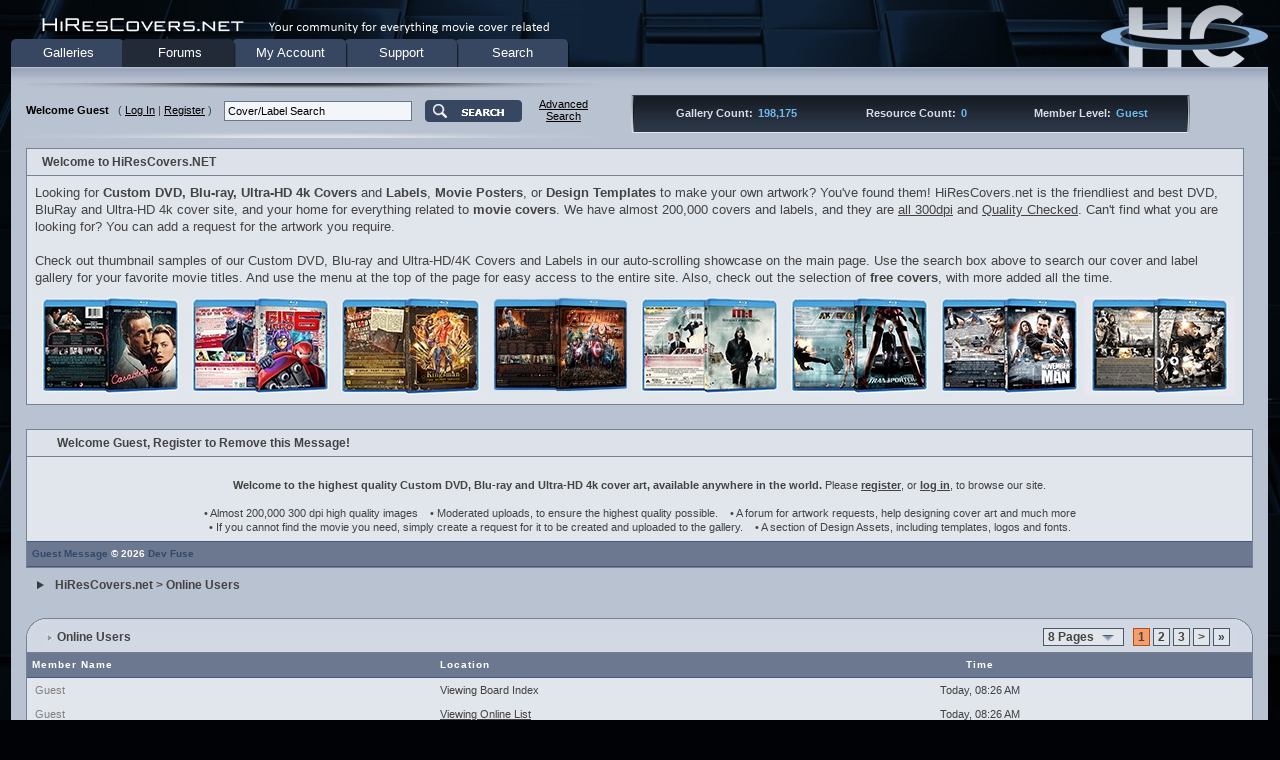

--- FILE ---
content_type: text/html
request_url: https://www.hirescovers.net/forum/index.php?s=01793bbb650ef06b26706ebf83ee2be5&act=online
body_size: 211436
content:
<!DOCTYPE html PUBLIC "-//W3C//DTD XHTML 1.0 Transitional//EN" "https://www.w3.org/TR/xhtml1/DTD/xhtml1-transitional.dtd"> 
<html xml:lang="en" lang="en" xmlns="https://www.w3.org/1999/xhtml">
<head>
<!-- Google tag (gtag.js) -->
<script async src="https://www.googletagmanager.com/gtag/js?id=G-NQ14FJTHXE"></script>
<script>
  window.dataLayer = window.dataLayer || [];
  function gtag(){dataLayer.push(arguments);}
  gtag('js', new Date());

  gtag('config', 'G-NQ14FJTHXE');
</script>

<meta name="robots" content="index, follow">
<meta http-equiv="content-type" content="text/html; charset=utf-8" />
<meta name="keywords" content="
dvd cover, dvd covers, cd dvd cover, print dvd, dvd cover movie, dvd labels, dvd cover art, custom cover art, blu ray cover, blu ray label, blu ray dvd cover, dvd case cover, movie cover, dvd label, disc label, dvd covers cheap, dvd cover artwork" />
<meta name="description" content="DVD covers, DVD labels, BluRay Labels, Blu Ray covers. The best and biggest custom collection you will find anywhere. Amazing artwork and all quality controlled" />
<link rel="shortcut icon" href="favicon.ico" />
<title>Online Users</title>
<link rel='alternate' type='application/rss+xml' title='HiResCovers.net Latest Forum Posts' href='https://www.hirescovers.net/forum/index.php?act=rssout&amp;id=1' />
<link rel='alternate' type='application/rss+xml' title='HiResCovers Work In Progress' href='https://www.hirescovers.net/forum/index.php?act=rssout&amp;id=3' />
<link rel='alternate' type='application/rss+xml' title='HiResCovers Showcase' href='https://www.hirescovers.net/forum/index.php?act=rssout&amp;id=2' />
<link rel='alternate' type='application/rss+xml' title='HiResCovers Site news' href='https://www.hirescovers.net/forum/index.php?act=rssout&amp;id=6' />
<link rel='alternate' type='application/rss+xml' title='HiResCovers Label Competition' href='https://www.hirescovers.net/forum/index.php?act=rssout&amp;id=7' />
<link rel='alternate' type='application/rss+xml' title='showcase/WIP' href='https://www.hirescovers.net/forum/index.php?act=rssout&amp;id=10' />
<link rel='alternate' type='application/rss+xml' title='HiResChallenge Winners' href='https://www.hirescovers.net/forum/index.php?act=rssout&amp;id=14' />
<link rel='alternate' type='application/rss+xml' title='Cover Of The Month Winners' href='https://www.hirescovers.net/forum/index.php?act=rssout&amp;id=16' />
 
<style type='text/css'>
html
{
    overflow-x: auto;
}

body
{
    background: #010206 url('images/newheader/bazbackground.jpg') no-repeat fixed center top;
    color: #444;
    font-family: Tahoma, Verdana, Arial, Trebuchet MS, Sans-Serif, Georgia, Courier, Times New Roman, Serif;
    font-size: 11px;
    line-height: 135%;
    margin: 0px;
    padding: 0px;
    text-align: center;
}

#showshoutwrap,
#ipbwrapper
{
    background-color: #B9C2D1;
    margin: 0px auto 0px auto;
    text-align: left;
    width: 100%;
    padding: 0px;
}

.ipbpm
{
    width: 100%;
    background: transparent;
    color: #ffffff;
    font-size: 11px;
    line-height: 135%;
}

.ipbtable
{
    width: 100%;
}

table.ipbtable,
tr.ipbtable,
td.ipbtable
{
    background: transparent;
    color: #444;
    font-size: 11px;
    line-height: 135%;
}

.ipbtable td,
.divpad
{
    padding: 5px;
}

td.nopad,
.nopad
{
    padding: 0;
}

th
{
    text-align: left;
}

form
{
    display: inline;
    margin: 0;
    padding: 0;
}

img
{
    border: 0;
    vertical-align: middle;
}

a:link,
a:visited,
a:active
{
    background: transparent;
    color: #444;
    text-decoration: underline;
}

a:hover
{
    background: transparent;
    color: #4D6080;
}

#showshoutinner,
#innerwrapper
{
    padding-left: 15px;
    padding-right: 15px;
    padding-top: 5px;
    padding-bottom: 5px;
}

.pagelink,
.pagelinklast,
.pagecurrent,
.minipagelink,
.minipagelinklast
{
    background: #E1EAF9 url(style_images/i-tab_clas/tile_button.gif);
    border: 1px solid #495A68;
    padding: 1px 4px 1px 4px;
    font-weight: bold;
    height: 16px;
    width: 16px;
}

.pagelinklast,
.minipagelinklast
{
    background: #DFE6EF;
}

.pagecurrent
{
    background: #FFC9A5 url(style_images/i-tab_clas/pagelast.gif);
    border: 1px solid #B64D14;
    padding: 1px 4px 1px 4px;
    font-weight: bold;
    height: 16px;
    width: 16px;
}

.minipagelink,
.minipagelinklast
{
    border: 1px solid #45554A;
    font-size: 10px;
    margin: 0 1px 0 0;
}

.pagelink a:active,
.pagelink a:visited,
.pagelink a:link,
.pagelinklast a:active,
.pagelinklast a:visited,
.pagelinklast a:link,
.pagecurrent a:active,
.pagecurrent a:visited,
.pagecurrent a:link,
.minipagelink a:active,
.minipagelink a:visited,
.minipagelink a:link,
.minipagelinklast a:active,
.minipagelinklast a:visited,
.minipagelinklast a:link
{
    text-decoration: none;
}

.fauxbutton
{
    background: #E1E5EC url(style_images/i-tab_clas/tile_button.gif);
    border: 1px solid #768192;
    font-size: 11px;
    font-weight: bold;
    padding: 2px;
}

.fauxbutton a:link,
.fauxbutton a:visited,
.fauxbutton a:active
{
    color: #222 !important;
    text-decoration: none;
}

.forumdesc,
.forumdesc a:link,
.forumdesc a:visited,
.forumdesc a:active
{
    background: transparent;
    font-size: 10px;
    color: #666;
    line-height: 135%;
    margin: 2px 0 0 0;
    padding: 0;
}

.searchlite
{
    background-color: yellow;
    font-weight: bold;
    color: red;
}

.activeusers
{
    background: #FFF;
    border: 1px solid #768192;
    color: #333;
    margin: 0px;
    padding: 1px;
}

.activeuserposting a:link,
.activeuserposting a:visited,
.activeuserposting a:active,
.activeuserposting
{
    font-style: italic;
    text-decoration: none;
    border-bottom: 1px dotted black;
}

fieldset.search
{
    line-height: 150%;
    padding: 6px;
}

label
{
    cursor: pointer;
}

img.attach
{
    background: #808080 url(style_images/i-tab_clas/click2enlarge.gif) no-repeat top right;
    border: 1px solid #808080;
    margin: 0 2px 0 0;
    padding: 11px 2px 2px 2px;
}

.gallery_block
{
    padding: 3px !important;
    margin: 0px;
}

.gal_caption
{
    font-size: 14px;
    padding-bottom: 5px;
    font-weight: normal;
}

.gal_cat a
{
    text-decoration: none;
}

.gal_curr
{
    background: #f6c6ab;
}

.thumbwrap,
.thumbwrapp,
.fullimagewrap
{
    border: 1px solid #768192;
    margin: 2px;
}

.thumbwrapp
{
    border: 2px solid #660707;
}

.fullimagewrap
{
    background: #F5F9FD;
    text-align: center;
    margin: 5px 0 5px 0;
    padding: 5px;
}

.thumbwrap h4,
.thumbwrapp h4
{
    background: #BCC8D5;
    border: 0 !important;
    border-bottom: 1px solid #587386 !important;
    color: #354E60;
    font-size: 12px;
    font-weight: bold;
    margin: 0;
    padding: 5px;
}

.thumbwrap p,
.thumbwrapp p
{
    background: #E9EFF5 !important;
    border: 0 !important;
    border-top: 1px solid #587386 !important;
    margin: 0 !important;
    padding: 5px !important;
    text-align: left;
}

.thumbwrap p.alt,
.thumbwrapp p.alt
{
    background: #DAE1E9 !important;
    margin: 0 !important;
    padding: 5px !important;
    text-align: left;
}

.thumbwrapp p.pin
{
    background: #EFDFDF !important;
    text-align: center !important;
}

.thumbwrap img.galattach,
.thumbwrapp img.galattach
{
    margin: 5px;
    padding: 2px 2px 2px 2px;
}

li.helprow
{
    margin: 0 0 10px 0;
    padding: 0;
}

ul#help
{
    padding: 0 0 0 15px;
}

.warngood,
.warnbad
{
    color: #0B9500;
    font-weight: bold;
}

.warnbad
{
    color: #DD0000;
}

#padandcenter
{
    margin: 0 auto 0 auto;
    padding: 14px 0 14px 0;
    text-align: center;
}

#profilename
{
    font-size: 28px;
    font-weight: bold;
}

#photowrap
{
    padding: 6px;
}

#phototitle
{
    border-bottom: 1px solid #768192;
    font-size: 24px;
}

#photoimg
{
    margin: 15px 0 0 0;
    text-align: center;
}

#ucpmenu,
#ucpcontent
{
    background: #E1E5EC;
    border: 1px solid #768192;
    line-height: 150%;
}

#ucpmenu p
{
    margin: 0;
    padding: 2px 5px 6px 9px;
}

#ucpmenu a:link,
#ucpmenu a:active,
#ucpmenu a:visited
{
    text-decoration: none;
}

#ucpcontent
{
    width: auto;
}

#ucpcontent p
{
    margin: 0;
    padding: 10px;
}

.activeuserstrip
{
    background: #BCD0ED;
    padding: 6px;
}

.signature
{
    background: transparent;
    color: #339;
    font-size: 10px;
    line-height: 150%;
    max-width: 950px;
    max-height: 300px;
    overflow: hidden;
    white-space: nowrap;
}

.postdetails
{
    font-size: 10px;
    line-height: 140%;
}

.postcolor
{
    font-size: 12px;
    line-height: 160%;
}

.normalname
{
    color: #003;
    font-size: 12px;
    font-weight: bold;
}

.normalname a:link,
.normalname a:visited,
.normalname a:active
{
    font-size: 12px;
}

.userinfo,
.userinfo2,
.userinfo3
{
    background: #ECEFF5;
    border-left: 1px solid  #B8BEC7;
    border-right: 1px solid  #B8BEC7;
    text-align: left;
    padding: 0px;
    padding-left: 6px;
    margin: 0px;
}

.userinfo
{
    width: 172px;
}

.userinfo2
{
    padding-right: 6px;
}

.userinfo3
{
    padding: 0px;
    border-bottom: 1px solid  #B8BEC7;
}

.userwrap
{
    background: transparent url(style_images/i-tab_clas/userwraptop.gif) repeat-x;
    float: left;
    width: 100%;
    height: 10px;
    font-size: 1px;
    margin: 0px;
    padding: 0px;
    display: inline;
    text-align: center;
}

.userwrap1
{
    background: url(style_images/i-tab_clas/userwrapleft.gif) no-repeat left top;
    text-align: center;
    float: left;
    margin: 0px;
    padding: 0px;
    width: 100%;
    height: 10px;
    display: block;
}

.userwrap2
{
    background: url(style_images/i-tab_clas/userwrapright.gif) no-repeat right top;
    text-align: center;
    float: right;
    padding: 0px;
    text-decoration: none;
    color: #768192;
    font-size: 1px;
    width: 100%;
    height: 10px;
    display: inline;
}

.userwrapfooter
{
    float: left;
    width: 100%;
    height: 10px;
    background-color: transparent;
    background-image: url(style_images/i-tab_clas/userwrapbot.gif);
    background-repeat: repeat-x;
    font-size: 1px;
}

.userwrapfooter1
{
    float: left;
    background: url(style_images/i-tab_clas/userwrapbotleft.gif) no-repeat left top;
    margin: 0px;
    padding: 0px;
    width: 100%;
    height: 10px;
}

.userwrapfooter2
{
    text-align: center;
    float: right;
    background: url(style_images/i-tab_clas/userwrapbotright.gif) no-repeat right top;
    padding: 0px 0px 0px 0px;
    text-decoration: none;
    color: #768192;
    font-size: 1px;
    width: 100%;
    height: 10px;
}

.username,
.username_over
{
    background: transparent url(style_images/i-tab_clas/username.png) no-repeat center;
    width: 190px;
    font-weight: bold;
    margin: 0px;
    padding: 5px;
    color: #2D4456;
    text-align: center;
    height: 20px;
}

.username_over
{
    background: transparent url(style_images/i-tab_clas/username_over.png) no-repeat center;
}

.username a:link,
.username a:visited,
.username a:active,
.username a:hover,
.username_over a:link,
.username_over a:visited,
.username_over a:active,
.username_over a:hover
{
    color: #2D4456;
    text-decoration: none;
    font-size: 12px;
}

.post1,
.bg1
{
    background: #E1E5EC;
}

.post2,
.bg3
{
    background: #E1E5EC;
}

.posttop,
.posttopborder,
.posttopshaded
{
    background: #C2CCDC url(style_images/i-tab_clas/tile_fsub.gif);
    border-bottom: 1px solid #768192;
    color: #34496A;
    font-weight: bold;
    padding: 5px;
}

.posttopborder
{
    border-top: 1px solid #768192;
}

.posttopshaded
{
    background: url(style_images/i-tab_clas/tile_red.gif);
}

.posttop a:link,
.posttop a:visited,
.posttop a:active,
.posttopborder a:link,
.posttopborder a:visited,
.posttopborder a:active,
.posttopshaded a:link,
.posttopshaded a:visited,
.posttopshaded a:active
{
    background: transparent;
    color: #34496A;
    text-decoration: none;
}

.posttop a:hover,
.posttopborder a:hover,
.posttopshaded a:hover
{
    background: transparent;
    color: #55709A;
    text-decoration: none;
}

.bg1
{
    background: #C9D2DD;
}

.bg3
{
    background: #C9D2DD;
}

.row2shaded,
.post1shaded
{
    background-color: #F6B67F;
}

.row4shaded,
.post2shaded
{
    background-color: #F6B67F;
}

.row1
{
    background: #E1E5EC;
}

.row2
{
    background: #E1E5EC;
    border: 1px solid #E1E5EC;
}

.rowdf1
{
    background: #E1E5EC;
    border: 1px solid #000000;
    border-bottom: 0;
    border-right: 0;
    border-left: 0;
}

.rowdf2
{
    background: #E1E5EC;
    border: 1px solid #000000;
    border-bottom: 0;
    border-right: 0;
}

.row2b
{
    background: #EFF2F7 url(style_images/i-tab_clas/2b.gif) repeat-y right;
    cursor: pointer;
    color: #62738E;
}

.row5
{
    background: #E1E5EC url(style_images/i-tab_clas/row5.gif) repeat-y;
    text-align: center;
}

.row5a
{
    background: #E1E5EC url(style_images/i-tab_clas/row5.gif) repeat-y;
    text-align: center;
}

.row6
{
    background: #E1E5EC url(style_images/i-tab_clas/row6.gif) repeat-y right;
    line-height: 135%;
}

.rowt1
{
    background: #E1E5EC;
    padding-left: 15px;
}

.rowt2
{
    background: #E1E5EC;
    border: 1px solid #E1E5EC;
    padding-left: 15px;
}

.rowbb
{
    border-bottom: 1px solid #768192;
}

.rowhighlight
{
    background-color: #FFF9BA;
}

.darkrow1
{
    background: #C2CCDC url(style_images/i-tab_clas/tile_fsub.gif);
    border-bottom: 1px solid #768192;
    border-top: 1px solid #768192;
    color: #4D6080;
}

.darkrow2
{
    background: #C2CCDC url(style_images/i-tab_clas/tile_fsub.gif);
    border-bottom: 1px solid #768192;
    color: #4D6080;
}

.darkrow3
{
    background: #E1E5EC;
    color: #3A4F6C;
}

.footer,
.subfooter
{
    float: left;
    width: 100%;
    height: 48px;
    background: url(style_images/i-tab_clas/tile_bot.gif) repeat-x;
    font-size: 1px;
}

.subfooter
{
    height: 32px;
    background: url(style_images/i-tab_clas/cat_sub_tile_bot.gif) repeat-x;
}

.footer1,
.subfooter1
{
    float: left;
    background: url(style_images/i-tab_clas/cat_left_bot.gif) no-repeat left top;
    margin: 0px;
    padding: 0px;
    width: 100%;
    height: 48px;
}

.footer2,
.subfooter2
{
    text-align: center;
    float: right;
    background: url(style_images/i-tab_clas/cat_right_bot.gif) no-repeat right top;
    padding: 0px 0px 0px 0px;
    text-decoration: none;
    color: #768192;
    font-size: 10px;
    width: 100%;
    height: 48px;
}

.subfooter1
{
    background: url(style_images/i-tab_clas/cat_sub_left_bot.gif) no-repeat left top;
    height: 32px;
}

.subfooter2
{
    background: url(style_images/i-tab_clas/cat_sub_right_bot.gif) no-repeat right top;
    height: 32px;
}

.plainborder,
.tablefill,
.tablepad
{
    background: #E1E5EC;
    border: 1px solid #768192;
}

.tablefill,
.tablepad
{
    padding: 6px;
}

.tablepad
{
    border: 0 !important;
}

.wrapmini
{
    float: left;
    line-height: 1.5em;
    width: 25%;
}

.pagelinks
{
    float: left;
    line-height: 1.2em;
    width: 35%;
}

.desc
{
    font-size: 11px;
    color: #434951;
}

.lastaction
{
    font-size: 10px;
    color: #434951;
}

.edit
{
    font-size: 9px;
}

.thin
{
    border: 1px solid #FFF;
    border-left: 0;
    border-right: 0;
    line-height: 150%;
    margin: 2px 0 2px 0;
    padding: 6px 0 6px 0;
}

.calmonths
{
    background: #ACBACF url(style_images/i-tab_clas/calmonth.gif) repeat-x;
    border: 1px solid #446DAB;
    font-size: 18px;
    font-weight: bold;
    margin: 5px 0 5px 0;
    padding: 8px;
    text-align: center;
}

.weekday
{
    font-size: 14px;
    font-weight: bold;
}

.calmonths a
{
    text-decoration: none;
}

.calday,
.calweekday
{
    background: #B2BAC6 url(style_images/i-tab_clas/tile_button.gif);
    color: #222;
    border: 1px solid #768192;
    font-size: 11px;
    font-weight: bold;
    margin: 0;
    padding: 4px;
    text-align: right;
    position: relative;
}

.calweekday
{
    border-right: 1px solid #AAA;
    color: #222;
    font-size: 14px;
    padding: 6px;
    text-align: center;
}

.celltodayshaded,
.celldateshaded,
.cellblank,
.celldate,
.celltoday,
.mcellblank,
.mcelldate,
.mcelltoday
{
    background: #E1E5EC;
    border-top: 1px solid #FFF;
    border-right: 1px solid #666;
    border-left: 1px solid #FFF;
    border-bottom: 1px solid #666;
    height: 100px;
    margin: 0;
    padding: 0;
    vertical-align: top;
}

.celltodayshaded,
.celldateshaded
{
    background: #FDCAA3;
}

.mcellblank,
.mcelldate,
.mcelltoday
{
    height: auto;
}

.cellblank,
.mcellblank
{
    background: #C4C8CF;
}

.celltoday,
.celltodayshaded,
.mcelltoday
{
    background: #FFF;
    border: 2px solid #FF6B1B;
}

.calranged
{
    border: 2px outset #B2BAC6;
    background: #B2BAC6;
    padding: 4px;
}

.calitem
{
    border-bottom: 1px dotted #45554A;
    padding: 4px;
}

.input-warn,
.input-green,
.input-checkbox,
input,
textarea,
select
{
    background: #F2F5FA;
    border: 1px solid #6B7587;
    color: #000;
    font-family: verdana, helvetica, sans-serif;
    font-size: 11px;
    margin: 5px;
    padding: 3px;
    vertical-align: middle;
    font-weight: normal;
}

select
{
    margin: 0;
    border: 1px solid #3F444D;
    font-family: verdana, helvetica, sans-serif;
    font-size: 12px;
    padding: 2px;
}

.input-checkbox
{
    border: none;
}

.input-warn,
.input-warn-content
{
    border: 1px solid #C00;
}

.input-ok,
.input-ok-content
{
    border: 1px solid #0C0;
}

.input-warn-content
{
    padding: 4px;
    margin: 4px;
    background-color: #FCC;
}

.input-ok-content
{
    padding: 4px;
    margin: 4px;
    background-color: #CFC;
}

.input-text
{
    color: #900;
}

input.button, input.liteoption, .fakebut
{
    margin: 0;
    background: #384761;
    border: 1px solid;
    border-color: #ccc;
    color: #ffffff;
    font-size: 11px;
    cursor: pointer;
}

input.catbutton
{
    background: #afb2b7;
    border: 1px solid;
    border-color: #ccc;
    color: #333;
    font-size: 11px;
}

input.mainoption
{
    background: #afb2b7;
    border: 1px solid;
    border-color: #ccc;
    color: #333;
    font-size: 11px;
}

optgroup option
{
    font-family: verdana, helvetica, sans-serif;
    font-size: 12px;
}

.codebuttons
{
    font-family: Verdana, Helvetica, Sans-Serif;
    font-size: 10px;
    vertical-align: middle;
    margin: 2px;
}

.textarea,
.searchinput,
.button,
.gobutton
{
    background: #F2F5FA;
    border: 1px solid #6B7587;
    color: #3F444D;
    font-family: Verdana, Helvetica, Sans-Serif;
    font-size: 11px;
    padding: 3px;
    vertical-align: middle;
}

.button
{
    background: #E1EAF9 url(style_images/i-tab_clas/tile_button.gif);
    border: 1px solid #495A68;
}

.gobutton
{
    background: transparent;
    border: 0;
    color: #3F444D;
    margin: 0;
    vertical-align: middle;
}

.radiobutton,
.checkbox,
.helpbox
{
    border: 0;
    vertical-align: middle;
    background: transparent;
}

.formtable
{
    background: transparent;
}

.formtable td,
.pformleft,
.pformleftw,
.pformright
{
    background: #E1E5EC;
    border: 1px solid #5C6D88;
    border-bottom: 0;
    border-left: 0;
    font-weight: bold;
    margin: 1px 0 0 0;
    padding: 6px;
    width: 25%;
}

.formtable td.wider,
.pformleftw,
.pformright
{
    width: 40%;
}

.formtable td.formright,
.pformright
{
    border-right: 0px;
    font-weight: normal;
    width: auto;
}

.formtable td.formtitle,
.formsubtitle
{
    background: #C2CCDC;
    border: 1px solid #425984;
    border-bottom: 0;
    border-left: 0;
    border-right: 0;
    font-weight: normal;
}

.thalt
{
    background-color: #C2CCDC;
    border-bottom: 1px solid #768192;
    color: #425984;
    font-weight: bold;
    padding: 5px;
}

.formsubtitle
{
    background: url(style_images/i-tab_clas/tile_sub.gif);
    border-bottom: 1px solid #425984;
    border-top: 1px solid #425984;
    color: #ffffff;
    font-weight: bold;
    padding: 5px;
}

.formsubtitle2
{
    background: #C2CCDC;
    border-top: 1px solid #425984;
    color: #425984;
    font-weight: bold;
    padding: 5px;
}

.formsubtitle3
{
    background: #C2CCDC url(style_images/i-tab_clas/tile_fsub.gif);
    border-bottom: 1px solid #768192;
    border-top: 1px solid #768192;
    color: #34496A;
    font-weight: bold;
    padding: 5px;
}

.formsubtitle4
{
    background: #C2CCDC url(style_images/i-tab_clas/tile_sub.gif);
    border-bottom: 1px solid #768192;
    color: #ffffff;
    font-weight: bold;
    padding: 5px;
}

.formsubtitle5
{
    background: #C2CCDC url(style_images/i-tab_clas/tile_fsub.gif);
    border-bottom: 1px solid #768192;
    color: #34496A;
    font-weight: bold;
    padding: 5px;
}

.formsubtitle6
{
    background: #C2CCDC url(style_images/i-tab_clas/tile_fsub.gif);
    border-top: 1px solid #768192;
    color: #34496A;
    font-weight: bold;
    padding: 5px;
}

.formsubtitle a:link,
.formsubtitle4 a:link,
.formsubtitle3 a:link,
.formsubtitle5 a:link,
.formsubtitle6 a:link,
.formsubtitle a:active,
.formsubtitle4 a:active,
.formsubtitle3 a:active,
.formsubtitle5 a:active,
.formsubtitle6 a:active,
.formsubtitle a:visited,
.formsubtitle4 a:visited,
.formsubtitle3 a:visited,
.formsubtitle5 a:visited,
.formsubtitle6 a:visited
{
    background: transparent;
    color: #34496A;
    text-decoration: none;
}

.formsubtitle a:hover,
.formsubtitle3 a:hover,
.formsubtitle4 a:hover,
.formsubtitle5 a:hover,
.formsubtitle6 a:hover,
{
    background: transparent;
    color: #55709A;
    text-decoration: none;
}

.formtable td.formstrip
{
    background: #7D9AB0;
    border: 1px solid #3F444D;
    border-left: 0;
    border-right: 0;
    font-weight: normal;
}

.quotetop
{
    background: #768FBB url(style_images/i-tab_clas/css_img_quote.gif) no-repeat right;
    border: 1px solid #304455;
    color: #304455;
    font-weight: bold;
    font-size: 10px;
    margin: 8px auto 0 auto;
    padding: 3px;
}

.quotemain
{
    background: #e1e5ec;
    border-bottom: 1px solid #3F444D;
    border-left: 1px solid #3F444D;
    border-right: 1px solid #3F444D;
    border-top: 0;
    color: #465584;
    padding: 4px;
    margin: 0 auto 8px auto;
}

.codetop,
.sqltop,
.htmltop
{
    background: #CCD2DD url(style_images/i-tab_clas/css_img_code.gif) no-repeat right;
    border: 1px solid #354C73;
    color: #354C73;
    font-weight: bold;
    margin: 0 auto 0 auto;
    padding: 3px;
}

.codemain,
.sqlmain,
.htmlmain
{
    background: #FAFCFE;
    border: 1px dotted #000;
    border-top: 0px;
    color: #465584;
    font-family: Courier, Courier New, Verdana, Arial;
    margin: 0 auto 0 auto;
    padding: 2px;
}

#QUOTE,
#CODE
{
    background: #FAFCFE;
    border: 1px solid #000;
    color: #465584;
    font-family: Verdana, Arial;
    font-size: 11px;
    padding: 2px;
    white-space: normal;
}

#CODE
{
    font-family: Courier, Courier New, Verdana, Arial;
}

.catheader,
.catheader_norel,
.catheader-tile,
.catsubheader,
.catsubheader_norel,
.catsubheader-tile
{
    background: #F3F5F9 url(style_images/i-tab_clas/tile_cat.gif) repeat-x;
    height: 34px;
    font-size: 11px;
    margin: 0px;
    padding: 0px;
}

.catheader,
.catsubheader
{
    position: relative;
    text-align: center;
    width: 100%;
}

.catheader1,
.catheader-left,
.catsubheader1,
.catsubheader-left
{
    background: url(style_images/i-tab_clas/cat_left.gif) no-repeat left top;
    text-align: center;
    margin: 0px;
    padding: 0px;
    height: 34px;
}

.catsubheader1,
.catsubheader-left
{
    background: url(style_images/i-tab_clas/cat_sub_left.gif) no-repeat left top;
}

.catheader2,
.catheader-right,
.catsubheader2,
.catsubheader-right
{
    background: url(style_images/i-tab_clas/cat_right.gif) no-repeat right top;
    text-align: center;
    padding: 0px;
    text-decoration: none;
    color: #ffffff;
    font-size: 1px;
    height: 34px;
}

.catsubheader2,
.catsubheader-right
{
    background: url(style_images/i-tab_clas/cat_sub_right.gif) no-repeat right top;
}

.catheader,
.catheader1,
.catsubheader,
.catsubheader1
{
    float: left;
}

.catheader,
.catheader2,
.catsubheader,
.catsubheader2
{
    display: inline;
}

.catheader1,
.catsubheader1
{
    display: block;
    width: 100%;
}

.catheader2,
.catsubheader2
{
    float: right;
    width: 100%;
}

.catheader-left,
.catheader-right,
.catsubheader-left,
.catsubheader-right
{
    width: 18px;
}

.headertext,
.headertext_right
{
    margin: 0px;
    padding: 12px 0px 0px 0px;
    font-weight: bold;
    color: #444;
    font-size: 12px;
    text-align: center;
}

.headertext a:link,
.headertext a:visited,
.headertext_right a:link,
.headertext_right a:visited,
.headertextcollapse a:link,
.headertextcollapse a:visited
{
    background: transparent;
    color: #444;
    text-decoration: none;
}

.headertext a:hover,
.headertext a:active,
.headertext_right a:hover,
.headertext_right a:active,
.headertextcollapse a:hover,
.headertextcollapse a:active
{
    background: transparent;
    color: #587286;
}

.catheader-tile .headertext,
.catsubheader-tile .headertext
{
    padding-top: 5px;
    text-align: left;
}

.catheader .headertext,
.catsubheader .headertext
{
    position: absolute;
    top: 0px;
    left: 0px;
    padding-left: 20px;
}

.catheader .headertext_right,
.catsubheader .headertext_right
{
    position: absolute;
    right: 0px;
    padding-right: 20px;
}

.cleared
{
    clear: both;
}

.clear
{
    clear: both;
}

.borderwrap,
.borderwrap2,
.borderwrap4,
.borderwrapm,
.borderwrapbot
{
    background: #E1E5EC;
    border: 1px solid #768192;
    padding: 0px;
    margin: 0px;
}

.borderwrap2
{
    border-bottom: 0;
}

.borderwrap4
{
    border-top: 0;
}

.borderwrapm
{
    margin: 5px;
}

.borderwrapbot
{
    border-left: 0;
    border-right: 0;
    border-top: 0;
}

.borderwrap h3,
.maintitle,
.maintitlecollapse
{
    background: #BCC6D4 url(style_images/i-tab_clas/tile_maincat.gif);
    color: #444;
    font-size: 12px;
    font-weight: bold;
    margin: 0px;
    padding: 6px 6px 6px 30px;
    text-align: left;
    border-bottom: 1px solid #768192;
}

.maintitle td
{
    color: #444;
    font-size: 12px;
    font-weight: bold;
}

.maintitle p,
.maintitlecollapse p,
.formsubtitle p
{
    background: transparent !important;
    border: 0 !important;
    margin: 0 !important;
    padding: 0 !important;
}

.maintitle p.expand,
.maintitle p.goto,
.maintitlecollapse p.expand,
.formsubtitle p.members
{
    float: right;
    width: auto !important;
}

.maintitlecollapse p.expand,
.maintitle p.expand
{
    float: right;
    width: auto !important;
}

.maintitle a:link,
.maintitle a:visited,
.maintitlecollapse a:link,
.maintitlecollapse a:visited
{
    background: transparent;
    color: #333;
    text-decoration: none;
}

.maintitle a:hover,
.maintitle a:active,
.maintitlecollapse a:hover,
.maintitlecollapse a:active
{
    background: transparent;
    color: #587286;
}

table th,
.borderwrap table th,
.subtitle,
.subtitlediv,
.postlinksbar
{
    background: #CBD0D8 url(style_images/i-tab_clas/tile_sub.gif);
    border-bottom: 1px solid #425984;
    color: #ffffff;
    font-size: 10px;
    font-weight: bold;
    letter-spacing: 1px;
    margin: 0;
    padding: 5px;
}

.subtitlediv
{
    border-top: 1px solid #768192;
    border-bottom: 1px solid #768192;
    text-align: right;
}

.borderwrap table th a:link,
.subtitle a:link,
.subtitlediv a:link,
.borderwrap table th a:visited,
.subtitle a:visited,
.subtitlediv a:visited,
.borderwrap table th a:active,
.subtitle a:active,
.subtitlediv a:active
{
    background: transparent;
    color: #ffffff;
    text-decoration: none;
}

.borderwrap table th a:hover,
.subtitle a:hover,
.subtitlediv a:hover
{
    background: transparent;
    color: #5378AE;
    text-decoration: none;
}

.borderwrap h4
{
    background: #AEBFD8;
    border: 1px solid #FFF;
    border-bottom: 1px solid #374F62;
    border-top: 1px solid #374F62;
    color: #374F62;
    font-size: 12px;
    font-weight: bold;
    margin: 0;
    padding: 5px;
}

.borderwrap p
{
    background: #E1E5EC;
    border: 1px solid #8D9DB6;
    margin: 5px;
    padding: 10px;
    text-align: left;
}

td.formbuttonrow,
.pformstrip,
.borderwrap p.formbuttonrow,
.borderwrap p.formbuttonrow1
{
    background: #E1E5EC !important;
    border: 1px solid #FFF;
    border-top: 1px solid #768192;
    margin: 0px !important;
    padding: 5px !important;
    text-align: center;
}

td.formbuttonrow
{
    border-bottom: 0;
    border-left: 0;
    border-right: 0;
}

.borderwrap p.formbuttonrow1
{
    background: #E1E5EC !important;
    border: 0;
    border-top: 1px solid #8D9DB6;
}

.bar,
.barb,
.barc
{
    background: #E1E5EC;
    border: 0px;
}

.barc
{
    border-bottom: 0;
}

.bar p,
.barb p,
.barc p
{
    background: transparent;
    border: 0;
    color: #222;
    font-size: 11px;
    margin: 0;
    padding: 5px;
    text-align: left;
}

.barb p
{
    text-align: right;
}

.bar p.over,
.bar p.overs,
.barc p.over,
.barc p.overs
{
    float: right;
}

.barb p.over,
.barb p.overs
{
    float: left;
}

.bar p.overs,
.barb p.overs,
.barc p.overs
{
    position: relative;
    top: 5px;
}

.catend
{
    background: #E1E5EC url(style_images/i-tab_clas/catend.gif);
    color: #3F444D;
    font-size: 1px;
    height: 15px;
}

.newslink
{
    background: transparent;
    border: 0px;
    margin: 0;
    padding: 0px;
    width: 100%;
}

.newslink td
{
    color: #444;
    font-size: 10px;
    padding: 0px 0px 0px 0px;
}

.newslink span
{
    background: transparent;
    color: #444;
    font-style: italic;
    font-weight: normal;
}

.newslink input
{
    background: #B3BFD0;
    border-top: 1px solid #646A74;
    border-left: 1px solid #646A74;
    border-right: 1px solid #FFF;
    border-bottom: 1px solid #FFF;
    color: #000;
    font-size: 10px;
    padding: 3px;
    vertical-align: middle;
    width: auto;
}

.newslink input.button
{
    background: transparent;
    border: 0;
    color: #3F444D;
    vertical-align: middle;
}

.fieldwrap
{
    background: #E1E5EC;
    border: 1px solid #435A84;
    border-top: 0;
    margin: 5px;
    padding: 0;
    text-align: left;
}

.fieldwrap h4
{
    background: #BCC7D7;
    border: 1px solid #435A84;
    border-left: 0;
    border-right: 0;
    color: #444;
    font-size: 12px;
    font-weight: bold;
    margin: 0;
    padding: 5px;
}

.errorwrap
{
    background: #FDDCBC;
    border: 1px solid #E76219;
    border-top: 0;
    margin: 5px;
    padding: 0;
}

.errorwrap h4
{
    background: #FC9961 url(style_images/i-tab_clas/tile_orange.gif);
    border: 1px solid #E76219;
    border-left: 0;
    border-right: 0;
    color: #612707;
    font-size: 12px;
    font-weight: bold;
    margin: 0;
    padding: 5px;
}

.errorwrap p
{
    background: transparent;
    border: 0;
    color: #B64D14;
    margin: 0;
    padding: 8px;
}

.ruleswrap
{
    background: #F4D5CB;
    border: 1px solid #E03D03;
    color: #E03D03;
    margin: 5px 0 5px 0;
    padding: 5px;
}

#redirectwrap
{
    margin: 200px auto 0 auto;
    text-align: center;
    width: 500px;
}

#redirectwrap h4
{
    background: #D2D9E4 url(style_images/i-tab_clas/tile_maincat.gif);
    border-bottom: 1px solid #425984;
    color: #425984;
    font-size: 14px;
    margin: 0;
    padding: 5px;
}

#redirectwrap p
{
    margin: 0;
    padding: 5px;
}

#redirectwrap p.redirectfoot
{
    background: #E1E5EC;
    border-top: 1px solid #425984;
    text-align: center;
}

#boardfoot
{
    background: transparent url(style_images/i-tab_clas/tile_back.gif);
    margin: 0;
    padding: 0;
    height: 90px;
    text-align: left;
}

#gfooter
{
    background: transparent;
    margin: 0;
    padding: 0;
    width: 100%;
}

#gfooter td
{
    color: #333;
    font-size: 10px;
    padding: 4px;
}

#gfooter a:link,
#gfooter a:visited
{
    color: #333;
}

#logostrip
{
    background: transparent url(style_images/i-tab_clas/tile_back.gif);
    height: 90px;
    margin: 0;
    padding: 0;
    text-align: left;
}

#logographic
{
    background: transparent url(style_images/i-tab_clas/logo4.gif) no-repeat left top;
    margin: 0;
    padding: 0;
}

#submenu
{
    background: transparent url(style_images/i-tab_clas/submenu.gif);
    border-bottom: 0px;
    color: #3A4F6C;
    margin: 0px;
    height: 40px;
    line-height: 44px;
}

.ipb-top-left-link,
.ipb-top-right-link
{
    background: transparent !important;
    float: right;
    font-size: 10px;
    font-weight: bold;
    letter-spacing: 0.5px;
    margin: 0px;
    padding: 7px 0 7px 0;
    width: auto;
    border: 0 !important;
}

.ipb-top-left-link
{
    float: left;
    border-left: 0px;
    border-right: 1px solid #dce3ee;
}

.ipb-top-left-link a:link,
.ipb-top-left-link a:visited,
.ipb-top-right-link a:link,
.ipb-top-right-link a:visited
{
    background: transparent;
    color: #868F9D;
    padding: 6px 6px 10px 6px;
    text-decoration: none;
    text-transform: uppercase;
}

.ipb-top-left-link a:hover,
.ipb-top-left-link a:active,
.ipb-top-right-link a:hover,
.ipb-top-right-link a:active
{
    background: transparent;
    color: #62738E;
    padding: 6px 6px 10px 6px;
    text-decoration: none;
    text-transform: uppercase;
}

#submenu .submenu-link
{
    background: transparent !important;
    margin: 0px;
    width: auto;
    border: 0 !important;
    cursor: pointer;
    vertical-align: bottom;
}

#submenu .submenu-link a:link,
#submenu .submenu-link a:visited
{
    background: transparent;
    color: #62738E;
    text-decoration: none;
    text-transform: uppercase;
}

#submenu .submenu-link a:hover,
#submenu .submenu-link a:active
{
    background: transparent;
    color: #4c5961;
    text-decoration: none;
    text-transform: uppercase;
}

#submenu  a:link,
#submenu a:visited
{
    background: transparent;
    text-decoration: none;
}

#submenu  a:hover,
#submenu  a:active
{
    background: transparent;
    text-decoration: none;
}

#submenu_start
{
    background: url(style_images/i-tab_clas/logo_bot.gif) no-repeat left;
    height: 40px;
}

#userlinks,
#userlinksguest
{
    background: transparent;
    border: 1px solid #C2CFDF;
    margin: 0;
    padding: 0 5px 0 5px;
}

#userlinksguest
{
    background: #ECA185;
    border: 1px solid #A4360E;
}

#submenu p,
#userlinks p,
#userlinksguest p
{
    background: transparent !important;
    border: 0 !important;
    font-size: 10px;
    font-weight: normal;
    letter-spacing: 0;
    margin: 0 !important;
    padding: 0;
    text-align: right;
}

#userlinks p,
#userlinksguest p
{
    font-weight: normal;
    letter-spacing: 0;
}

#userlinksguest p.pcen
{
    text-align: center;
}

#submenu p.home,
#userlinks p.home,
#userlinksguest p.home
{
    float: left;
}

#navstrip
{
    background: transparent;
    color: #444;
    font-size: 12px;
    font-weight: bold;
    margin: 0 0 0px 0;
    padding: 5px 0px 5px 0px;
}

#navstrip a:link,
#navstrip  a:visited
{
    background: transparent;
    color: #444;
    text-decoration: none;
}

#navstrip a:hover,
#navstrip a:active
{
    background: transparent;
    color: #587286;
}

.toplinks
{
    background: transparent;
    color: #4D6080;
    margin: 0;
    padding: 5px;
    text-align: center;
}

.toplinks span
{
    background: transparent;
    color: #4D6080;
    font-size: 10px;
    font-weight: bold;
    margin: 5px;
    padding: 5px;
}

.toplinks a:link,
.toplinks a:visited,
.toplinks a:active
{
    color: #62738E;
}

.toplinks a:hover
{
    color: #4D6080;
}

.copyright
{
    background-color: #B9C2D1;
    font-size: 11px;
    margin: 0 0 5px 0;
    padding: 8px;
}

#print
{
    margin: 20px auto 20px auto;
    padding: 0;
    text-align: left;
    width: 85%;
}

#print h1,
#print h2,
#print h3,
#print h4,
#print p
{
    color: #036;
    font-size: 1px;
    font-weight: bold;
    margin: 0;
    padding: 8px;
    visibility: hidden;
}

#print h2,
#print h3,
#print p
{
    border-bottom: 1px solid #999;
    font-size: 11px;
    font-weight: normal;
}

#print h3
{
    background: #F5F5F5;
    font-size: 12px;
    font-weight: bold;
    margin: 0 0 10px 0;
}

#print h4
{
    background: #F9F9F9;
    font-size: 11px;
}

#print p
{
    margin: 0 0 5px 0;
    padding: 10px;
}

#print p.printcopy
{
    border: 0;
    color: #000;
    text-align: center;
}

.dny-edit-title
{
    border: 0px;
    padding: 3px;
    margin: 0px;
    background: #E6E6E6;
    color: #3A4F6C;
}

.tabon
{
    border-left: 1px solid #446DAB;
    border-right: 1px solid #446DAB;
    background: #97A9C3 url(style_images/i-tab_clas/itab_on_tile.gif) repeat-x left top;
    padding: 8px;
    padding-bottom: 9px;
    font-size: 10px;
    float: left;
    width: auto;
    margin-top: 3px;
    margin-right: 1px;
}

.taboff
{
    border-left: 1px solid #768192;
    border-right: 1px solid #768192;
    background: #E4E8EF url(style_images/i-tab_clas/itab_off_tile.gif) repeat-x left top;
    color: #333;
    padding: 8px;
    font-size: 10px;
    float: left;
    width: auto;
    margin-top: 3px;
    margin-right: 1px;
}

.tabon a:link,
.tabon a:visited,
.tabon a:active
{
    text-decoration: none;
    color: #000;
}

.taboff a:link,
.taboff a:visited,
.taboff a:active
{
    text-decoration: none;
    color: #333;
}

.mya-back
{
    background: #D5DBE5;
    margin: 1px;
}

.mya-content
{
    background: #E1E5EC;
    padding: 8px;
    margin: 1px;
    border: 1px solid #768192;
}

.mya-content-tbl
{
    background: #F0F5FA;
    border: 1px solid #777;
    text-align: left;
    font-size: 10px;
    white-space: nowrap;
    margin: 1px;
}

.mya-fieldwrap
{
    background: transparent;
    margin-top: 2px;
    margin-bottom: 2px;
    padding: 4px;
    border: 1px solid #C5C7CD;
    -moz-border-radius: 5px;
    width: auto;
    display: block;
}

.iframeshim
{
    position: absolute;
    display: none;
    background: #FFF;
    filter: alpha(opacity=0);
    border: 0px;
    width: auto;
    height: auto;
}

.popupmenu,
.popupmenu-new
{
    background: #DDE3EB;
    border: 1px solid #5C6D88;
    text-align: left;
    font-size: 10px;
    white-space: nowrap;
    z-index: 20;
}

.popupmenu-item
{
    background: #CAD4DF url(style_images/i-tab_clas/tile_menuitem.gif);
    background-repeat: repeat-x;
    padding: 3px;
    line-height: 140%;
    white-space: nowrap;
    border-bottom: 0px solid #5C6D88;
}

.popupmenudfx-item
{
    background: #e1e5ec;
    padding: 3px;
    line-height: 140%;
    white-space: nowrap;
    border-bottom: 1px solid #5C6D88;
    color: #D6E3E9;
}

.popupmenu-item2
{
    padding: 3px;
    white-space: nowrap;
    border-bottom: 1px solid #5C6D88;
    height: 27px;
}

.popupmenu-item-last
{
    background: #E1E5EC url(style_images/i-tab_clas/tile_menuitem.gif);
    padding: 3px;
    line-height: 140%;
    white-space: nowrap;
    border: 0px;
}

.popmenubutton-new,
.popmenubutton
{
    width: 120px;
    white-space: nowrap;
    background-color: #C2CFDF;
    border: 1px solid #3A4F6C;
    color: #3A4F6C;
    font-weight: bold;
    float: right;
    height: 18px;
    text-align: center;
    margin: 0px;
    font-size: 11px;
    padding: 3px;
}

.popmenubutton,
.popmenubutton2
{
    width: 120px;
    white-space: nowrap;
    background: #C5CBD4 url(style_images/i-tab_clas/tile_button.gif);
    border: 1px solid #495A68;
    color: #34496A;
    font-weight: bold;
    height: 14px;
    text-align: center;
    margin: 0px 3px 0px 0px;
    font-size: 11px;
    padding: 3px;
}

.popmenubutton-new
{
    float: none;
    width: auto;
    text-align: left;
    height: auto;
    padding: 3px;
    font-weight: normal;
    background-color: #EEF2F7;
    background-image: url(style_images/i-tab_clas/menu_action_down-padded.gif);
    background-repeat: no-repeat;
    background-position: right;
}

.popmenubutton-new-out
{
    padding: 3px;
    background: #D5DCE6  url(style_images/i-tab_clas/pop_menu_new_out.gif) repeat-x;
    border: 1px solid #8F99A8;
}

.popupmenu-new
{
    background: #DFE6EF;
}

.popmenubutton a:link,
.popmenubutton a:visited,
.popmenubutton-new a:link,
.popmenubutton-new a:visited,
.popupmenu-item a:link,
.popupmenu-item a:visited,
.popupmenu-item-last a:link,
.popupmenu-item-last a:visited
{
    color: #34496A;
    margin: 0px;
    padding: 0px;
    text-decoration: none;
    font-weight: normal;
}

.popmenubutton a:hover,
.popmenubutton-new a:hover,
.popupmenu-item a:hover,
.popupmenu-item-last a:hover
{
    color: #466CA8;
    margin: 0px;
    padding: 0px;
    text-decoration: none;
    font-weight: normal;
}

.popupmenu-category
{
    background: transparent url(style_images/i-tab_clas/tile_sub.gif);
    border-bottom: 1px solid #30545A;
    color: #ffffff;
    font-size: 10px;
    font-weight: bold;
    letter-spacing: 1px;
    margin: 0;
    padding: 3px;
}

#loading-layer-inner
{
    width: 220px;
    height: 28px;
    padding: 18px 10px 10px 10px;
    text-align: center;
    color: #000;
    border: 1px solid;
    border-color: #CCC #666 #666 #CCC;
    background-color: #FCF8C7;
}

#ipd-msg-wrapper
{
    display: none;
    width: 220px;
}

#ipd-msg-inner
{
    width: 100%;
    height: 45px;
    padding: 6px 4px 4px 4px;
    margin: 0px;
    text-align: center;
    color: #000;
    border: 1px solid;
    border-color: #ccc #666 #666 #ccc;
    background-color: #FCF8C7;
    filter: alpha(opacity=75);
    opacity: .75;
}

#ipd-msg-title
{
    width: 100%;
    height: 20px;
    margin: 0px;
    padding: 6px 4px 4px 4px;
    background: transparent url(style_images/i-tab_clas/css_pp_header.gif);
    border: 1px solid #3A4F6C;
    border-bottom: 0px;
    color: #FFF;
}

.linked-image
{
    margin: 0px;
    padding: 0px;
    border: 0px;
}

.resized-linked-image
{
    margin: 1px 0px 0px 0px;
    padding: 0px;
    background-color: #e1e5ec;
    border: 0px;
    color: #34496a;
    font-size: 10px;
    width: auto;
    -moz-border-radius-topleft: 7px;
    -moz-border-radius-topright: 7px;
}

.resized-linked-image-zoom
{
    width: 200px;
    height: 30px;
    filter: alpha(opacity=85);
    opacity: .85;
    background-color: #FFF;
    padding-top: 6px;
    padding-left: 5px;
    top: 0px;
    left: 0px;
    position: absolute;
    display: none;
}

.resized-linked-image-blog
{
    margin: 1px 0px 0px 0px;
    padding: 0px;
    background-color: #e1e5ec;
    border: 0px;
    color: #34496a;
    font-size: 10px;
    max-width: 400px;
    height: auto;
    -moz-border-radius-topleft: 7px;
    -moz-border-radius-topright: 7px;
}

.post-edit-reason
{
    background: #E7EAEF;
    margin-top: 9px;
    margin-bottom: 0px;
    padding: 4px;
    color: #333;
    font-size: 10px;
    border: 1px solid #C5C7CD;
    -moz-border-radius: 5px;
    width: auto;
    display: block;
}

.pp-name
{
    background: #ECEFF4;
    border: 1px solid #768192;
    margin: 0px;
    padding: 10px;
}

.pp-name h3
{
    margin: 0px;
    padding: 0px 0px 5px 0px;
    font-size: 24px;
}

.pp-header,
.pp-header-top
{
    background: #88A2C4 url(style_images/i-tab_clas/tile_sub.gif);
    border-bottom: 1px solid #425984;
    border-top: 1px solid #425984;
    color: #ffffff;
    font-size: 10px;
    font-weight: bold;
    margin: 0px 0px 1px 0px;
    padding: 5px;
}

.pp-header-top
{
    border-top: 0px;
}

.pp-title
{
    background: #90A2BD url(style_images/i-tab_clas/css_pp_header.gif);
    border-bottom: 1px solid #3A4E6B;
    color: #FFF;
    font-size: 12px;
    font-weight: bold;
    margin: 0px;
    padding: 8px;
}

.pp-datebox
{
    text-align: center;
    background: #FFFFFF;
    border: 1px solid #555555;
    padding: 4px;
    margin: 0px;
    font-size: 18px;
    font-weight: bold;
    line-height: 100%;
    letter-spacing: -1px;
    float: right;
    width: auto;
}

.pp-datebox em
{
    color: #AAA;
    font-weight: normal;
    font-style: normal;
}

.pp-contentbox-back
{
    background-image: url(style_images/i-tab_clas/folder_profile_portal/pp-css-contentblock.gif);
    background-repeat: repeat-x;
    background-color: #BDC9DB;
    padding: 6px;
}

.pp-contentbox-entry,
.pp-contentbox-entry-noheight,
.pp-contentbox-entry-noheight-mod,
.pp-contentbox-entry-noheight-sel
{
    background-color: #E1E5EC;
    border: 1px solid #AEB4BD;
    line-height: 140%;
    padding: 8px;
    margin-bottom: 6px;
    height: 200px;
    overflow: auto;
    overflow-x: auto;
}

.pp-contentbox-entry-noheight-sel
{
    background-color: #FCECCD;
}

.pp-contentbox-entry-noheight-mod
{
    background-color: #FDF1DA;
}

.pp-contentbox-entry-noheight,
.pp-contentbox-entry-noheight-mod,
.pp-contentbox-entry-noheight-sel
{
    height: auto;
    margin-bottom: 1px;
}

.pp-image-thumb-wrap,
.pp-image-thumb-wrap-floatright,
.pp-image-mini-wrap,
.pp-image-mini-wrap-floatright
{
    width: 52px;
    height: 52px;
    text-align: center;
    background: #FFFFFF;
    border: 1px solid #555555;
    padding: 4px;
    margin-top: auto;
    margin-bottom: auto;
}

.pp-image-mini-wrap,
.pp-image-mini-wrap-floatright
{
    width: 27px;
    height: 27px;
    margin-top: auto;
    margin-bottom: auto;
}

.pp-image-thumb-wrap-floatright,
.pp-image-mini-wrap-floatright
{
    float: right;
}

.pp-tiny-text
{
    color: #5F7391;
    font-size: 10px;
}

.pp-mini-content-entry,
.pp-mini-content-entry-noheight,
.pp-mini-entry-noheight-shaded
{
    background-color: #F5F9FD;
    padding: 6px;
    border-bottom: 1px dotted #555555;
    clear: both;
    width: auto;
    height: 60px;
}

.pp-mini-entry-noheight-shaded
{
    background-color: #E3DFE7;
}

.pp-mini-content-entry-noheight,
.pp-mini-entry-noheight-shaded
{
    height: auto;
}

.pp-tabclear,
.pp-maintitle
{
    background: #8FA1BD url(style_images/i-tab_clas/css_pp_header.gif);
    border: 1px solid #FFF;
    border-bottom: 1px solid #3A4E6B;
    color: #FFF;
    font-size: 12px;
    font-weight: bold;
    margin: 0px;
    padding: 8px;
}

.pp-tabclear
{
    border: 1px solid #768192;
    border-bottom: 0px;
}

.pp-tabon
{
    border-top: 1px solid #768192;
    border-left: 1px solid #768192;
    border-right: 1px solid #768192;
    border-bottom: 0px solid #8CA3C0;
    background-color: #8FA1BD;
    color: #FFFFFF;
    padding: 8px;
    float: left;
    width: auto;
    background-image: url(style_images/i-tab_clas/css_pp_tab_on.gif);
    background-repeat: repeat-x;
    background-position: left bottom;
    margin-top: 3px;
    margin-right: 2px;
    font-size: 10px;
    z-index: 10;
}

.pp-taboff,
.pp-tabshaded
{
    border: 1px solid #768192;
    background-color: #CED5E0;
    color: #ffffff;
    padding: 8px;
    float: left;
    width: auto;
    background-image: url(style_images/i-tab_clas/css_pp_tab_off.gif);
    background-repeat: repeat-x;
    background-position: left bottom;
    margin-top: 3px;
    margin-right: 2px;
    font-size: 10px;
}

.mya-back .pp-tabon,
.mya-back .pp-taboff
#itab-friends .pp-tabon,
#itab-friends .pp-taboff
{
    border-bottom: 0px;
}

.pp-tabshaded
{
    background-image: url(style_images/i-tab_clas/css_pp_tab_shaded.gif);
    background-repeat: repeat-x;
    background-position: left bottom;
    color: #516795;
    border-top: 1px solid #7f9BBC;
    border-left: 1px solid #7f9BBC;
    border-right: 1px solid #7f9BBC;
}

.pp-tabon a:link,
.pp-tabon a:visited,
.pp-tabon a:active
{
    text-decoration: none;
    color: #FFFFFF;
}

.pp-taboff a:link,
.pp-taboff a:visited,
.pp-taboff a:active,
.pp-tabshaded a:link,
.pp-tabshaded a:visited,
.pp-tabshaded a:active
{
    text-decoration: none;
    color: #fffff;
}

.pp-tabwrap
{
    height: 34px;
    margin: 0px;
    margin-bottom: 1px;
    padding: 0px;
}

.popupmenu-footer
{
    border: 0;
    text-align: left;
    white-space: nowrap;
}

.popupmenu-footer-left
{
    background: url(style_images/i-tab_clas/menu_bot_left.gif) no-repeat left top;
    margin: 0px;
    padding: 0px;
    font-size: 1px;
    width: 3px;
    height: 10px;
}

.popupmenu-footer-right
{
    background: url(style_images/i-tab_clas/menu_bot_right.gif) no-repeat right top;
    margin: 0px;
    padding: 0px;
    font-size: 1px;
    width: 3px;
    height: 10px;
}

.popupmenu-footer-tile
{
    width: 100%;
    height: 10px;
    background: url(style_images/i-tab_clas/menu_bot_tile.gif) repeat-x 3px top;
    font-size: 1px;
    margin: 0px;
    padding: 0px;
}

.itab-tab-off,
.itab-tab-on
{
    margin-right: 1px;
    cursor: pointer;
    width: 200px;
}

.itab-tab-off-left,
.itab-tab-off-right,
.itab-tab-on-left,
.itab-tab-on-right
{
    width: 5px;
    height: 34px;
    margin: 0;
    cursor: pointer;
}

.itab-tab-off-left,
.itab-tab-off-right
{
    width: 5px;
}

.itab-tab-off-left
{
    background: transparent url(style_images/i-tab_clas/itab_off_left.gif) no-repeat left top;
}

.itab-tab-on-left
{
    background: transparent url(style_images/i-tab_clas/itab_on_left.gif) no-repeat left top;
}

.itab-tab-off-right
{
    background: transparent url(style_images/i-tab_clas/itab_off_right.gif) no-repeat right top;
}

.itab-tab-on-right
{
    background: transparent url(style_images/i-tab_clas/itab_on_right.gif) no-repeat right top;
}

.itab-tab-off-text,
.itab-tab-on-text
{
    height: 34px;
    text-align: center;
    vertical-align: middle;
    padding: 5px;
    cursor: pointer;
    font-size: 12px;
    font-family: Tahoma, Verdana, Arial, Trebuchet MS, Sans-Serif, Georgia, Courier, Times New Roman, Serif;
    font-weight: bold;
    overflow: hidden;
    white-space: nowrap;
}

.itab-tab-off-text
{
    width: 180px;
    background: url(style_images/i-tab_clas/itab_off_tile.gif) repeat-x left top;
}

.itab-tab-on-text
{
    width: 180px;
    background: url(style_images/i-tab_clas/itab_on_tile.gif) repeat-x left top;
}

.itab-tab-text
{
    color: #ffffff
    overflow: hidden;
    white-space: nowrap;
}

.itab-tab-content
{
    display: none;
}

.itab-cat-tile,
.itab-cat-left,
.itab-cat-right
{
    height: 34px;
    margin: 0;
    padding: 0;
}

.itab-cat-left
{
    width: 20px;
    background: url(style_images/i-tab_clas/itab_cat_left.gif) no-repeat left bottom;
}

.itab-cat-right
{
    width: 18px;
    background: url(style_images/i-tab_clas/itab_cat_right.gif) no-repeat right bottom;
}

.itab-cat-tile
{
    background: url(style_images/i-tab_clas/itab_cat_tile.gif) repeat-x left bottom;
    vertical-align: bottom;
    position: relative;
}

#itab_cat_table_end
{
    width: 5px;
    height: 34px;
    float: left;
    background: transparent url(style_images/i-tab_clas/itab_off_left.gif) no-repeat left top;
}

#itab-master table,
#itabs-cat-tabs-table,
#itabs-cat-tabs-table table,
#itabs-cat-tabs-table tbody,
#itabs-cat-tabs-table tr,
#itabs-cat-tabs-table td,
.itab-tab-row,
.itab-tab-row td
{
    padding: 0px;
}

#itab-master table
{
    margin: 0px;
    padding: 0px;
}

.itab-tab-row
{
    height: 34px;
}

#itab-tab-container
{
    margin: 0;
    padding: 0;
}

#itabs-cat-tabs-table
{
    float: left;
}

#itab_loading
{
    position: absolute;
    visibility: hidden;
    z-index: 999999;
    width: 200px;
}

#menu_loading
{
    position: absolute;
    visibility: hidden;
    z-index: 999999;
    width: 350px;
}

#itab_loading .itab_loading_text,
#menu_loading .menu_loading_text
{
    text-align: center;
    vertical-align: middle;
    white-space: nowrap;
    padding: 10px;
}

.drupdoun-left,
.drupdoun-right
{
    width: 5px;
    height: 40px;
}

.drupdoun-middle
{
    width: 9px;
    height: 40px;
    background: url(style_images/i-tab_clas/sub_middle.gif) no-repeat left top;
}

.drupdoun-left
{
    background: url(style_images/i-tab_clas/sub_left.gif) no-repeat left top;
}

.drupdoun-right
{
    background: url(style_images/i-tab_clas/sub_right.gif) no-repeat right top;
}

.drupdoun-tile
{
    height: 40px;
    padding-left: 8px;
    padding-right: 8px;
    background: url(style_images/i-tab_clas/sub_tile.gif) repeat-x left top;
    text-align: center;
}

#cal_div
{
    position: absolute;
    width: 205px;
    border: 1px solid #768192;
    padding: 1px;
    background-color: #FFF;
    font-family: Arial;
    font-size: 10px;
    padding-bottom: 20px;
    visibility: hidden;
    cursor: default;
}

#cal_div span
{
    float: left;
    vertical-align: top;
}

#cal_div img
{
    float: left;
    vertical-align: middle;
}

#cal_div .box,
#cal_div .box_over,
#cal_div .box_time,
#cal_div .box_time_over
{
    height: 12px;
    line-height: 12px;
    padding: 1px;
    cursor: pointer;
    padding-left: 2px;
}

#cal_div td
{
    padding: 3px;
    margin: 0px;
    font-size: 10px;
    text-align: right;
}

#cal_div .box
{
    border: 1px solid #768192;
    color: #3A4F6C;
    position: relative;
}

#cal_div .box_over
{
    border: 1px solid #FFF;
    background-color: #C9D2DD;
    color: #3A4F6C;
    position: relative;
}

#cal_div .box_time
{
    border: 1px solid #768192;
    color: #3A4F6C;
    position: relative;
}

#cal_div .box_time_over
{
    border: 1px solid #216072;
    color: #216072;
    position: relative;
}

#cal_div .top_bar
{
    height: 16px;
    padding: 2px;
    background: #C9D2DD;
    border-bottom: 1px solid #768192;
    color: #3A4F6C;
    font-size: 10px;
}

#cal_div .active_day
{
    color: #FF0000;
    cursor: pointer;
}

#cal_div .todays_date
{
    height: 17px;
    line-height: 17px;
    padding: 2px;
    background-color: #E1E5EC;
    text-align: center;
    position: absolute;
    bottom: 0px;
    width: 201px;
}

#cal_div .todays_date div
{
    float: left;
}

#cal_div .time_bar
{
    height: 17px;
    line-height: 17px;
    background-color: #E1E5EC;
    width: 72px;
    color: #3A4F6C;
    position: absolute;
    right: 0px;
}

#cal_div .time_bar div
{
    float: left;
    margin-right: 1px;
}

#cal_div .month_year_picker
{
    background-color: #E1E5EC;
    border: 1px solid #768192;
    position: absolute;
    color: #3A4F6C;
    z-index: 1000;
    display: none;
}

#cal_div .month_year_picker div
{
    float: none;
    clear: both;
    padding: 1px;
    margin: 1px;
    cursor: pointer;
}

#cal_div .month_year_active
{
    background-color: #C9D2DD;
    color: #444444;
}

#cal_div td.day
{
    cursor: pointer;
}

#cal_div .top_bar img
{
    cursor: pointer;
}

#cal_div .top_bar div
{
    float: left;
    margin-right: 1px;
}

#cal_div #month_select
{
    width: 70px;
}

.glogin
{
    float: right;
    vertical-align: middle;
    padding-right: 10px;
    padding-top: 20px;
    color: #6B7587;
}

.in-username
{
    background: #F2F5FA url(style_images/i-tab_clas/menu_username.png) no-repeat 2px center;
    padding-left: 20px;
}

.in-email
{
    background: #F2F5FA url(style_images/i-tab_clas/menu_email.gif) no-repeat 2px center;
    padding-left: 20px;
}

.in-password
{
    background: #F2F5FA url(style_images/i-tab_clas/menu_password.gif) no-repeat 2px center;
    padding-left: 20px;
}

.glogin input.button
{
    background: transparent;
    border: 0;
    vertical-align: top;
    margin-bottom: 2px;
}

#itab_about_bg
{
    position: absolute;
    top: 0px;
    left: 0px;
    z-index: 1000;
    width: 100%;
    height: 100%;
    background-color: #000000;
    margin: 0;
    padding: 0;
    filter: alpha(opacity=0);
    -moz-opacity: 0.0;
    opacity: 0.0;
}

#itab_about_wrapper
{
    position: absolute;
    top: 0px;
    left: 0px;
    z-index: 1010;
    width: 450px;
    margin: 0px;
    padding: 3px;
    border: 1px solid #DDDDDD;
    background-color: #777777;
}

#itab_about_content
{
    background-color: #B9C2D1;
    margin: 3px;
    position: relative;
    top: 0px;
    left: 0px;
    border: 1px solid #000000;
    padding: 2px;
    cursor: default;
}

.itab_about_title,
.itab_about_title_c
{
    font-size: 14px;
    font-family: 'Trebuchet MS';
    font-weight: bold;
    color: #D25C1B;
}

.itab_about_title_c
{
    font-size: 11px;
}

#itab_about_changelog
{
    background-color: #D5DBE5;
    margin: 3px;
    position: absolute;
    top: -500px;
    left: -500px;
    border: 1px solid #000000;
    padding: 2px;
    cursor: default;
    width: 400px;
    height: 300px;
    z-index: 999;
}

#itab_about_changelog_data
{
    text-align: left;
    vertical-align: top;
    overflow: scroll;
    font-family: Courier New;
    font-size: 11px;
    width: 100%;
    height: 285px;
}

#itab_about_close
{
    position: absolute;
    top: 0px;
    right: 0px;
    padding: 5px;
    background-color: #B9C2D1;
    border-left: 1px solid #000000;
    border-bottom: 1px solid #000000;
    cursor: pointer;
    font-family: Arial Black;
    font-size: 10px;
}

#itab_about_close:hover
{
    background-color: #E1E5EC;
}

#itab-firefox-logo
{
    cursor: pointer;
    margin: -5px 0 3px 20px;
    padding-right: 15px;
}

.innerwrapbg
{
    background: #E1E5EC;
    border-left: 1px solid #8E99A0;
    border-right: 1px solid #8E99A0;
    padding: 0px 20px 0px 20px;
    margin: 0px;
}

.innerwrap
{
    background: url(style_images/i-tab_clas/tile_wrap.gif) repeat-x;
    float: left;
    width: 100%;
    height: 10px;
    font-size: 11px;
    margin: 0px;
    padding: 0px;
    display: inline;
    text-align: center;
}

.innerwrap1
{
    background: url(style_images/i-tab_clas/wrap_left.gif) no-repeat left top;
    text-align: center;
    float: left;
    margin: 0px;
    padding: 0px;
    width: 100%;
    height: 10px;
    display: block;
}

.innerwrap2
{
    background: url(style_images/i-tab_clas/wrap_right.gif) no-repeat right top;
    text-align: center;
    float: right;
    padding: 0px;
    text-decoration: none;
    color: #000000;
    font-size: 1px;
    width: 100%;
    height: 10px;
    display: inline;
}

.innerwrapfooter
{
    float: left;
    width: 100%;
    height: 15px;
    background: url(style_images/i-tab_clas/tile_wrap_bot.gif) repeat-x;
    font-size: 1px;
}

.innerwrapfooter1
{
    float: left;
    background: url(style_images/i-tab_clas/wrap_bot_left.gif) no-repeat left top;
    margin: 0px;
    padding: 0px;
    width: 100%;
    height: 10px;
}

.innerwrapfooter2
{
    text-align: center;
    float: right;
    background: url(style_images/i-tab_clas/wrap_bot_right.gif) no-repeat right top;
    padding: 0px 0px 0px 0px;
    text-decoration: none;
    color: #000;
    font-size: 10px;
    width: 100%;
    height: 10px;
}

.bstats-rborder
{
    border-right: 1px solid #CCCCCC;
}

.mlist-image
{
    width: 27px;
    height: 27px;
    text-align: center;
    padding: 4px;
    margin-top: auto;
    margin-bottom: auto;
    position: absolute;
    top: 2px;
    right: 2px;
}

.mlist-member
{
    width: 190px;
}

.cal_arrow,
.cal_arrow_over
{
    background: transparent url(style_images/i-tab_clas/arrowdown.png) no-repeat left top;
    cursor: pointer;
    height: 21px;
    margin-top: -4px;
    width: 22px;
}

.cal_arrow_over
{
    background: transparent url(style_images/i-tab_clas/arrowdown_over.png) no-repeat left top;
}

.cal_day_arrow,
.cal_day_arrow_over
{
    background: transparent url(style_images/i-tab_clas/arrowdown_sm.png) no-repeat left top;
    cursor: pointer;
    height: 16px;
    width: 16px;
    position: absolute;
    top: 3px;
    left: 3px;
}

.cal_day_arrow_over
{
    background: transparent url(style_images/i-tab_clas/arrowdown_sm_over.png) no-repeat left top;
}

.cal_week_arrow,
.cal_week_arrow_over
{
    background: transparent url(style_images/i-tab_clas/arrowdown_sm.png) no-repeat left top;
    cursor: pointer;
    height: 16px;
    width: 16px;
}

.cal_week_arrow_over
{
    background: transparent url(style_images/i-tab_clas/arrowdown_sm_over.png) no-repeat left top;
}

.help
{
    cursor: help;
}

.letter-box,
.letter-box-over
{
    background: #E1E5EC;
    border: 1px solid #768192;
    cursor: pointer;
    float: left;
    height: 19px;
    margin: 3px;
    padding-top: 5px;
    text-align: center;
    width: 25px;
}

.letter-box-over
{
    background: #EEF2F7;
}

.cal-jump,
.cal-jump-over,
.cal-jump-cur
{
    background: #E1E5EC;
    border: 1px solid #768192;
    cursor: pointer;
    margin-bottom: 2px;
    padding: 5px;
    padding-left: 30px;
    text-align: left;
    width: 75px;
}

.cal-jump-over
{
    background: #EEF2F7;
}

.cal-jump-cur
{
    background: #E1E5EC url(style_images/i-tab_clas/calwk.gif) no-repeat left center;
}

#itab-blog-hdr-logo-bg
{
    background: transparent url(style_images/i-tab_clas/logo_blog.png) no-repeat left top;
    margin: 0;
    padding: 0;
    width: 461px;
    height: 90px;
}

#itab-blog-hdr-logo-text
{
    position: absolute;
    color: #FFFFFF;
    text-decoration: none;
    left: 50px;
    top: 20px;
    font-weight: bold;
}

#itab-blog-hdr-logo-text .title
{
    font-size: 24px;
}


{
    background-color: transparent;
    border: 0;
    margin: 1px;
}

#gfooter td.nopad
{
    padding: 0px;
}

.highlightrow
{
    background-color: #FFFFCC;
}

#showcase_controls img
{
    padding-top: 3px;
}

#hires_header img
{
    vertical-align: top;
}

.hdropdiv
{
    position: absolute;
    top: 0px;
    left: 0px;
    z-index: 10;
    visibility: hidden;
}

.hdrop_spacertd
{
    font-size: 0pt;
    line-height: 0pt;
}

.hdrop_itemtd
{
    padding: 6px 9px 6px 13px;
    text-align: left;
    cursor: pointer;
}

.hdrop_anchor
{
    text-decoration: none;
    color: white;
}

.statusbar1_label,
.statusbar2_label
{
    padding-top: 3px;
    padding-right: 2px;
    padding-bottom: 2px;
    padding-left: 2px;
    font-weight: bold;
    color: #D8DDE5;
}

.statusbar3_label
{
    padding-top: 2px;
    padding-right: 2px;
    padding-bottom: 1px;
    padding-left: 2px;
    font-weight: bold;
    color: #D8DDE5;
}

.statusbar1_value,
.statusbar2_value,
.statusbar3_value
{
    font-weight: bold;
    color: #6DBAEA;
}

.statusbar4_label
{
    padding-top: 1px;
    padding-right: 2px;
    padding-bottom: 0px;
    padding-left: 2px;
    font-weight: bold;
    color: #D8DDE5;
    font-size: 9px;
}

.statusbar5_label
{
    padding-top: 0px;
    padding-right: 2px;
    padding-bottom: 0px;
    padding-left: 2px;
    font-weight: bold;
    color: #D8DDE5;
    font-size: 9px;
}

.statusbar4_value,
.statusbar5_value
{
    font-weight: bold;
    color: #6DBAEA;
    font-size: 9px;
}

.abv_statbar1
{
    padding-top: 8px;
    background-color: #B9C2D1;
}

.abv_statbar2, .abv_statbar3, .abv_statbar4, .abv_statbar5
{
    background-color: #B9C2D1;
}

#tb0dr0 p, #tb0dr0sb0 p, #tb0dr0sb0ex0 p, #tb0dr0sb0ex1 p, #tb0dr0sb1 p, #tb0dr0sb2 p, #tb0dr0sb3 p, #tb0dr1 p, #tb0dr1sb0 p, #tb0dr1sb1 p, #tb0dr1sb2 p, #tb0dr1sb3 p, #tb0dr2 p, #tb0dr2sb0 p, #tb0dr2sb1 p, #tb0dr2sb2 p, #tb0dr3 p, #tb0dr4 p
{
    margin: 0px;
}

h1
{
    visibility: hidden;
}

h2
{
    visibility: hidden;
    display: inline-block;
    align-items: center;
}

h3
{
    display: inline-block;
    align-items: center;
}

#copyhide
{
    display: inline;
}

.tooltip-wrap
{
    position: relative;
}

.tooltip-wrap .tooltip-content
{
    display: none;
    position: absolute;
    top: -1em;
    right: 2.5em;
    background-color: transparent;
    padding-left: 1.2em;
}

.tooltip-wrap:hover .tooltip-content
{
    display: block;
}

IMG.MaxSized
{
    max-width: 800px;
}

.award_wrap
{
    position: relative;
    width: 165px;
    height: 62px;
}

.award_text
{
    position: absolute;
    top: 15%;
    font-size: 120%;
    font-weight: bold;
    color: #30446B;
}

.hasText
{
    display: none;
}

.hcbutn
{
    background: #00538a;
    background-image: linear-gradient(to bottom, #00538a, #003f66);
    -webkit-border-radius: 4;
    -moz-border-radius: 4;
    border-radius: 4px;
    font-family: Arial;
    color: #ffffff;
    font-size: 11px;
    padding: 3px 10px 3px 10px;
    text-decoration: none;
}

.hcbutn:hover
{
    background: #0065a3;
    background-image: linear-gradient(to bottom, #0065a3, #0062a3);
    text-decoration: none;
}

.shout-image
{
    margin: 0px;
    padding: 0px;
    border: 0px;
    max-height: 40px;
    max-width: 200px;
}

.hiresbtn
{
    -webkit-border-radius: 5;
    -moz-border-radius: 5;
    border-radius: 5px;
    font-family: Verdana;
    color: #ffffff;
    font-size: 8px;
    font-weight: bold;
    background: #384761;
    padding: 4px 12px 4px 12px;
    font-kerning: normal;
    text-decoration: none;
    text-transform: uppercase;
}

.hiresbtn:hover
{
    background: #495e80;
    text-decoration: none;
}
.smhiresbtn
{
    -webkit-border-radius: 5;
    -moz-border-radius: 5;
    border-radius: 5px;
    font-family: Verdana;
    color: #ffffff;
    font-size: 7px;
    font-weight: bold;
    background: #384761;
    padding: 2px 8px 3px 8px;
    font-kerning: normal;
    text-decoration: none;
    text-transform: uppercase;
}

.smhiresbtn:hover
{
    background: #495e80;
    text-decoration: none;
}
.lghiresbtn
{
    -webkit-border-radius: 5;
    -moz-border-radius: 5;
    border-radius: 5px;
    font-family: Verdana;
    color: #ffffff;
    font-size: 15px;
    background: #384761;
    padding: 2px 8px 3px 8px;
    font-kerning: normal;
    text-decoration: none;
    text-transform: uppercase;
}

.lghiresbtn:hover
{
    background: #495e80;
    text-decoration: none;
}
</style> 
 
</head> 
<body>
<table cellspacing='0' cellpadding='0' border='0'><tr style='font-size: 1pt; line-height: 1px;'><td style="width: 50%; background-color: transparent;"></td><td><img src="images/newheader/spacer.gif" width="1250" height="1"></td><td style="width: 50%; background-color: transparent;"></td></tr><tr><td style="width: 50%; background-color: transparent;"></td><td style="background-color: transparent;">
<!--ipb.javascript.start-->
<script type="text/javascript">
 //<![CDATA[
 var ipb_var_st            = "0";
 var ipb_lang_tpl_q1       = "Please enter a page number to jump to between 1 and";
 var ipb_var_s             = "a5950cead58f6bf16e0a3216748664f0";
 var ipb_var_phpext        = "php";
 var ipb_var_base_url      = "https://www.hirescovers.net/forum/index.php?s=a5950cead58f6bf16e0a3216748664f0&";
 var ipb_var_image_url     = "style_images/i-tab_clas";
 var ipb_input_f           = "0";
 var ipb_input_t           = "0";
 var ipb_input_p           = "0";
 var ipb_var_cookieid      = "";
 var ipb_var_cookie_domain = ".hirescovers.net";
 var ipb_var_cookie_path   = "/";
 var ipb_md5_check         = "880ea6a14ea49e853634fbdc5015a024";
 var ipb_new_msgs          = "0";
 var use_enhanced_js       = "1";
 var use_charset           = "utf-8";
 var ipb_myass_chars_lang  = "Not enough characters";
 var ajax_load_msg         = "Loading Content...";
 var debug_level           = "0";
 var itab_show_load_msg    = true; // Display "Tabs Loading" message (true = Yes | false = No)
 var itab_tab_persistent   = true; // Enable Tab Persistence? (Will remember last tab click - true = Yes | false = No)
 var sh_timeout_time = 20 //minutes
 var sh_timeout_count = 50 //rotations
 var gallery_url = "https://www.hirescovers.net/gallery";
 var images_dir = "images/newheader/";
 //]]>
</script>
<script type="text/javascript" src='jscripts/ips_ipsclass.js'></script>
<script type="text/javascript" src='jscripts/ipb_global.js'></script>
<script type="text/javascript" src='jscripts/ips_menu.js'></script>
<script type="text/javascript" src='style_images/i-tab_clas/folder_js_skin/ips_menu_html.js'></script>
<script type="text/javascript" src='cache/lang_cache/en/lang_javascript.js'></script>
<script type='text/javascript' src='style_images/i-tab_clas/folder_js_skin/itab_global.js'></script>

<script type="text/javascript">
//<![CDATA[
var ipsclass = new ipsclass();
ipsclass.init();
ipsclass.settings['do_linked_resize'] = parseInt("0");
ipsclass.settings['resize_percent']   = parseInt("35");
//]]>
</script>
<link rel="stylesheet" href='jscripts/highslide/highslide.css' type="text/css" />

<script type='text/javascript' src='jscripts/highslide/highslide-with-gallery.js'></script>

<script type="text/javascript">

    hs.wrapperClassName = 'controls-in-heading';

    hs.outlineType = 'rounded-white';

    hs.fadeInOut = true;

    hs.showCredits = false;

hs.graphicsDir = 'jscripts/highslide/graphics/';



    // Add the controlbar

    if (hs.addSlideshow) hs.addSlideshow({

        slideshowGroup: 'highslide',

        interval: 5000,

        repeat: false,

        useControls: true,

        fixedControls: false,

        overlayOptions: {

            opacity: 1,

            position: 'top right',

            hideOnMouseOut: false

        }

    });

</script>
<!--ipb.javascript.end-->
<div id='itab-js-data' style='display:none'></div>
<div id='itab-js-rss' style='display:none'></div>
<div>
    <table id="hires_header" cellspacing='0' cellpadding='0' border='0' width="100%">
        <tr>
            <td>
                <table cellspacing='0' cellpadding='0' border='0' style="font-family:Verdana,Tahoma,Arial,Trebuchet MS,Sans-Serif,Georgia,Courier,Times New Roman,Serif;">
                    <tr>
                        <td>
                            <a href="../forum/index.php?"><img src="images/newheader/tagLinenew.png" width="559" height="38" alt="Tagline"/></a>
                        </td>

                        <td>
                            <img src="images/newheader/spacer.gif" width="12" height="1" alt=""/>
                        </td>
                    </tr>
                    <tr>
                <td><div style="overflow-x: visible; overflow-y: visible; width: 559px; height: 28px;"><table cellspacing='0' cellpadding='0' border='0'><tr>
                        <td>
                            <img src="images/newheader/tabsFirstUns.png" width="12" height="28" alt=""/>
                        </td>
                        <td id='tb0it0' style="cursor: pointer; background-image: url(images/newheader/tabsTabUns.png); background-repeat: no-repeat; background-position: top left; vertical-align: bottom;" onmouseover="hilite_me(this);show_hdrop(this);" onmouseout="closedown();" onclick="goto_mya(this);">
                            <table cellspacing='0' cellpadding='0' border='0'>
                                <tr>
                                    <td style="font-size: 10pt;">
                                        <a href="https://www.hirescovers.net/gallery/index.php" id="tb0it0a" onclick="set_nav_noclose();" style="text-decoration: none; color: white;">Galleries</a>
                                    </td>
                                </tr>
                                <tr>
                                    <td class="hdrop_spacertd">
                                    <img style="vertical-align:top;" src="images/newheader/spacer.gif" width="91" height="7" alt=""/>
                                    </td>
                                </tr>
                            </table>
                        </td>
                        <td>
                            <img src="images/newheader/tabsMidUnsSel.png" width="20" height="28" alt=""/>
                        </td>
                        <td id='tb0it1' style="cursor: pointer; background-image: url(images/newheader/tabsTabSel.png); background-repeat: no-repeat; background-position: top left; vertical-align: bottom;" onmouseover="hilite_me(this);show_hdrop(this);" onmouseout="closedown();" onclick="goto_mya(this);">
                            <table cellspacing='0' cellpadding='0' border='0'>
                                <tr>
                                    <td style="font-size: 10pt;">
                                        <a href="https://www.hirescovers.net/forum/index.php?s=a5950cead58f6bf16e0a3216748664f0&amp;act=idx" id="tb0it1a" onclick="set_nav_noclose();" style="text-decoration: none; color: white;">Forums</a>
                                    </td>
                                </tr>
                                <tr>
                                    <td class="hdrop_spacertd">
                                    <img style="vertical-align:top;" src="images/newheader/spacer.gif" width="91" height="7" alt=""/>
                                    </td>
                                </tr>
                            </table>
                        </td>
                        <td>
                            <img src="images/newheader/tabsMidSelUns.png" width="20" height="28" alt=""/>
                        </td>
                        <td id='tb0it2' style="cursor: pointer; background-image: url(images/newheader/tabsTabUns.png); background-repeat: no-repeat; background-position: top left; vertical-align: bottom;" onmouseover="hilite_me(this);show_hdrop(this);" onmouseout="closedown();" onclick="goto_mya(this);">
                            <table cellspacing='0' cellpadding='0' border='0'>
                                <tr>
                                    <td style="font-size: 10pt;">
                                        <a href="https://www.hirescovers.net/forum/index.php?s=a5950cead58f6bf16e0a3216748664f0&amp;act=UserCP&amp;CODE=00" id="tb0it2a" onclick="set_nav_noclose();" style="text-decoration: none; color: white;">My Account</a>
                                    </td>
                                </tr>
                                <tr>
                                    <td class="hdrop_spacertd">
                                    <img style="vertical-align:top;" src="images/newheader/spacer.gif" width="91" height="7" alt=""/>
                                    </td>
                                </tr>
                            </table>
                        </td>
                        <td>
                            <img src="images/newheader/tabsMidUnsUns.png" width="20" height="28" alt=""/>
                        </td>
                        <td id='tb0it3' style="cursor: pointer; background-image: url(images/newheader/tabsTabUns.png); background-repeat: no-repeat; background-position: top left; vertical-align: bottom;" onmouseover="hilite_me(this);show_hdrop(this);" onmouseout="closedown();" onclick="goto_mya(this);">
                            <table cellspacing='0' cellpadding='0' border='0'>
                                <tr>
                                    <td style="font-size: 10pt;">
                                        <a href="https://www.hirescovers.net/forum/index.php?s=a5950cead58f6bf16e0a3216748664f0&amp;autocom=ticketsystem&code=newticket" id="tb0it3a" onclick="set_nav_noclose();" style="text-decoration: none; color: white;">Support</a>
                                    </td>
                                </tr>
                                <tr>
                                    <td class="hdrop_spacertd">
                                    <img style="vertical-align:top;" src="images/newheader/spacer.gif" width="91" height="7" alt=""/>
                                    </td>
                                </tr>
                            </table>
                        </td>
                        <td>
                            <img src="images/newheader/tabsMidUnsUns.png" width="20" height="28" alt=""/>
                        </td>
                        <td id='tb0it4' style="cursor: pointer; background-image: url(images/newheader/tabsTabUns.png); background-repeat: no-repeat; background-position: top left; vertical-align: bottom;" onmouseover="hilite_me(this);show_hdrop(this);" onmouseout="closedown();" onclick="goto_mya(this);">
                            <table cellspacing='0' cellpadding='0' border='0'>
                                <tr>
                                    <td style="font-size: 10pt;">
                                        <a href="https://www.hirescovers.net/gallery/search.php" id="tb0it4a" onclick="set_nav_noclose();" style="text-decoration: none; color: white;">Search</a>
                                    </td>
                                </tr>
                                <tr>
                                    <td class="hdrop_spacertd">
                                    <img style="vertical-align:top;" src="images/newheader/spacer.gif" width="91" height="7" alt=""/>
                                    </td>
                                </tr>
                            </table>
                        </td>
                        <td>
                            <img src="images/newheader/tabsLastUns.png" width="12" height="28" alt=""/>
                        </td>
                </tr></table></div></td>
                        <td>
                            <img src="images/newheader/spacer.gif" width="12" height="1" alt=""/>
                        </td>
                    </tr>
                </table>
            </td>
            <td style="text-align: right; vertical-align: bottom;" width="100%">
                <a href="https://www.hirescovers.net/forum/index.php?s=a5950cead58f6bf16e0a3216748664f0&amp;"><img src="images/newheader/HiResLogo.png" alt=""/></a>
            </td>
        </tr>
        <tr>
            <td colspan="2" style="background: url(images/newheader/tabsUnderGradient.jpg) repeat-x top left; text-align: left; ">
                <img src="images/newheader/potato.jpg" width="173" height="16" alt=""/>

            </td>
        </tr>
        <tr>
            <td style="background-color: #b9c2d1;">
                <table cellspacing='0' cellpadding='0' border='0' style="background-color: #b9c2d1;">
                    <tr class="hdrop_spacertd">
                        <td>
                            
                            <img src="images/newheader/searchTop.jpg" width="602" height="7" alt=""/>
                            
                        </td>
                        
                        <td>
                            <img src="images/newheader/spacer.gif" width="18" height="7" alt=""/>
                        </td>
                        
                    </tr>
                    <tr>
                        <td style="height: 25px">
                            <table cellspacing='0' cellpadding='0' border='0'>
                                <tr>
                                
                                    <td valign="middle" align="center" style="padding-left: 15px; white-space: nowrap;">
                                        
                                        <b><span style="color: black;">Welcome Guest </span></b>&nbsp;&nbsp;( <a href="https://www.hirescovers.net/forum/index.php?s=a5950cead58f6bf16e0a3216748664f0&amp;act=Login&amp;CODE=00" style='text-transform:none; color: black;'>Log In</a> | <a href="https://www.hirescovers.net/forum/index.php?s=a5950cead58f6bf16e0a3216748664f0&amp;act=Reg&amp;CODE=00" style='text-transform:none; color: black;'>Register</a> )
                                        
                                    </td>
                            
                                    <td width=100%></td>
                            
                                    <td id="searchtd" valign="middle" align="center" style="padding-right: 12px; padding-left: 12px; white-space: nowrap;">
                                        <form method="post" action="https://www.hirescovers.net/gallery/thumbnails.php?album=search&cat=0&sfields=TKO14&type=AND" name="searchcpg">
                                        <table cellspacing='0' cellpadding='0' border='0'>
                                        <tr><td nowrap="nowrap" >
                                        <input id="mysearch" name="mysearch" type="text" class="textinput" style="width: 180px; margin: 0px" value="Cover/Label Search" onfocus= "clearme(this, 'Cover/Label Search')" onblur="additback(this,'Cover/Label Search')" maxlength="255" />
                                        <input type="image" value="Search" name="Search" style="border: 0; background: transparent" src="https://www.hirescovers.net/forum/images/HCSearchButton.png" height="25">
                                        </td><td align="center" style="padding-left: 7px; line-height: 9pt" nowrap="nowrap" >
                                        <a href="https://www.hirescovers.net/gallery/search.php" style="color: black;">Advanced<br/>Search</a>
                                        </td></tr>
                                        </table>
                                        </form>
                                    </td>
                                
                                </tr>
                            </table>
                        </td>
                    </tr>
                    <tr class="hdrop_spacertd">
                        <td>
                            
                            <img src="images/newheader/searchBtm.jpg" width="602" height="7" alt=""/>
                            
                        </td>
                        
                        <td>
                            <img src="images/newheader/spacer.gif" width="18" height="7" alt=""/>
                        </td>
                        
                    </tr>
                    <tr id="allow1024enable" style="display: none;">
                        <td style="padding-top: 5px; font-size: 10pt; font-weight: bold;">
                            <a style="color: black" href="javascript:;" onclick="window.open('https://www.hirescovers.net/gallery/hires_1024friendly.html','HiResCovers','scrollbars=yes,toolbar=no,status=no,resizable=yes,width=640,height=640');">USE 1024 FRIENDLY HEADER?</a>
                        </td>
                    </tr>
                    <tr id="allow1024disable" style="display: none;">
                        <td style="padding-top: 5px; font-size: 10pt; font-weight: bold;">
                            <a style="color: black" href="javascript:;" onclick="window.open('https://www.hirescovers.net/gallery/hires_1024friendly.html','HiResCovers','scrollbars=yes,toolbar=no,status=no,resizable=yes,width=640,height=640');">DISABLE 1024 FRIENDLY HEADER?</a>
                        </td>
                    </tr>
                    <tr id="stillIE6" style="display: none;">
                        <td style="padding-top: 5px; font-size: 10pt; font-weight: bold; ">
                            <span style="color: #F6621B">&#8226; &#8226; &#8226; </span><a style="color: black; background-color: #F6621B;" href="https://www.hirescovers.net/forum/index.php?s=a5950cead58f6bf16e0a3216748664f0&amp;showtopic=14696">&nbsp;IE6 DETECTED, CLICK HERE FOR MORE INFO&nbsp;</a><span style="color: #F6621B"> &#8226; &#8226; &#8226; </span>
                        </td>
                    </tr>
                </table>
            </td>
            <td style="background-color: #b9c2d1;">
                <table cellspacing='0' cellpadding='0' border='0' style="background: #02001b url(images/newheader/headTagTabBack.jpg) no-repeat top left; font-family:Verdana,Tahoma,Arial,Trebuchet MS,Sans-Serif,Georgia,Courier,Times New Roman,Serif;">
                    <tr>
                        <td class="abv_statbar1" style="text-align: right; vertical-align: top"></td>
                        <td class="abv_statbar1">
                            <table cellspacing='0' cellpadding='0' border='0'>
                                <tr>
                                    <td>
                                        <img style="vertical-align:top;" src="images/newheader/statbar1Left.jpg" alt=""/>
                                    </td>
                                    <td>
                                        <table cellspacing='0' cellpadding='0' border='0' style="border-top: 1px solid #343843; border-bottom: 1px solid #e5e8ef; width: 553px;">
                                            <tr>
                                                <td style="background: url(images/newheader/statbar1Grad.jpg) repeat-x top left;" >
                                                    <img src="images/newheader/statbar1Grad.jpg" alt=""/>
                                                </td>
                                                <td style="background: url(images/newheader/statbar1Grad.jpg) repeat-x top left; color: white" >

                        <div style="overflow-x: auto; overflow-y: auto; width: 544px; height: 29px; padding-top: 7px;">
                        <table cellspacing='0' cellpadding='0' border='0' style="width: 100%;">
                        
                            <tr>
                                
                                    
                                    <td class="statusbar1_label"><a href="https://www.hirescovers.net/gallery/index.php" style="text-decoration:none;"><span class="statusbar1_label" id="sblabel1" style="">Gallery Count:</span> <span id="sbvalue1" class="statusbar1_value" style="">198,175</span></a></td>
                                    
                                    
                                    <td class="statusbar1_label"><a href="https://www.hirescovers.net/forum/index.php?s=a5950cead58f6bf16e0a3216748664f0&amp;autocom=gallery" style="text-decoration:none;"><span class="statusbar1_label" id="sblabel2" style="">Resource Count:</span> <span id="sbvalue2" class="statusbar1_value" style="">0</span></a></td>
                                    
                                    
                                    <td class="statusbar1_label"><a href="https://www.hirescovers.net/forum/index.php?s=a5950cead58f6bf16e0a3216748664f0&amp;act=Reg&CODE=00" style="text-decoration:none;"><span class="statusbar1_label" id="sblabel3" style="">Member Level:</span> <span id="sbvalue3" class="statusbar1_value" style="">Guest</span></a></td>
                                    
                                
                            </tr>
                            
                            
                        
                        </table>
                        </div>
                                                </td>
                                                <td style="background: url(images/newheader/statbar1Grad.jpg) repeat-x top left;" >
                                                    <img src="images/newheader/statbar1Grad.jpg" alt=""/>
                                                </td>
                                            </tr>
                                        </table>
                                    </td>
                                    <td>
                                        <img style="vertical-align:top;" src="images/newheader/statbar1Right.jpg" alt=""/>
                                    </td>
                                </tr>
                            </table>
                        </td>
                        <td style="background-color: #b9c2d1">
                            <img src="images/newheader/spacer.gif" width="12" height="1" alt=""/>
                        </td>
                    </tr>
                </table>
            </td>
        </tr>
    </table>
</div>

<input type="hidden" name="newmessages_sbpos" id="newmessages_sbpos" value="0" autocomplete="off" /><input type="hidden" name="inboxcap_sbpos" id="inboxcap_sbpos" value="0" autocomplete="off" /><input type="hidden" name="membership_sbpos" id="membership_sbpos" value="3" autocomplete="off" /><input type="hidden" name="myapproval_sbpos" id="myapproval_sbpos" value="0" autocomplete="off" /><input type="hidden" name="allgallerycount_sbpos" id="allgallerycount_sbpos" value="1" autocomplete="off" /><input type="hidden" name="allresourcecount_sbpos" id="allresourcecount_sbpos" value="2" autocomplete="off" /><input type="hidden" name="mygallerycount_sbpos" id="mygallerycount_sbpos" value="0" autocomplete="off" /><input type="hidden" name="surveys_sbpos" id="surveys_sbpos" value="0" autocomplete="off" /><input type="hidden" name="staffapprovals_sbpos" id="staffapprovals_sbpos" value="0" autocomplete="off" /><input type="hidden" name="tickets_sbpos" id="tickets_sbpos" value="0" autocomplete="off" /><input type="hidden" name="unsortresource_sbpos" id="unsortresource_sbpos" value="0" autocomplete="off" /><input type="hidden" name="monthlytasks_sbpos" id="monthlytasks_sbpos" value="0" autocomplete="off" /><input type="hidden" name="forumwatches_sbpos" id="forumwatches_sbpos" value="0" autocomplete="off" /><input type="hidden" name="gallerysearch_sbpos" id="gallerysearch_sbpos" value="0" autocomplete="off" />
<script type="text/javascript" language="javascript" >

function clearme(obj, value){if (obj.value==value){obj.value = '';}}

function additback(obj, value){if (obj.value==''){obj.value = value;}}
function blink_search(numcount){
    var clr = "";
    switch (numcount % 10){
    case 0: clr = "#ffcccc"; break;
    case 1: clr = "#ff9999"; break;
    case 2: clr = "#ff6666"; break;
    case 3: clr = "#ff3333"; break;
    case 4: clr = "#ff0000"; break;
    case 5: clr = "#ff3333"; break;
    case 6: clr = "#ff6666"; break;
    case 7: clr = "#ff9999"; break;
    case 8: clr = "#ffcccc"; break;
    case 9: clr = "#ffffff"; break;}
    document.getElementById("mysearch").style.backgroundColor = clr;
    if (numcount < 29){
        if (numcount % 10 == 4 || numcount % 10 == 9){
            setTimeout(function() {blink_search(numcount+1)}, 150)
        } else {
            setTimeout(function() {blink_search(numcount+1)}, 75)
        }
    }
}
function check1024mode(){
    
    if (document.body.clientWidth <= 1200){
        document.getElementById("allow1024enable").style.display = "";
    }
    
}

var sb_loops = 0;
var sb_handle;
var SB_xmlHttp;

function SB_AjaxUpdate(){
    
    sb_loops++;
    
    SB_xmlHttp=SB_XmlHttpObject();
    if (SB_xmlHttp==null){
        return;
    }
    var url="https://www.hirescovers.net/forum/index.php?s=a5950cead58f6bf16e0a3216748664f0&amp;autocom=fubstatajax&sid="+Math.random();  //Adds a random number to prevent the server from using a cached file
    SB_xmlHttp.onreadystatechange=SB_AjaxBack ;
    SB_xmlHttp.open("GET",url,true);
    SB_xmlHttp.send(null);
}

function SB_AjaxBack(){
    var memid;
    var sb_key=0;
    var sb_value=1;
    var sb_vstyle=2;
    var sb_label=3;
    var sb_lstyle=4;
    var sb_link=5;
    var sb_pos = 0;
    if (SB_xmlHttp.readyState==4 || SB_xmlHttp.readyState=="complete"){
        var ItemString = SB_xmlHttp.responseText.split("<*>");
        for (var ix=1; ix<ItemString.length; ix++){
            var ItemEls = ItemString[ix].split("<#>");
            //alert("key = " + ItemEls[sb_key] + "\n" + "value = " + ItemEls[sb_value] + "\n" + "vstyle = " + ItemEls[sb_vstyle] + "\n" + "label = " + ItemEls[sb_label] + "\n" + "lstyle = " + ItemEls[sb_lstyle] + "\n" + "link = " + ItemEls[sb_link]);
            sb_pos = parseInt(document.getElementById(ItemEls[sb_key]+"_sbpos").value);
            if (sb_pos > 0){
                document.getElementById("sblabel"+sb_pos).innerHTML = ItemEls[sb_label]+":";
                document.getElementById("sbvalue"+sb_pos).innerHTML = ItemEls[sb_value];
                if (ItemEls[sb_lstyle].indexOf("color: #") > -1){
                    document.getElementById("sblabel"+sb_pos).style.color = ItemEls[sb_lstyle].substr(ItemEls[sb_lstyle].indexOf("#"), 7);
                } else {
                    document.getElementById("sblabel"+sb_pos).style.color = "";
                }
                if (ItemEls[sb_lstyle].indexOf("text-decoration: blink") > -1){
                    document.getElementById("sblabel"+sb_pos).style.textDecoration = "blink";
                } else {
                    document.getElementById("sblabel"+sb_pos).style.textDecoration = "";
                }
                if (ItemEls[sb_vstyle].indexOf("color: #") > -1){
                    document.getElementById("sbvalue"+sb_pos).style.color = ItemEls[sb_vstyle].substr(ItemEls[sb_vstyle].indexOf("#"), 7);
                } else {
                    document.getElementById("sbvalue"+sb_pos).style.color = "";
                }
                if (ItemEls[sb_vstyle].indexOf("text-decoration: blink") > -1){
                    document.getElementById("sbvalue"+sb_pos).style.textDecoration = "blink";
                } else {
                    document.getElementById("sbvalue"+sb_pos).style.textDecoration = "";
                }
            }
        }
        if (sb_loops < 120){
            sb_handle = setTimeout("SB_AjaxUpdate();", 30000);
        }
    }
}

function SB_XmlHttpObject(){
    var this_xmlHttp=null;
    try{
        // Firefox, Opera 8.0+, Safari
        this_xmlHttp=new XMLHttpRequest();
    }
    catch (e)
    {
    // Internet Explorer
        try{
            this_xmlHttp=new ActiveXObject("Msxml2.XMLHTTP");
        }
        catch (e){
            this_xmlHttp=new ActiveXObject("Microsoft.XMLHTTP");
        }
    }
    return this_xmlHttp;
}

sb_handle = setTimeout("SB_AjaxUpdate();", 30000);

</script>

<div id="tour_hilite" style="position:absolute; top: 0px; left: 0px; width: 300px; height: 100px; z-index: 99; visibility: hidden; background-color: yellow; opacity: 0.4; filter: alpha(opacity=40); MozOpacity: 0.4; KhtmlOpacity: 0.4; "></div>

<script type="text/javascript" language="javascript" >
function findElementXPathIE(sValue, level, obj){
    var XPathArr = sValue.split("/");
    var find_tagName = XPathArr[level];
    var find_ord = 1;
    if (/\[[0-9]*\]$/.test(find_tagName)){
        find_ord = parseInt(find_tagName.substr(find_tagName.search("\[[0-9]*\]$")).replace( "[", "").replace( "]", ""), 10);
        find_tagName = find_tagName.replace(/\[[0-9]*\]$/, "");
    }
    for (var x=0; x<obj.childNodes.length; x++){
        if (obj.childNodes[x].tagName == find_tagName.toUpperCase()){
            find_ord--;
        }
        if (find_ord == 0) {
            break;
        }
    }
    if (obj.childNodes[x]) {
        if (level < XPathArr.length-1) {
            return findElementXPathIE(sValue, level+1, obj.childNodes[x]);
        } else {
            return obj.childNodes[x];
        }
    }
}

document.getElementByXPath = function(sValue) {
    if (/MSIE (\d+\.\d+);/.test(navigator.userAgent)) {
        if (sValue.substr(0, 11) == '/html/body/'){
            return findElementXPathIE(sValue, 3, document.body);
        }
    } else {
        var a = this.evaluate(sValue, ((arguments.lenth > 1) ? arguments[1] : this), null, XPathResult.ORDERED_NODE_SNAPSHOT_TYPE, null);
        if (a.snapshotLength > 0) {
            return a.snapshotItem(0);
        }
    }
};

function tour_hilite(){
    //el = document.getElementByXPath("/html/body/div[3]/table/tbody/tr/td[2]/table/tbody/tr[4]/td[2]/table/tbody/tr/td[2]/table");
    el = document.getElementByXPath("/html/body/div[3]/table/tbody/tr/td[2]/table/tbody/tr[2]/td[2]/div/table/tbody/tr");
    if (el){
        var bothpos = getPosition(el);
        document.getElementById("tour_hilite").style.left = bothpos.x + "px";
        document.getElementById("tour_hilite").style.top = bothpos.y + "px";
        document.getElementById("tour_hilite").style.width = el.clientWidth + "px";
        document.getElementById("tour_hilite").style.height = el.clientHeight + "px";
        tour_blink(0);
    }
}

function tour_blink(step){
    var step_array = new Array(0.75, 0.15, 0.75, 0.15, 0.25, 0.15, 0.25, 0.15, 0.25);
    if (step % 2 == 0) {
        document.getElementById("tour_hilite").style.visibility = "visible";
    } else {
        document.getElementById("tour_hilite").style.visibility = "hidden";
    }
    if (step < step_array.length){
        setTimeout(function() {tour_blink(step+1)}, step_array[step] * 1000);
    }

}
</script>

<!-- DIVS GENERATED BY MENUBUILDER -->
<div id="tb0dr0" class="hdropdiv" onmouseover="hilite_it(this);show_hdrit(this);" onmouseout="closedown();">
        <table cellspacing='0' cellpadding='0' border='0'><tr><td>
    <table cellspacing='0' cellpadding='0' border='0' style="border: 1px solid #B8CCE2; background: #2b354e url(images/newheader/dropGradient.jpg) repeat-y top left; color: white; font-size: 10pt; font-family:Verdana,Tahoma,Arial,Trebuchet MS,Sans-Serif,Georgia,Courier,Times New Roman,Serif;">
        <tr class="hdrop_spacertd"><td align="left"><img src="images/newheader/dropGradient.jpg" width="170" height="4" alt=""/></td></tr>
        <tr>
            <td id="tb0dr0it0" class="hdrop_itemtd" onmouseover="hilite_me(this);show_hdrop(this);" onclick="goto_mya(this);">
                <p style="float: right;"><img src='images/newheader/dropArrow.png' border='0' alt=""/></p>
                <p><a href="https://www.hirescovers.net/gallery/index.php" onclick="set_nav_noclose();" id="tb0dr0it0a" style="text-decoration: none; color: white;">Movie Covers/Labels</a></p>
            </td>
        </tr>
        <tr class="hdrop_spacertd"><td align="left"><img src="images/newheader/dropGradient.jpg" width="170" height="4" alt=""/></td></tr>
        <tr>
            <td id="tb0dr0it1" class="hdrop_itemtd" onmouseover="hilite_me(this);show_hdrop(this);" onclick="goto_mya(this);">
                <p style="float: right;"><img src='images/newheader/dropArrow.png' border='0' alt=""/></p>
                <p><a href="https://www.hirescovers.net/forum/index.php?s=a5950cead58f6bf16e0a3216748664f0&amp;autocom=gallery" onclick="set_nav_noclose();" id="tb0dr0it1a" style="text-decoration: none; color: white;">Posters &amp; Resources</a></p>
            </td>
        </tr>
        <tr class="hdrop_spacertd"><td align="left"><img src="images/newheader/dropGradient.jpg" width="170" height="4" alt=""/></td></tr>
        <tr>
            <td id="tb0dr0it2" class="hdrop_itemtd" onmouseover="hilite_me(this);show_hdrop(this);" onclick="goto_mya(this);">
                <p style="float: right;"><img src='images/newheader/dropArrow.png' border='0' alt=""/></p>
                <p><a href="https://www.hirescovers.net/forum/index.php?s=a5950cead58f6bf16e0a3216748664f0&amp;showforum=80" onclick="set_nav_noclose();" id="tb0dr0it2a" style="text-decoration: none; color: white;">Game Covers/Labels</a></p>
            </td>
        </tr>
        <tr class="hdrop_spacertd"><td align="left"><img src="images/newheader/dropGradient.jpg" width="170" height="4" alt=""/></td></tr>
        
    </table>
        </td><td id="tb0dr0sizetd" style="height: 100%;"><table id="tb0dr0sizetable" cellspacing='0' cellpadding='0' border='0' style="height: 100%;"><tr><td class="hdrop_spacertd"><img src='images/newheader/dropShadTopRight.png' border='0' alt=""/></td></tr><tr style="height: 100%;"><td style="height: 100%; background: url(images/newheader/dropShadRightEdge.png) repeat-y top left;"></td></tr></table></td></tr><tr>
        <td colspan=2><table cellspacing='0' cellpadding='0' border='0'><tr><td class="hdrop_spacertd"><img src='images/newheader/dropShadBotLeft.png' border='0' alt=""/></td><td class="hdrop_spacertd" style="width: 100%; background: url(images/newheader/dropShadBotEdge.png) repeat-x top left;"></td><td class="hdrop_spacertd"><img src='images/newheader/dropShadBotRight.png' border='0' alt=""/></td></tr></table></td>
        </tr></table>
</div>
<div id="tb0dr0sb0" class="hdropdiv" onmouseover="hilite_it(this);show_hdrit(this);" onmouseout="closedown();">
        <table cellspacing='0' cellpadding='0' border='0'><tr><td>
    <table cellspacing='0' cellpadding='0' border='0' style="border: 1px solid #B8CCE2; background: #2b354e url(images/newheader/dropGradient.jpg) repeat-y top left; color: white; font-size: 10pt; font-family:Verdana,Tahoma,Arial,Trebuchet MS,Sans-Serif,Georgia,Courier,Times New Roman,Serif;">
        <tr class="hdrop_spacertd"><td align="left"><img src="images/newheader/dropGradient.jpg" width="170" height="4" alt=""/></td></tr>
        <tr>
            <td id="tb0dr0sb0it0" class="hdrop_itemtd" onmouseover="hilite_me(this);show_hdrop(this);" onclick="goto_mya(this);">
                <p style="float: right;"><img src='images/newheader/dropArrow.png' border='0' alt=""/></p>
                <p><a href="https://www.hirescovers.net/gallery/index.php?cat=3" onclick="set_nav_noclose();" id="tb0dr0sb0it0a" style="text-decoration: none; color: white;">DVD</a></p>
            </td>
        </tr>
        <tr class="hdrop_spacertd"><td align="left"><img src="images/newheader/dropGradient.jpg" width="170" height="4" alt=""/></td></tr>
        <tr>
            <td id="tb0dr0sb0it1" class="hdrop_itemtd" onmouseover="hilite_me(this);show_hdrop(this);" onclick="goto_mya(this);">
                <p style="float: right;"><img src='images/newheader/dropArrow.png' border='0' alt=""/></p>
                <p><a href="https://www.hirescovers.net/gallery/index.php?cat=28" onclick="set_nav_noclose();" id="tb0dr0sb0it1a" style="text-decoration: none; color: white;">BluRay</a></p>
            </td>
        </tr>
        <tr class="hdrop_spacertd"><td align="left"><img src="images/newheader/dropGradient.jpg" width="170" height="4" alt=""/></td></tr>
        <tr>
            <td id="tb0dr0sb0it2" class="hdrop_itemtd" onmouseover="hilite_me(this);hide_hdrop(this.id.length);" onclick="goto_mya(this);">
                <a href="https://www.hirescovers.net/gallery/index.php?cat=1" onclick="set_nav_noclose();" id="tb0dr0sb0it2a" style="text-decoration: none; color: white;">Master Designers</a>
            </td>
        </tr>
        <tr class="hdrop_spacertd"><td align="left"><img src="images/newheader/dropGradient.jpg" width="170" height="4" alt=""/></td></tr>
        
        <tr>
            <td id="tb0dr0sb0it4" class="hdrop_itemtd" onmouseover="hilite_me(this);hide_hdrop(this.id.length);" onclick="goto_mya(this);">
                <a href="https://www.hirescovers.net/gallery/search.php" onclick="set_nav_noclose();" id="tb0dr0sb0it4a" style="text-decoration: none; color: white;">Search</a>
            </td>
        </tr>
        <tr class="hdrop_spacertd"><td align="left"><img src="images/newheader/dropGradient.jpg" width="170" height="4" alt=""/></td></tr>
        
        <tr>
            <td id="tb0dr0sb0it6" class="hdrop_itemtd" onmouseover="hilite_me(this);hide_hdrop(this.id.length);" onclick="goto_mya(this);">
                <a href="https://www.hirescovers.net/forum/index.php?s=a5950cead58f6bf16e0a3216748664f0&amp;showforum=8" onclick="set_nav_noclose();" id="tb0dr0sb0it6a" style="text-decoration: none; color: white;">Requests</a>
            </td>
        </tr>
        <tr class="hdrop_spacertd"><td align="left"><img src="images/newheader/dropGradient.jpg" width="170" height="4" alt=""/></td></tr>
        
        <tr>
            <td id="tb0dr0sb0it8" class="hdrop_itemtd" onmouseover="hilite_me(this);hide_hdrop(this.id.length);" onclick="goto_mya(this);">
                <a href="https://www.hirescovers.net/gallery/thumbnails.php?album=0&userup=0" onclick="set_nav_noclose();" id="tb0dr0sb0it8a" style="text-decoration: none; color: white;">My Gallery Items</a>
            </td>
        </tr>
        <tr class="hdrop_spacertd"><td align="left"><img src="images/newheader/dropGradient.jpg" width="170" height="4" alt=""/></td></tr>
        </if>
        <tr>
            <td id="tb0dr0sb0it9" class="hdrop_itemtd" onmouseover="hilite_me(this);hide_hdrop(this.id.length);" onclick="goto_mya(this);">
                <a href="https://www.hirescovers.net/gallery/thumbnails.php?album=lastup&cat=0" onclick="set_nav_noclose();" id="tb0dr0sb0it9a" style="text-decoration: none; color: white;">Latest Uploads</a>
            </td>
        </tr>
        <tr class="hdrop_spacertd"><td align="left"><img src="images/newheader/dropGradient.jpg" width="170" height="4" alt=""/></td></tr>
    </table>
        </td><td id="tb0dr0sb0sizetd" style="height: 100%;"><table id="tb0dr0sb0sizetable" cellspacing='0' cellpadding='0' border='0' style="height: 100%;"><tr><td class="hdrop_spacertd"><img src='images/newheader/dropShadTopRight.png' border='0' alt=""/></td></tr><tr style="height: 100%;"><td style="height: 100%; background: url(images/newheader/dropShadRightEdge.png) repeat-y top left;"></td></tr></table></td></tr><tr>
        <td colspan=2><table cellspacing='0' cellpadding='0' border='0'><tr><td class="hdrop_spacertd"><img src='images/newheader/dropShadBotLeft.png' border='0' alt=""/></td><td class="hdrop_spacertd" style="width: 100%; background: url(images/newheader/dropShadBotEdge.png) repeat-x top left;"></td><td class="hdrop_spacertd"><img src='images/newheader/dropShadBotRight.png' border='0' alt=""/></td></tr></table></td>
        </tr></table>
</div>
<div id="tb0dr0sb0ex0" class="hdropdiv" onmouseover="hilite_it(this);show_hdrit(this);" onmouseout="closedown();">
        <table cellspacing='0' cellpadding='0' border='0'><tr><td>
    <table cellspacing='0' cellpadding='0' border='0' style="border: 1px solid #B8CCE2; background: #2b354e url(images/newheader/dropGradient.jpg) repeat-y top left; color: white; font-size: 10pt; font-family:Verdana,Tahoma,Arial,Trebuchet MS,Sans-Serif,Georgia,Courier,Times New Roman,Serif;">
        <tr class="hdrop_spacertd"><td align="left"><img src="images/newheader/dropGradient.jpg" width="170" height="4" alt=""/></td></tr>
        <tr>
            <td id="tb0dr0sb0ex0it0" class="hdrop_itemtd" onmouseover="hilite_me(this);hide_hdrop(this.id.length);" onclick="goto_mya(this);">
                <a href="https://www.hirescovers.net/gallery/index.php?cat=3" onclick="set_nav_noclose();" id="tb0dr0sb0ex0it0a" style="text-decoration: none; color: white;">Custom DVD Covers</a>
            </td>
        </tr>
        <tr class="hdrop_spacertd"><td align="left"><img src="images/newheader/dropGradient.jpg" width="170" height="4" alt=""/></td></tr>
        <tr>
            <td id="tb0dr0sb0ex0it1" class="hdrop_itemtd" onmouseover="hilite_me(this);hide_hdrop(this.id.length);" onclick="goto_mya(this);">
                <a href="https://www.hirescovers.net/gallery/index.php?cat=4" onclick="set_nav_noclose();" id="tb0dr0sb0ex0it1a" style="text-decoration: none; color: white;">Custom DVD Labels</a>
            </td>
        </tr>
        <tr class="hdrop_spacertd"><td align="left"><img src="images/newheader/dropGradient.jpg" width="170" height="4" alt=""/></td></tr>
        <tr>
            <td id="tb0dr0sb0ex0it2" class="hdrop_itemtd" onmouseover="hilite_me(this);hide_hdrop(this.id.length);" onclick="goto_mya(this);">
                <a href="https://www.hirescovers.net/gallery/index.php?cat=9" onclick="set_nav_noclose();" id="tb0dr0sb0ex0it2a" style="text-decoration: none; color: white;">Retail DVD Covers</a>
            </td>
        </tr>
        <tr class="hdrop_spacertd"><td align="left"><img src="images/newheader/dropGradient.jpg" width="170" height="4" alt=""/></td></tr>
    </table>
        </td><td id="tb0dr0sb0ex0sizetd" style="height: 100%;"><table id="tb0dr0sb0ex0sizetable" cellspacing='0' cellpadding='0' border='0' style="height: 100%;"><tr><td class="hdrop_spacertd"><img src='images/newheader/dropShadTopRight.png' border='0' alt=""/></td></tr><tr style="height: 100%;"><td style="height: 100%; background: url(images/newheader/dropShadRightEdge.png) repeat-y top left;"></td></tr></table></td></tr><tr>
        <td colspan=2><table cellspacing='0' cellpadding='0' border='0'><tr><td class="hdrop_spacertd"><img src='images/newheader/dropShadBotLeft.png' border='0' alt=""/></td><td class="hdrop_spacertd" style="width: 100%; background: url(images/newheader/dropShadBotEdge.png) repeat-x top left;"></td><td class="hdrop_spacertd"><img src='images/newheader/dropShadBotRight.png' border='0' alt=""/></td></tr></table></td>
        </tr></table>
</div>
<div id="tb0dr0sb0ex1" class="hdropdiv" onmouseover="hilite_it(this);show_hdrit(this);" onmouseout="closedown();">
        <table cellspacing='0' cellpadding='0' border='0'><tr><td>
    <table cellspacing='0' cellpadding='0' border='0' style="border: 1px solid #B8CCE2; background: #2b354e url(images/newheader/dropGradient.jpg) repeat-y top left; color: white; font-size: 10pt; font-family:Verdana,Tahoma,Arial,Trebuchet MS,Sans-Serif,Georgia,Courier,Times New Roman,Serif;">
        <tr class="hdrop_spacertd"><td align="left"><img src="images/newheader/dropGradient.jpg" width="170" height="4" alt=""/></td></tr>
        <tr>
            <td id="tb0dr0sb0ex1it0" class="hdrop_itemtd" onmouseover="hilite_me(this);hide_hdrop(this.id.length);" onclick="goto_mya(this);">
                <a href="https://www.hirescovers.net/gallery/index.php?cat=37" onclick="set_nav_noclose();" id="tb0dr0sb0ex1it0a" style="text-decoration: none; color: white;">Custom 4K UltraHD BluRay Covers</a>
            </td>
        </tr>
        <tr class="hdrop_spacertd"><td align="left"><img src="images/newheader/dropGradient.jpg" width="170" height="4" alt=""/></td></tr>
        <tr>
            <td id="tb0dr0sb0ex1it1" class="hdrop_itemtd" onmouseover="hilite_me(this);hide_hdrop(this.id.length);" onclick="goto_mya(this);">
                <a href="https://www.hirescovers.net/gallery/index.php?cat=36" onclick="set_nav_noclose();" id="tb0dr0sb0ex1it1a" style="text-decoration: none; color: white;">Custom 4K UltraHD BluRay Labels</a>
            </td>
        </tr>
        <tr class="hdrop_spacertd"><td align="left"><img src="images/newheader/dropGradient.jpg" width="170" height="4" alt=""/></td></tr>
        <tr>
            <td id="tb0dr0sb0ex1it2" class="hdrop_itemtd" onmouseover="hilite_me(this);hide_hdrop(this.id.length);" onclick="goto_mya(this);">
                <a href="https://www.hirescovers.net/gallery/index.php?cat=28" onclick="set_nav_noclose();" id="tb0dr0sb0ex1it2a" style="text-decoration: none; color: white;">Custom BluRay Covers</a>
            </td>
        </tr>
        <tr class="hdrop_spacertd"><td align="left"><img src="images/newheader/dropGradient.jpg" width="170" height="4" alt=""/></td></tr>
        <tr>
            <td id="tb0dr0sb0ex1it3" class="hdrop_itemtd" onmouseover="hilite_me(this);hide_hdrop(this.id.length);" onclick="goto_mya(this);">
                <a href="https://www.hirescovers.net/gallery/index.php?cat=30" onclick="set_nav_noclose();" id="tb0dr0sb0ex1it3a" style="text-decoration: none; color: white;">Custom BluRay Labels</a>
            </td>
        </tr>
        <tr class="hdrop_spacertd"><td align="left"><img src="images/newheader/dropGradient.jpg" width="170" height="4" alt=""/></td></tr>
        <tr>
            <td id="tb0dr0sb0ex1it4" class="hdrop_itemtd" onmouseover="hilite_me(this);hide_hdrop(this.id.length);" onclick="goto_mya(this);">
                <a href="https://www.hirescovers.net/gallery/index.php?cat=32" onclick="set_nav_noclose();" id="tb0dr0sb0ex1it4a" style="text-decoration: none; color: white;">Retail BluRay Covers</a>
            </td>
        </tr>
        <tr class="hdrop_spacertd"><td align="left"><img src="images/newheader/dropGradient.jpg" width="170" height="4" alt=""/></td></tr>
    </table>
        </td><td id="tb0dr0sb0ex1sizetd" style="height: 100%;"><table id="tb0dr0sb0ex1sizetable" cellspacing='0' cellpadding='0' border='0' style="height: 100%;"><tr><td class="hdrop_spacertd"><img src='images/newheader/dropShadTopRight.png' border='0' alt=""/></td></tr><tr style="height: 100%;"><td style="height: 100%; background: url(images/newheader/dropShadRightEdge.png) repeat-y top left;"></td></tr></table></td></tr><tr>
        <td colspan=2><table cellspacing='0' cellpadding='0' border='0'><tr><td class="hdrop_spacertd"><img src='images/newheader/dropShadBotLeft.png' border='0' alt=""/></td><td class="hdrop_spacertd" style="width: 100%; background: url(images/newheader/dropShadBotEdge.png) repeat-x top left;"></td><td class="hdrop_spacertd"><img src='images/newheader/dropShadBotRight.png' border='0' alt=""/></td></tr></table></td>
        </tr></table>
</div>
<div id="tb0dr0sb1" class="hdropdiv" onmouseover="hilite_it(this);show_hdrit(this);" onmouseout="closedown();">
        <table cellspacing='0' cellpadding='0' border='0'><tr><td>
    <table cellspacing='0' cellpadding='0' border='0' style="border: 1px solid #B8CCE2; background: #2b354e url(images/newheader/dropGradient.jpg) repeat-y top left; color: white; font-size: 10pt; font-family:Verdana,Tahoma,Arial,Trebuchet MS,Sans-Serif,Georgia,Courier,Times New Roman,Serif;">
        <tr class="hdrop_spacertd"><td align="left"><img src="images/newheader/dropGradient.jpg" width="170" height="4" alt=""/></td></tr>
        <tr>
            <td id="tb0dr0sb1it0" class="hdrop_itemtd" onmouseover="hilite_me(this);hide_hdrop(this.id.length);" onclick="goto_mya(this);">
                <a href="https://www.hirescovers.net/forum/index.php?s=a5950cead58f6bf16e0a3216748664f0&amp;autocom=gallery&req=sc&cat=7" onclick="set_nav_noclose();" id="tb0dr0sb1it0a" style="text-decoration: none; color: white;">Movie Resources</a>
            </td>
        </tr>
        <tr class="hdrop_spacertd"><td align="left"><img src="images/newheader/dropGradient.jpg" width="170" height="4" alt=""/></td></tr>
        <tr>
            <td id="tb0dr0sb1it1" class="hdrop_itemtd" onmouseover="hilite_me(this);hide_hdrop(this.id.length);" onclick="goto_mya(this);">
                <a href="https://www.hirescovers.net/forum/index.php?s=a5950cead58f6bf16e0a3216748664f0&amp;autocom=gallery&req=sc&cat=2670" onclick="set_nav_noclose();" id="tb0dr0sb1it1a" style="text-decoration: none; color: white;">TV Resources</a>
            </td>
        </tr>
        <tr class="hdrop_spacertd"><td align="left"><img src="images/newheader/dropGradient.jpg" width="170" height="4" alt=""/></td></tr>
        <tr>
            <td id="tb0dr0sb1it3" class="hdrop_itemtd" onmouseover="hilite_me(this);hide_hdrop(this.id.length);" onclick="goto_mya(this);">
                <a href="https://www.hirescovers.net/forum/index.php?s=a5950cead58f6bf16e0a3216748664f0&amp;showforum=13" onclick="set_nav_noclose();" id="tb0dr0sb1it3a" style="text-decoration: none; color: white;">Resource Requests</a>
            </td>
        </tr>
        <tr class="hdrop_spacertd"><td align="left"><img src="images/newheader/dropGradient.jpg" width="170" height="4" alt=""/></td></tr>
        <tr>
            <td id="tb0dr0sb1it4" class="hdrop_itemtd" onmouseover="hilite_me(this);hide_hdrop(this.id.length);" onclick="goto_mya(this);">
                <a href="https://www.hirescovers.net/forum/index.php?s=a5950cead58f6bf16e0a3216748664f0&amp;autocom=gallery" onclick="set_nav_noclose();" id="tb0dr0sb1it4a" style="text-decoration: none; color: white;">Search</a>
            </td>
        </tr>
        <tr class="hdrop_spacertd"><td align="left"><img src="images/newheader/dropGradient.jpg" width="170" height="4" alt=""/></td></tr>
        
    </table>
        </td><td id="tb0dr0sb1sizetd" style="height: 100%;"><table id="tb0dr0sb1sizetable" cellspacing='0' cellpadding='0' border='0' style="height: 100%;"><tr><td class="hdrop_spacertd"><img src='images/newheader/dropShadTopRight.png' border='0' alt=""/></td></tr><tr style="height: 100%;"><td style="height: 100%; background: url(images/newheader/dropShadRightEdge.png) repeat-y top left;"></td></tr></table></td></tr><tr>
        <td colspan=2><table cellspacing='0' cellpadding='0' border='0'><tr><td class="hdrop_spacertd"><img src='images/newheader/dropShadBotLeft.png' border='0' alt=""/></td><td class="hdrop_spacertd" style="width: 100%; background: url(images/newheader/dropShadBotEdge.png) repeat-x top left;"></td><td class="hdrop_spacertd"><img src='images/newheader/dropShadBotRight.png' border='0' alt=""/></td></tr></table></td>
        </tr></table>
</div>
<div id="tb0dr0sb2" class="hdropdiv" onmouseover="hilite_it(this);show_hdrit(this);" onmouseout="closedown();">
        <table cellspacing='0' cellpadding='0' border='0'><tr><td>
    <table cellspacing='0' cellpadding='0' border='0' style="border: 1px solid #B8CCE2; background: #2b354e url(images/newheader/dropGradient.jpg) repeat-y top left; color: white; font-size: 10pt; font-family:Verdana,Tahoma,Arial,Trebuchet MS,Sans-Serif,Georgia,Courier,Times New Roman,Serif;">
        <tr class="hdrop_spacertd"><td align="left"><img src="images/newheader/dropGradient.jpg" width="170" height="4" alt=""/></td></tr>
        <tr>
            <td id="tb0dr0sb2it0" class="hdrop_itemtd" onmouseover="hilite_me(this);hide_hdrop(this.id.length);" onclick="goto_mya(this);">
                <a href="https://www.hirescovers.net/forum/index.php?s=a5950cead58f6bf16e0a3216748664f0&amp;showforum=93" onclick="set_nav_noclose();" id="tb0dr0sb2it0a" style="text-decoration: none; color: white;">PC</a>
            </td>
        </tr>
        <tr class="hdrop_spacertd"><td align="left"><img src="images/newheader/dropGradient.jpg" width="170" height="4" alt=""/></td></tr>
        <tr>
            <td id="tb0dr0sb2it1" class="hdrop_itemtd" onmouseover="hilite_me(this);hide_hdrop(this.id.length);" onclick="goto_mya(this);">
                <a href="https://www.hirescovers.net/forum/index.php?s=a5950cead58f6bf16e0a3216748664f0&amp;showforum=88" onclick="set_nav_noclose();" id="tb0dr0sb2it1a" style="text-decoration: none; color: white;">PS2</a>
            </td>
        </tr>
        <tr class="hdrop_spacertd"><td align="left"><img src="images/newheader/dropGradient.jpg" width="170" height="4" alt=""/></td></tr>
        <tr>
            <td id="tb0dr0sb2it2" class="hdrop_itemtd" onmouseover="hilite_me(this);hide_hdrop(this.id.length);" onclick="goto_mya(this);">
                <a href="https://www.hirescovers.net/forum/index.php?s=a5950cead58f6bf16e0a3216748664f0&amp;showforum=89" onclick="set_nav_noclose();" id="tb0dr0sb2it2a" style="text-decoration: none; color: white;">PS3</a>
            </td>
        </tr>
        <tr class="hdrop_spacertd"><td align="left"><img src="images/newheader/dropGradient.jpg" width="170" height="4" alt=""/></td></tr>
        <tr>
            <td id="tb0dr0sb2it3" class="hdrop_itemtd" onmouseover="hilite_me(this);hide_hdrop(this.id.length);" onclick="goto_mya(this);">
                <a href="https://www.hirescovers.net/forum/index.php?s=a5950cead58f6bf16e0a3216748664f0&amp;showforum=84" onclick="set_nav_noclose();" id="tb0dr0sb2it3a" style="text-decoration: none; color: white;">xBox 360</a>
            </td>
        </tr>
        <tr class="hdrop_spacertd"><td align="left"><img src="images/newheader/dropGradient.jpg" width="170" height="4" alt=""/></td></tr>
        <tr>
            <td id="tb0dr0sb2it4" class="hdrop_itemtd" onmouseover="hilite_me(this);hide_hdrop(this.id.length);" onclick="goto_mya(this);">
                <a href="https://www.hirescovers.net/forum/index.php?s=a5950cead58f6bf16e0a3216748664f0&amp;showforum=86" onclick="set_nav_noclose();" id="tb0dr0sb2it4a" style="text-decoration: none; color: white;">Wii</a>
            </td>
        </tr>
        <tr class="hdrop_spacertd"><td align="left"><img src="images/newheader/dropGradient.jpg" width="170" height="4" alt=""/></td></tr>
        <tr>
            <td id="tb0dr0sb2it5" class="hdrop_itemtd" onmouseover="hilite_me(this);hide_hdrop(this.id.length);" onclick="goto_mya(this);">
                <a href="https://www.hirescovers.net/forum/index.php?s=a5950cead58f6bf16e0a3216748664f0&amp;act=search" onclick="set_nav_noclose();" id="tb0dr0sb2it5a" style="text-decoration: none; color: white;">Search</a>
            </td>
        </tr>
        <tr class="hdrop_spacertd"><td align="left"><img src="images/newheader/dropGradient.jpg" width="170" height="4" alt=""/></td></tr>
        
    </table>
        </td><td id="tb0dr0sb2sizetd" style="height: 100%;"><table id="tb0dr0sb2sizetable" cellspacing='0' cellpadding='0' border='0' style="height: 100%;"><tr><td class="hdrop_spacertd"><img src='images/newheader/dropShadTopRight.png' border='0' alt=""/></td></tr><tr style="height: 100%;"><td style="height: 100%; background: url(images/newheader/dropShadRightEdge.png) repeat-y top left;"></td></tr></table></td></tr><tr>
        <td colspan=2><table cellspacing='0' cellpadding='0' border='0'><tr><td class="hdrop_spacertd"><img src='images/newheader/dropShadBotLeft.png' border='0' alt=""/></td><td class="hdrop_spacertd" style="width: 100%; background: url(images/newheader/dropShadBotEdge.png) repeat-x top left;"></td><td class="hdrop_spacertd"><img src='images/newheader/dropShadBotRight.png' border='0' alt=""/></td></tr></table></td>
        </tr></table>
</div>
<div id="tb0dr0sb3" class="hdropdiv" onmouseover="hilite_it(this);show_hdrit(this);" onmouseout="closedown();">
        <table cellspacing='0' cellpadding='0' border='0'><tr><td>
    <table cellspacing='0' cellpadding='0' border='0' style="border: 1px solid #B8CCE2; background: #2b354e url(images/newheader/dropGradient.jpg) repeat-y top left; color: white; font-size: 10pt; font-family:Verdana,Tahoma,Arial,Trebuchet MS,Sans-Serif,Georgia,Courier,Times New Roman,Serif;">
        <tr class="hdrop_spacertd"><td align="left"><img src="images/newheader/dropGradient.jpg" width="170" height="4" alt=""/></td></tr>
        
        
        
        
        
        
        
                
    </table>
        </td><td id="tb0dr0sb3sizetd" style="height: 100%;"><table id="tb0dr0sb3sizetable" cellspacing='0' cellpadding='0' border='0' style="height: 100%;"><tr><td class="hdrop_spacertd"><img src='images/newheader/dropShadTopRight.png' border='0' alt=""/></td></tr><tr style="height: 100%;"><td style="height: 100%; background: url(images/newheader/dropShadRightEdge.png) repeat-y top left;"></td></tr></table></td></tr><tr>
        <td colspan=2><table cellspacing='0' cellpadding='0' border='0'><tr><td class="hdrop_spacertd"><img src='images/newheader/dropShadBotLeft.png' border='0' alt=""/></td><td class="hdrop_spacertd" style="width: 100%; background: url(images/newheader/dropShadBotEdge.png) repeat-x top left;"></td><td class="hdrop_spacertd"><img src='images/newheader/dropShadBotRight.png' border='0' alt=""/></td></tr></table></td>
        </tr></table>
</div>
<div id="tb0dr1" class="hdropdiv" onmouseover="hilite_it(this);show_hdrit(this);" onmouseout="closedown();">
        <table cellspacing='0' cellpadding='0' border='0'><tr><td>
    <table cellspacing='0' cellpadding='0' border='0' style="border: 1px solid #B8CCE2; background: #2b354e url(images/newheader/dropGradient.jpg) repeat-y top left; color: white; font-size: 10pt; font-family:Verdana,Tahoma,Arial,Trebuchet MS,Sans-Serif,Georgia,Courier,Times New Roman,Serif;">
        <tr class="hdrop_spacertd"><td align="left"><img src="images/newheader/dropGradient.jpg" width="170" height="4" alt=""/></td></tr>
        <tr>
            <td id="tb0dr1it0" class="hdrop_itemtd" onmouseover="hilite_me(this);show_hdrop(this);" onclick="goto_mya(this);">
                <p style="float: right;"><img src='images/newheader/dropArrow.png' border='0' alt=""/></p>
                <p><a href="https://www.hirescovers.net/forum/index.php?s=a5950cead58f6bf16e0a3216748664f0&amp;showforum=25" onclick="set_nav_noclose();" id="tb0dr1it0a" style="text-decoration: none; color: white;">Community</a></p>
            </td>
        </tr>
        <tr class="hdrop_spacertd"><td align="left"><img src="images/newheader/dropGradient.jpg" width="170" height="4" alt=""/></td></tr>
        <tr>
            <td id="tb0dr1it1" class="hdrop_itemtd" onmouseover="hilite_me(this);show_hdrop(this);" onclick="goto_mya(this);">
                <p style="float: right;"><img src='images/newheader/dropArrow.png' border='0' alt=""/></p>
                <p><a href="https://www.hirescovers.net/forum/index.php?s=a5950cead58f6bf16e0a3216748664f0&amp;showforum=2" onclick="set_nav_noclose();" id="tb0dr1it1a" style="text-decoration: none; color: white;">ArtWork</a></p>
            </td>
        </tr>
        <tr class="hdrop_spacertd"><td align="left"><img src="images/newheader/dropGradient.jpg" width="170" height="4" alt=""/></td></tr>
        <tr>
            <td id="tb0dr1it2" class="hdrop_itemtd" onmouseover="hilite_me(this);show_hdrop(this);" onclick="goto_mya(this);">
                <p style="float: right;"><img src='images/newheader/dropArrow.png' border='0' alt=""/></p>
                <p><a href="https://www.hirescovers.net/forum/index.php?s=a5950cead58f6bf16e0a3216748664f0&amp;showforum=9" onclick="set_nav_noclose();" id="tb0dr1it2a" style="text-decoration: none; color: white;">Discussions</a></p>
            </td>
        </tr>
        <tr class="hdrop_spacertd"><td align="left"><img src="images/newheader/dropGradient.jpg" width="170" height="4" alt=""/></td></tr>
        <tr>
            <td id="tb0dr1it3" class="hdrop_itemtd" onmouseover="hilite_me(this);show_hdrop(this);" onclick="goto_mya(this);">
                <p style="float: right;"><img src='images/newheader/dropArrow.png' border='0' alt=""/></p>
                <p><a href="https://www.hirescovers.net/forum/index.php?s=a5950cead58f6bf16e0a3216748664f0&amp;showforum=3" onclick="set_nav_noclose();" id="tb0dr1it3a" style="text-decoration: none; color: white;">Helpdesk</a></p>
            </td>
        </tr>
        <tr class="hdrop_spacertd"><td align="left"><img src="images/newheader/dropGradient.jpg" width="170" height="4" alt=""/></td></tr>
        <tr>
            <td id="tb0dr1it4" class="hdrop_itemtd" onmouseover="hilite_me(this);hide_hdrop(this.id.length);" onclick="goto_mya(this);">
                <a href="https://www.hirescovers.net/forum/index.php?s=a5950cead58f6bf16e0a3216748664f0&amp;act=Search&CODE=getnew" onclick="set_nav_noclose();" id="tb0dr1it4a" style="text-decoration: none; color: white;">View New Posts</a>
            </td>
        </tr>
        <tr class="hdrop_spacertd"><td align="left"><img src="images/newheader/dropGradient.jpg" width="170" height="4" alt=""/></td></tr>
        <tr>
            <td id="tb0dr1it5" class="hdrop_itemtd" onmouseover="hilite_me(this);hide_hdrop(this.id.length);" onclick="goto_mya(this);">
                <a href="https://www.hirescovers.net/forum/index.php?s=a5950cead58f6bf16e0a3216748664f0&amp;showforum=29" onclick="set_nav_noclose();" id="tb0dr1it5a" style="text-decoration: none; color: white;">Design Assets</a>
            </td>
        </tr>
        <tr class="hdrop_spacertd"><td align="left"><img src="images/newheader/dropGradient.jpg" width="170" height="4" alt=""/></td></tr>
        <tr>
            <td id="tb0dr1it6" class="hdrop_itemtd" onmouseover="hilite_me(this);hide_hdrop(this.id.length);" onclick="goto_mya(this);">
                <a href="https://www.hirescovers.net/forum/index.php?s=a5950cead58f6bf16e0a3216748664f0&amp;act=Search&f=0" onclick="set_nav_noclose();" id="tb0dr1it6a" style="text-decoration: none; color: white;">Search</a>
            </td>
        </tr>
        <tr class="hdrop_spacertd"><td align="left"><img src="images/newheader/dropGradient.jpg" width="170" height="4" alt=""/></td></tr>
        <tr>
            <td id="tb0dr1it7" class="hdrop_itemtd" onmouseover="hilite_me(this);hide_hdrop(this.id.length);" onclick="goto_mya(this);">
                <a href="https://www.hirescovers.net/forum/index.php?s=a5950cead58f6bf16e0a3216748664f0&amp;act=Members" onclick="set_nav_noclose();" id="tb0dr1it7a" style="text-decoration: none; color: white;">Member List</a>
            </td>
        </tr>
        <tr class="hdrop_spacertd"><td align="left"><img src="images/newheader/dropGradient.jpg" width="170" height="4" alt=""/></td></tr>
        <tr>
            <td id="tb0dr1it8" class="hdrop_itemtd" onmouseover="hilite_me(this);hide_hdrop(this.id.length);" onclick="goto_mya(this);">
                <a href="https://www.hirescovers.net/forum/index.php?s=a5950cead58f6bf16e0a3216748664f0&amp;act=online" onclick="set_nav_noclose();" id="tb0dr1it8a" style="text-decoration: none; color: white;">Who&#39;s Online</a>
            </td>
        </tr>
        <tr class="hdrop_spacertd"><td align="left"><img src="images/newheader/dropGradient.jpg" width="170" height="4" alt=""/></td></tr>
        
    </table>
        </td><td id="tb0dr1sizetd" style="height: 100%;"><table id="tb0dr1sizetable" cellspacing='0' cellpadding='0' border='0' style="height: 100%;"><tr><td class="hdrop_spacertd"><img src='images/newheader/dropShadTopRight.png' border='0' alt=""/></td></tr><tr style="height: 100%;"><td style="height: 100%; background: url(images/newheader/dropShadRightEdge.png) repeat-y top left;"></td></tr></table></td></tr><tr>
        <td colspan=2><table cellspacing='0' cellpadding='0' border='0'><tr><td class="hdrop_spacertd"><img src='images/newheader/dropShadBotLeft.png' border='0' alt=""/></td><td class="hdrop_spacertd" style="width: 100%; background: url(images/newheader/dropShadBotEdge.png) repeat-x top left;"></td><td class="hdrop_spacertd"><img src='images/newheader/dropShadBotRight.png' border='0' alt=""/></td></tr></table></td>
        </tr></table>
</div>
<div id="tb0dr1sb0" class="hdropdiv" onmouseover="hilite_it(this);show_hdrit(this);" onmouseout="closedown();">
        <table cellspacing='0' cellpadding='0' border='0'><tr><td>
    <table cellspacing='0' cellpadding='0' border='0' style="border: 1px solid #B8CCE2; background: #2b354e url(images/newheader/dropGradient.jpg) repeat-y top left; color: white; font-size: 10pt; font-family:Verdana,Tahoma,Arial,Trebuchet MS,Sans-Serif,Georgia,Courier,Times New Roman,Serif;">
        <tr class="hdrop_spacertd"><td align="left"><img src="images/newheader/dropGradient.jpg" width="170" height="4" alt=""/></td></tr>
        <tr>
            <td id="tb0dr1sb0it0" class="hdrop_itemtd" onmouseover="hilite_me(this);hide_hdrop(this.id.length);" onclick="goto_mya(this);">
                <a href="https://www.hirescovers.net/forum/index.php?s=a5950cead58f6bf16e0a3216748664f0&amp;showforum=26" onclick="set_nav_noclose();" id="tb0dr1sb0it0a" style="text-decoration: none; color: white;">News</a>
            </td>
        </tr>
        <tr class="hdrop_spacertd"><td align="left"><img src="images/newheader/dropGradient.jpg" width="170" height="4" alt=""/></td></tr>
        <tr>
            <td id="tb0dr1sb0it1" class="hdrop_itemtd" onmouseover="hilite_me(this);hide_hdrop(this.id.length);" onclick="goto_mya(this);">
                <a href="https://www.hirescovers.net/forum/index.php?s=a5950cead58f6bf16e0a3216748664f0&amp;showforum=107" onclick="set_nav_noclose();" id="tb0dr1sb0it1a" style="text-decoration: none; color: white;">Competitions</a>
            </td>
        </tr>
        <tr class="hdrop_spacertd"><td align="left"><img src="images/newheader/dropGradient.jpg" width="170" height="4" alt=""/></td></tr>
        <tr>
            <td id="tb0dr1sb0it2" class="hdrop_itemtd" onmouseover="hilite_me(this);hide_hdrop(this.id.length);" onclick="goto_mya(this);">
                <a href="https://www.hirescovers.net/forum/index.php?s=a5950cead58f6bf16e0a3216748664f0&amp;showforum=59" onclick="set_nav_noclose();" id="tb0dr1sb0it2a" style="text-decoration: none; color: white;">Prove Yourself</a>
            </td>
        </tr>
        <tr class="hdrop_spacertd"><td align="left"><img src="images/newheader/dropGradient.jpg" width="170" height="4" alt=""/></td></tr>
        <tr>
            <td id="tb0dr1sb0it3" class="hdrop_itemtd" onmouseover="hilite_me(this);hide_hdrop(this.id.length);" onclick="goto_mya(this);">
                <a href="https://www.hirescovers.net/forum/index.php?s=a5950cead58f6bf16e0a3216748664f0&amp;showforum=28" onclick="set_nav_noclose();" id="tb0dr1sb0it3a" style="text-decoration: none; color: white;">Site Rules</a>
            </td>
        </tr>
        <tr class="hdrop_spacertd"><td align="left"><img src="images/newheader/dropGradient.jpg" width="170" height="4" alt=""/></td></tr>
    </table>
        </td><td id="tb0dr1sb0sizetd" style="height: 100%;"><table id="tb0dr1sb0sizetable" cellspacing='0' cellpadding='0' border='0' style="height: 100%;"><tr><td class="hdrop_spacertd"><img src='images/newheader/dropShadTopRight.png' border='0' alt=""/></td></tr><tr style="height: 100%;"><td style="height: 100%; background: url(images/newheader/dropShadRightEdge.png) repeat-y top left;"></td></tr></table></td></tr><tr>
        <td colspan=2><table cellspacing='0' cellpadding='0' border='0'><tr><td class="hdrop_spacertd"><img src='images/newheader/dropShadBotLeft.png' border='0' alt=""/></td><td class="hdrop_spacertd" style="width: 100%; background: url(images/newheader/dropShadBotEdge.png) repeat-x top left;"></td><td class="hdrop_spacertd"><img src='images/newheader/dropShadBotRight.png' border='0' alt=""/></td></tr></table></td>
        </tr></table>
</div>
<div id="tb0dr1sb1" class="hdropdiv" onmouseover="hilite_it(this);show_hdrit(this);" onmouseout="closedown();">
        <table cellspacing='0' cellpadding='0' border='0'><tr><td>
    <table cellspacing='0' cellpadding='0' border='0' style="border: 1px solid #B8CCE2; background: #2b354e url(images/newheader/dropGradient.jpg) repeat-y top left; color: white; font-size: 10pt; font-family:Verdana,Tahoma,Arial,Trebuchet MS,Sans-Serif,Georgia,Courier,Times New Roman,Serif;">
        <tr class="hdrop_spacertd"><td align="left"><img src="images/newheader/dropGradient.jpg" width="170" height="4" alt=""/></td></tr>
        <tr>
            <td id="tb0dr1sb1it0" class="hdrop_itemtd" onmouseover="hilite_me(this);hide_hdrop(this.id.length);" onclick="goto_mya(this);">
                <a href="https://www.hirescovers.net/forum/index.php?s=a5950cead58f6bf16e0a3216748664f0&amp;showforum=5" onclick="set_nav_noclose();" id="tb0dr1sb1it0a" style="text-decoration: none; color: white;">W.I.P</a>
            </td>
        </tr>
        <tr class="hdrop_spacertd"><td align="left"><img src="images/newheader/dropGradient.jpg" width="170" height="4" alt=""/></td></tr>
        <tr>
            <td id="tb0dr1sb1it1" class="hdrop_itemtd" onmouseover="hilite_me(this);hide_hdrop(this.id.length);" onclick="goto_mya(this);">
                <a href="https://www.hirescovers.net/forum/index.php?s=a5950cead58f6bf16e0a3216748664f0&amp;showforum=12" onclick="set_nav_noclose();" id="tb0dr1sb1it1a" style="text-decoration: none; color: white;">ShowCase</a>
            </td>
        </tr>
        <tr class="hdrop_spacertd"><td align="left"><img src="images/newheader/dropGradient.jpg" width="170" height="4" alt=""/></td></tr>
        <tr>
            <td id="tb0dr1sb1it2" class="hdrop_itemtd" onmouseover="hilite_me(this);hide_hdrop(this.id.length);" onclick="goto_mya(this);">
                <a href="https://www.hirescovers.net/forum/index.php?s=a5950cead58f6bf16e0a3216748664f0&amp;showforum=8" onclick="set_nav_noclose();" id="tb0dr1sb1it2a" style="text-decoration: none; color: white;">Requests</a>
            </td>
        </tr>
        <tr class="hdrop_spacertd"><td align="left"><img src="images/newheader/dropGradient.jpg" width="170" height="4" alt=""/></td></tr>
    </table>
        </td><td id="tb0dr1sb1sizetd" style="height: 100%;"><table id="tb0dr1sb1sizetable" cellspacing='0' cellpadding='0' border='0' style="height: 100%;"><tr><td class="hdrop_spacertd"><img src='images/newheader/dropShadTopRight.png' border='0' alt=""/></td></tr><tr style="height: 100%;"><td style="height: 100%; background: url(images/newheader/dropShadRightEdge.png) repeat-y top left;"></td></tr></table></td></tr><tr>
        <td colspan=2><table cellspacing='0' cellpadding='0' border='0'><tr><td class="hdrop_spacertd"><img src='images/newheader/dropShadBotLeft.png' border='0' alt=""/></td><td class="hdrop_spacertd" style="width: 100%; background: url(images/newheader/dropShadBotEdge.png) repeat-x top left;"></td><td class="hdrop_spacertd"><img src='images/newheader/dropShadBotRight.png' border='0' alt=""/></td></tr></table></td>
        </tr></table>
</div>
<div id="tb0dr1sb2" class="hdropdiv" onmouseover="hilite_it(this);show_hdrit(this);" onmouseout="closedown();">
        <table cellspacing='0' cellpadding='0' border='0'><tr><td>
    <table cellspacing='0' cellpadding='0' border='0' style="border: 1px solid #B8CCE2; background: #2b354e url(images/newheader/dropGradient.jpg) repeat-y top left; color: white; font-size: 10pt; font-family:Verdana,Tahoma,Arial,Trebuchet MS,Sans-Serif,Georgia,Courier,Times New Roman,Serif;">
        <tr class="hdrop_spacertd"><td align="left"><img src="images/newheader/dropGradient.jpg" width="170" height="4" alt=""/></td></tr>
        <tr>
            <td id="tb0dr1sb2it0" class="hdrop_itemtd" onmouseover="hilite_me(this);hide_hdrop(this.id.length);" onclick="goto_mya(this);">
                <a href="https://www.hirescovers.net/forum/index.php?s=a5950cead58f6bf16e0a3216748664f0&amp;showforum=10" onclick="set_nav_noclose();" id="tb0dr1sb2it0a" style="text-decoration: none; color: white;">Mayhem</a>
            </td>
        </tr>
        <tr class="hdrop_spacertd"><td align="left"><img src="images/newheader/dropGradient.jpg" width="170" height="4" alt=""/></td></tr>
        <tr>
            <td id="tb0dr1sb2it1" class="hdrop_itemtd" onmouseover="hilite_me(this);hide_hdrop(this.id.length);" onclick="goto_mya(this);">
                <a href="https://www.hirescovers.net/forum/index.php?s=a5950cead58f6bf16e0a3216748664f0&amp;showforum=16" onclick="set_nav_noclose();" id="tb0dr1sb2it1a" style="text-decoration: none; color: white;">New Members</a>
            </td>
        </tr>
        <tr class="hdrop_spacertd"><td align="left"><img src="images/newheader/dropGradient.jpg" width="170" height="4" alt=""/></td></tr>
        <tr>
            <td id="tb0dr1sb2it2" class="hdrop_itemtd" onmouseover="hilite_me(this);hide_hdrop(this.id.length);" onclick="goto_mya(this);">
                <a href="https://www.hirescovers.net/forum/index.php?s=a5950cead58f6bf16e0a3216748664f0&amp;showforum=120" onclick="set_nav_noclose();" id="tb0dr1sb2it2a" style="text-decoration: none; color: white;">Artist Interviews</a>
            </td>
        </tr>
        <tr class="hdrop_spacertd"><td align="left"><img src="images/newheader/dropGradient.jpg" width="170" height="4" alt=""/></td></tr>
        <tr>
            <td id="tb0dr1sb2it3" class="hdrop_itemtd" onmouseover="hilite_me(this);hide_hdrop(this.id.length);" onclick="goto_mya(this);">
                <a href="https://www.hirescovers.net/forum/index.php?s=a5950cead58f6bf16e0a3216748664f0&amp;showforum=48" onclick="set_nav_noclose();" id="tb0dr1sb2it3a" style="text-decoration: none; color: white;">Upcoming Releases</a>
            </td>
        </tr>
        <tr class="hdrop_spacertd"><td align="left"><img src="images/newheader/dropGradient.jpg" width="170" height="4" alt=""/></td></tr>
        <tr>
            <td id="tb0dr1sb2it4" class="hdrop_itemtd" onmouseover="hilite_me(this);hide_hdrop(this.id.length);" onclick="goto_mya(this);">
                <a href="https://www.hirescovers.net/forum/index.php?s=a5950cead58f6bf16e0a3216748664f0&amp;showforum=66" onclick="set_nav_noclose();" id="tb0dr1sb2it4a" style="text-decoration: none; color: white;">Movie News Bits</a>
            </td>
        </tr>
        <tr class="hdrop_spacertd"><td align="left"><img src="images/newheader/dropGradient.jpg" width="170" height="4" alt=""/></td></tr>
        <tr>
            <td id="tb0dr1sb2it5" class="hdrop_itemtd" onmouseover="hilite_me(this);hide_hdrop(this.id.length);" onclick="goto_mya(this);">
                <a href="https://www.hirescovers.net/forum/index.php?s=a5950cead58f6bf16e0a3216748664f0&amp;showforum=106" onclick="set_nav_noclose();" id="tb0dr1sb2it5a" style="text-decoration: none; color: white;">Movie Reviews</a>
            </td>
        </tr>
        <tr class="hdrop_spacertd"><td align="left"><img src="images/newheader/dropGradient.jpg" width="170" height="4" alt=""/></td></tr>
        <tr>
            <td id="tb0dr1sb2it6" class="hdrop_itemtd" onmouseover="hilite_me(this);hide_hdrop(this.id.length);" onclick="goto_mya(this);">
                <a href="https://www.hirescovers.net/forum/index.php?s=a5950cead58f6bf16e0a3216748664f0&amp;showforum=27" onclick="set_nav_noclose();" id="tb0dr1sb2it6a" style="text-decoration: none; color: white;">Site Suggestions</a>
            </td>
        </tr>
        <tr class="hdrop_spacertd"><td align="left"><img src="images/newheader/dropGradient.jpg" width="170" height="4" alt=""/></td></tr>
        
        
        
    </table>
        </td><td id="tb0dr1sb2sizetd" style="height: 100%;"><table id="tb0dr1sb2sizetable" cellspacing='0' cellpadding='0' border='0' style="height: 100%;"><tr><td class="hdrop_spacertd"><img src='images/newheader/dropShadTopRight.png' border='0' alt=""/></td></tr><tr style="height: 100%;"><td style="height: 100%; background: url(images/newheader/dropShadRightEdge.png) repeat-y top left;"></td></tr></table></td></tr><tr>
        <td colspan=2><table cellspacing='0' cellpadding='0' border='0'><tr><td class="hdrop_spacertd"><img src='images/newheader/dropShadBotLeft.png' border='0' alt=""/></td><td class="hdrop_spacertd" style="width: 100%; background: url(images/newheader/dropShadBotEdge.png) repeat-x top left;"></td><td class="hdrop_spacertd"><img src='images/newheader/dropShadBotRight.png' border='0' alt=""/></td></tr></table></td>
        </tr></table>
</div>
<div id="tb0dr1sb3" class="hdropdiv" onmouseover="hilite_it(this);show_hdrit(this);" onmouseout="closedown();">
        <table cellspacing='0' cellpadding='0' border='0'><tr><td>
    <table cellspacing='0' cellpadding='0' border='0' style="border: 1px solid #B8CCE2; background: #2b354e url(images/newheader/dropGradient.jpg) repeat-y top left; color: white; font-size: 10pt; font-family:Verdana,Tahoma,Arial,Trebuchet MS,Sans-Serif,Georgia,Courier,Times New Roman,Serif;">
        <tr class="hdrop_spacertd"><td align="left"><img src="images/newheader/dropGradient.jpg" width="170" height="4" alt=""/></td></tr>
        <tr>
            <td id="tb0dr1sb3it0" class="hdrop_itemtd" onmouseover="hilite_me(this);hide_hdrop(this.id.length);" onclick="goto_mya(this);">
                <a href="https://www.hirescovers.net/forum/index.php?s=a5950cead58f6bf16e0a3216748664f0&amp;showforum=23" onclick="set_nav_noclose();" id="tb0dr1sb3it0a" style="text-decoration: none; color: white;">Tutorials</a>
            </td>
        </tr>
        <tr class="hdrop_spacertd"><td align="left"><img src="images/newheader/dropGradient.jpg" width="170" height="4" alt=""/></td></tr>
        <tr>
            <td id="tb0dr1sb3it1" class="hdrop_itemtd" onmouseover="hilite_me(this);hide_hdrop(this.id.length);" onclick="goto_mya(this);">
                <a href="https://www.hirescovers.net/forum/index.php?s=a5950cead58f6bf16e0a3216748664f0&amp;showforum=6" onclick="set_nav_noclose();" id="tb0dr1sb3it1a" style="text-decoration: none; color: white;">Design Questions</a>
            </td>
        </tr>
        <tr class="hdrop_spacertd"><td align="left"><img src="images/newheader/dropGradient.jpg" width="170" height="4" alt=""/></td></tr>
        <tr>
            <td id="tb0dr1sb3it2" class="hdrop_itemtd" onmouseover="hilite_me(this);hide_hdrop(this.id.length);" onclick="goto_mya(this);">
                <a href="https://www.hirescovers.net/forum/index.php?s=a5950cead58f6bf16e0a3216748664f0&amp;showforum=160" onclick="set_nav_noclose();" id="tb0dr1sb3it2a" style="text-decoration: none; color: white;">Tips & Tricks</a>
            </td>
        </tr>
        <tr class="hdrop_spacertd"><td align="left"><img src="images/newheader/dropGradient.jpg" width="170" height="4" alt=""/></td></tr>
        <tr>
            <td id="tb0dr1sb3it4" class="hdrop_itemtd" onmouseover="hilite_me(this);hide_hdrop(this.id.length);" onclick="goto_mya(this);">
                <a href="https://www.hirescovers.net/forum/index.php?s=a5950cead58f6bf16e0a3216748664f0&amp;showforum=151" onclick="set_nav_noclose();" id="tb0dr1sb3it4a" style="text-decoration: none; color: white;">General Help</a>
            </td>
        </tr>
        <tr class="hdrop_spacertd"><td align="left"><img src="images/newheader/dropGradient.jpg" width="170" height="4" alt=""/></td></tr>
        <tr>
            <td id="tb0dr1sb3it3" class="hdrop_itemtd" onmouseover="hilite_me(this);hide_hdrop(this.id.length);" onclick="goto_mya(this);">
                <a href="https://www.hirescovers.net/gallery/faq.php" onclick="set_nav_noclose();" id="tb0dr1sb3it3a" style="text-decoration: none; color: white;">FAQ</a>
            </td>
        </tr>
        <tr class="hdrop_spacertd"><td align="left"><img src="images/newheader/dropGradient.jpg" width="170" height="4" alt=""/></td></tr>
        <tr>
            <td id="tb0dr1sb3it5" class="hdrop_itemtd" onmouseover="hilite_me(this);hide_hdrop(this.id.length);" onclick="goto_mya(this);">
                <a href="https://www.hirescovers.net/forum/index.php?s=a5950cead58f6bf16e0a3216748664f0&amp;autocom=ticketsystem&code=newticket" onclick="set_nav_noclose();" id="tb0dr1sb3it5a" style="text-decoration: none; color: white;">Support</a>
            </td>
        </tr>
        <tr class="hdrop_spacertd"><td align="left"><img src="images/newheader/dropGradient.jpg" width="170" height="4" alt=""/></td></tr>
    </table>
        </td><td id="tb0dr1sb3sizetd" style="height: 100%;"><table id="tb0dr1sb3sizetable" cellspacing='0' cellpadding='0' border='0' style="height: 100%;"><tr><td class="hdrop_spacertd"><img src='images/newheader/dropShadTopRight.png' border='0' alt=""/></td></tr><tr style="height: 100%;"><td style="height: 100%; background: url(images/newheader/dropShadRightEdge.png) repeat-y top left;"></td></tr></table></td></tr><tr>
        <td colspan=2><table cellspacing='0' cellpadding='0' border='0'><tr><td class="hdrop_spacertd"><img src='images/newheader/dropShadBotLeft.png' border='0' alt=""/></td><td class="hdrop_spacertd" style="width: 100%; background: url(images/newheader/dropShadBotEdge.png) repeat-x top left;"></td><td class="hdrop_spacertd"><img src='images/newheader/dropShadBotRight.png' border='0' alt=""/></td></tr></table></td>
        </tr></table>
</div>
<div id="tb0dr2" class="hdropdiv" onmouseover="hilite_it(this);show_hdrit(this);" onmouseout="closedown();">
        <table cellspacing='0' cellpadding='0' border='0'><tr><td>
    <table cellspacing='0' cellpadding='0' border='0' style="border: 1px solid #B8CCE2; background: #2b354e url(images/newheader/dropGradient.jpg) repeat-y top left; color: white; font-size: 10pt; font-family:Verdana,Tahoma,Arial,Trebuchet MS,Sans-Serif,Georgia,Courier,Times New Roman,Serif;">
        <tr class="hdrop_spacertd"><td align="left"><img src="images/newheader/dropGradient.jpg" width="170" height="4" alt=""/></td></tr>
        
        
        
        
        
        
        <tr>
            <td id="tb0dr2it6" class="hdrop_itemtd" onmouseover="hilite_me(this);hide_hdrop(this.id.length);" onclick="goto_mya(this);">
                <a href="https://www.hirescovers.net/gallery/thumbnails.php?album=0&userup=0" onclick="set_nav_noclose();" id="tb0dr2it6a" style="text-decoration: none; color: white;">My Gallery Items</a>
            </td>
        </tr>
        <tr class="hdrop_spacertd"><td align="left"><img src="images/newheader/dropGradient.jpg" width="170" height="4" alt=""/></td></tr>
        <tr>
            <td id="tb0dr2it7" class="hdrop_itemtd" onmouseover="hilite_me(this);hide_hdrop(this.id.length);" onclick="goto_mya(this);">
                <a href="https://www.hirescovers.net/forum/index.php?s=a5950cead58f6bf16e0a3216748664f0&amp;autocom=otherset&req=headerset" onclick="set_nav_noclose();" id="tb0dr2it7a" style="text-decoration: none; color: white;">Header Settings</a>
            </td>
        </tr>
        <tr class="hdrop_spacertd"><td align="left"><img src="images/newheader/dropGradient.jpg" width="170" height="4" alt=""/></td></tr>
        
    </table>
        </td><td id="tb0dr2sizetd" style="height: 100%;"><table id="tb0dr2sizetable" cellspacing='0' cellpadding='0' border='0' style="height: 100%;"><tr><td class="hdrop_spacertd"><img src='images/newheader/dropShadTopRight.png' border='0' alt=""/></td></tr><tr style="height: 100%;"><td style="height: 100%; background: url(images/newheader/dropShadRightEdge.png) repeat-y top left;"></td></tr></table></td></tr><tr>
        <td colspan=2><table cellspacing='0' cellpadding='0' border='0'><tr><td class="hdrop_spacertd"><img src='images/newheader/dropShadBotLeft.png' border='0' alt=""/></td><td class="hdrop_spacertd" style="width: 100%; background: url(images/newheader/dropShadBotEdge.png) repeat-x top left;"></td><td class="hdrop_spacertd"><img src='images/newheader/dropShadBotRight.png' border='0' alt=""/></td></tr></table></td>
        </tr></table>
</div>
<div id="tb0dr2sb0" class="hdropdiv" onmouseover="hilite_it(this);show_hdrit(this);" onmouseout="closedown();">
        <table cellspacing='0' cellpadding='0' border='0'><tr><td>
    <table cellspacing='0' cellpadding='0' border='0' style="border: 1px solid #B8CCE2; background: #2b354e url(images/newheader/dropGradient.jpg) repeat-y top left; color: white; font-size: 10pt; font-family:Verdana,Tahoma,Arial,Trebuchet MS,Sans-Serif,Georgia,Courier,Times New Roman,Serif;">
        <tr class="hdrop_spacertd"><td align="left"><img src="images/newheader/dropGradient.jpg" width="170" height="4" alt=""/></td></tr>
        <tr>
            <td id="tb0dr2sb0it0" class="hdrop_itemtd" onmouseover="hilite_me(this);hide_hdrop(this.id.length);" onclick="goto_mya(this);">
                <a href="https://www.hirescovers.net/forum/index.php?s=a5950cead58f6bf16e0a3216748664f0&amp;act=Msg&CODE=01" onclick="set_nav_noclose();" id="tb0dr2sb0it0a" style="text-decoration: none; color: white;">Inbox</a>
            </td>
        </tr>
        <tr class="hdrop_spacertd"><td align="left"><img src="images/newheader/dropGradient.jpg" width="170" height="4" alt=""/></td></tr>
        <tr>
            <td id="tb0dr2sb0it1" class="hdrop_itemtd" onmouseover="hilite_me(this);hide_hdrop(this.id.length);" onclick="goto_mya(this);">
                <a href="https://www.hirescovers.net/forum/index.php?s=a5950cead58f6bf16e0a3216748664f0&amp;act=Msg&CODE=04" onclick="set_nav_noclose();" id="tb0dr2sb0it1a" style="text-decoration: none; color: white;">New Message</a>
            </td>
        </tr>
        <tr class="hdrop_spacertd"><td align="left"><img src="images/newheader/dropGradient.jpg" width="170" height="4" alt=""/></td></tr>
        <tr>
            <td id="tb0dr2sb0it2" class="hdrop_itemtd" onmouseover="hilite_me(this);hide_hdrop(this.id.length);" onclick="goto_mya(this);">
                <a href="https://www.hirescovers.net/forum/index.php?s=a5950cead58f6bf16e0a3216748664f0&amp;act=Msg&CODE=01&VID=sent" onclick="set_nav_noclose();" id="tb0dr2sb0it2a" style="text-decoration: none; color: white;">Sent Mesages</a>
            </td>
        </tr>
        <tr class="hdrop_spacertd"><td align="left"><img src="images/newheader/dropGradient.jpg" width="170" height="4" alt=""/></td></tr>
        <tr>
            <td id="tb0dr2sb0it3" class="hdrop_itemtd" onmouseover="hilite_me(this);hide_hdrop(this.id.length);" onclick="goto_mya(this);">
                <a href="https://www.hirescovers.net/forum/index.php?s=a5950cead58f6bf16e0a3216748664f0&amp;act=Msg&CODE=07" onclick="set_nav_noclose();" id="tb0dr2sb0it3a" style="text-decoration: none; color: white;">Message Management</a>
            </td>
        </tr>
        <tr class="hdrop_spacertd"><td align="left"><img src="images/newheader/dropGradient.jpg" width="170" height="4" alt=""/></td></tr>
        <tr>
            <td id="tb0dr2sb0it4" class="hdrop_itemtd" onmouseover="hilite_me(this);hide_hdrop(this.id.length);" onclick="goto_mya(this);">
                <a href="https://www.hirescovers.net/forum/index.php?s=a5950cead58f6bf16e0a3216748664f0&amp;act=Msg&CODE=14" onclick="set_nav_noclose();" id="tb0dr2sb0it4a" style="text-decoration: none; color: white;">Archive Messages</a>
            </td>
        </tr>
        <tr class="hdrop_spacertd"><td align="left"><img src="images/newheader/dropGradient.jpg" width="170" height="4" alt=""/></td></tr>
    </table>
        </td><td id="tb0dr2sb0sizetd" style="height: 100%;"><table id="tb0dr2sb0sizetable" cellspacing='0' cellpadding='0' border='0' style="height: 100%;"><tr><td class="hdrop_spacertd"><img src='images/newheader/dropShadTopRight.png' border='0' alt=""/></td></tr><tr style="height: 100%;"><td style="height: 100%; background: url(images/newheader/dropShadRightEdge.png) repeat-y top left;"></td></tr></table></td></tr><tr>
        <td colspan=2><table cellspacing='0' cellpadding='0' border='0'><tr><td class="hdrop_spacertd"><img src='images/newheader/dropShadBotLeft.png' border='0' alt=""/></td><td class="hdrop_spacertd" style="width: 100%; background: url(images/newheader/dropShadBotEdge.png) repeat-x top left;"></td><td class="hdrop_spacertd"><img src='images/newheader/dropShadBotRight.png' border='0' alt=""/></td></tr></table></td>
        </tr></table>
</div>
<div id="tb0dr2sb1" class="hdropdiv" onmouseover="hilite_it(this);show_hdrit(this);" onmouseout="closedown();">
        <table cellspacing='0' cellpadding='0' border='0'><tr><td>
    <table cellspacing='0' cellpadding='0' border='0' style="border: 1px solid #B8CCE2; background: #2b354e url(images/newheader/dropGradient.jpg) repeat-y top left; color: white; font-size: 10pt; font-family:Verdana,Tahoma,Arial,Trebuchet MS,Sans-Serif,Georgia,Courier,Times New Roman,Serif;">
        <tr class="hdrop_spacertd"><td align="left"><img src="images/newheader/dropGradient.jpg" width="170" height="4" alt=""/></td></tr>
        <tr>
            <td id="tb0dr2sb1it0" class="hdrop_itemtd" onmouseover="hilite_me(this);hide_hdrop(this.id.length);" onclick="goto_mya(this);">
                <a href="https://www.hirescovers.net/forum/index.php?s=a5950cead58f6bf16e0a3216748664f0&amp;act=UserCP&CODE=01" onclick="set_nav_noclose();" id="tb0dr2sb1it0a" style="text-decoration: none; color: white;">Edit Profile Info</a>
            </td>
        </tr>
        <tr class="hdrop_spacertd"><td align="left"><img src="images/newheader/dropGradient.jpg" width="170" height="4" alt=""/></td></tr>
        <tr>
            <td id="tb0dr2sb1it1" class="hdrop_itemtd" onmouseover="hilite_me(this);hide_hdrop(this.id.length);" onclick="goto_mya(this);">
                <a href="https://www.hirescovers.net/forum/index.php?s=a5950cead58f6bf16e0a3216748664f0&amp;act=UserCP&CODE=personal_portal_form" onclick="set_nav_noclose();" id="tb0dr2sb1it1a" style="text-decoration: none; color: white;">Personal Portal Info</a>
            </td>
        </tr>
        <tr class="hdrop_spacertd"><td align="left"><img src="images/newheader/dropGradient.jpg" width="170" height="4" alt=""/></td></tr>
        <tr>
            <td id="tb0dr2sb1it2" class="hdrop_itemtd" onmouseover="hilite_me(this);hide_hdrop(this.id.length);" onclick="goto_mya(this);">
                <a href="https://www.hirescovers.net/forum/index.php?s=a5950cead58f6bf16e0a3216748664f0&amp;act=UserCP&CODE=22" onclick="set_nav_noclose();" id="tb0dr2sb1it2a" style="text-decoration: none; color: white;">Edit Signature</a>
            </td>
        </tr>
        <tr class="hdrop_spacertd"><td align="left"><img src="images/newheader/dropGradient.jpg" width="170" height="4" alt=""/></td></tr>
        <tr>
            <td id="tb0dr2sb1it3" class="hdrop_itemtd" onmouseover="hilite_me(this);hide_hdrop(this.id.length);" onclick="goto_mya(this);">
                <a href="https://www.hirescovers.net/forum/index.php?s=a5950cead58f6bf16e0a3216748664f0&amp;act=UserCP&CODE=24" onclick="set_nav_noclose();" id="tb0dr2sb1it3a" style="text-decoration: none; color: white;">Edit Avatar Settings</a>
            </td>
        </tr>
        <tr class="hdrop_spacertd"><td align="left"><img src="images/newheader/dropGradient.jpg" width="170" height="4" alt=""/></td></tr>
        <tr>
            <td id="tb0dr2sb1it4" class="hdrop_itemtd" onmouseover="hilite_me(this);hide_hdrop(this.id.length);" onclick="goto_mya(this);">
                <a href="https://www.hirescovers.net/forum/index.php?s=a5950cead58f6bf16e0a3216748664f0&amp;act=UserCP&CODE=photo" onclick="set_nav_noclose();" id="tb0dr2sb1it4a" style="text-decoration: none; color: white;">Edit Personal Photo</a>
            </td>
        </tr>
        <tr class="hdrop_spacertd"><td align="left"><img src="images/newheader/dropGradient.jpg" width="170" height="4" alt=""/></td></tr>
        <tr>
            <td id="tb0dr2sb1it5" class="hdrop_itemtd" onmouseover="hilite_me(this);hide_hdrop(this.id.length);" onclick="goto_mya(this);">
                <a href="https://www.hirescovers.net/forum/index.php?s=a5950cead58f6bf16e0a3216748664f0&amp;act=UserCP&CODE=attach" onclick="set_nav_noclose();" id="tb0dr2sb1it5a" style="text-decoration: none; color: white;">Manage Attachments</a>
            </td>
        </tr>
        <tr class="hdrop_spacertd"><td align="left"><img src="images/newheader/dropGradient.jpg" width="170" height="4" alt=""/></td></tr>
        <tr>
            <td id="tb0dr2sb1it6" class="hdrop_itemtd" onmouseover="hilite_me(this);hide_hdrop(this.id.length);" onclick="goto_mya(this);">
                <a href="https://www.hirescovers.net/forum/index.php?s=a5950cead58f6bf16e0a3216748664f0&amp;act=UserCP&CODE=manage_friends" onclick="set_nav_noclose();" id="tb0dr2sb1it6a" style="text-decoration: none; color: white;">Manage Friends</a>
            </td>
        </tr>
        <tr class="hdrop_spacertd"><td align="left"><img src="images/newheader/dropGradient.jpg" width="170" height="4" alt=""/></td></tr>
        <tr>
            <td id="tb0dr2sb1it7" class="hdrop_itemtd" onmouseover="hilite_me(this);hide_hdrop(this.id.length);" onclick="goto_mya(this);">
                <a href="https://www.hirescovers.net/forum/index.php?s=a5950cead58f6bf16e0a3216748664f0&amp;act=UserCP&CODE=02" onclick="set_nav_noclose();" id="tb0dr2sb1it7a" style="text-decoration: none; color: white;">Email Settings</a>
            </td>
        </tr>
        <tr class="hdrop_spacertd"><td align="left"><img src="images/newheader/dropGradient.jpg" width="170" height="4" alt=""/></td></tr>
        <tr>
            <td id="tb0dr2sb1it8" class="hdrop_itemtd" onmouseover="hilite_me(this);hide_hdrop(this.id.length);" onclick="goto_mya(this);">
                <a href="https://www.hirescovers.net/forum/index.php?s=a5950cead58f6bf16e0a3216748664f0&amp;act=paysubs&CODE=index" onclick="set_nav_noclose();" id="tb0dr2sb1it8a" style="text-decoration: none; color: white;">View Subscriptions</a>
            </td>
        </tr>
        <tr class="hdrop_spacertd"><td align="left"><img src="images/newheader/dropGradient.jpg" width="170" height="4" alt=""/></td></tr>
        <tr>
            <td id="tb0dr2sb1it9" class="hdrop_itemtd" onmouseover="hilite_me(this);hide_hdrop(this.id.length);" onclick="goto_mya(this);">
                <a href="https://www.hirescovers.net/forum/index.php?s=a5950cead58f6bf16e0a3216748664f0&amp;act=UserCP&CODE=08" onclick="set_nav_noclose();" id="tb0dr2sb1it9a" style="text-decoration: none; color: white;">Change Email Address</a>
            </td>
        </tr>
        <tr class="hdrop_spacertd"><td align="left"><img src="images/newheader/dropGradient.jpg" width="170" height="4" alt=""/></td></tr>
        <tr>
            <td id="tb0dr2sb1itA" class="hdrop_itemtd" onmouseover="hilite_me(this);hide_hdrop(this.id.length);" onclick="goto_mya(this);">
                <a href="https://www.hirescovers.net/forum/index.php?s=a5950cead58f6bf16e0a3216748664f0&amp;act=UserCP&CODE=28" onclick="set_nav_noclose();" id="tb0dr2sb1itAa" style="text-decoration: none; color: white;">Change Password</a>
            </td>
        </tr>
        <tr class="hdrop_spacertd"><td align="left"><img src="images/newheader/dropGradient.jpg" width="170" height="4" alt=""/></td></tr>
    </table>
        </td><td id="tb0dr2sb1sizetd" style="height: 100%;"><table id="tb0dr2sb1sizetable" cellspacing='0' cellpadding='0' border='0' style="height: 100%;"><tr><td class="hdrop_spacertd"><img src='images/newheader/dropShadTopRight.png' border='0' alt=""/></td></tr><tr style="height: 100%;"><td style="height: 100%; background: url(images/newheader/dropShadRightEdge.png) repeat-y top left;"></td></tr></table></td></tr><tr>
        <td colspan=2><table cellspacing='0' cellpadding='0' border='0'><tr><td class="hdrop_spacertd"><img src='images/newheader/dropShadBotLeft.png' border='0' alt=""/></td><td class="hdrop_spacertd" style="width: 100%; background: url(images/newheader/dropShadBotEdge.png) repeat-x top left;"></td><td class="hdrop_spacertd"><img src='images/newheader/dropShadBotRight.png' border='0' alt=""/></td></tr></table></td>
        </tr></table>
</div>
<div id="tb0dr2sb2" class="hdropdiv" onmouseover="hilite_it(this);show_hdrit(this);" onmouseout="closedown();">
        <table cellspacing='0' cellpadding='0' border='0'><tr><td>
    <table cellspacing='0' cellpadding='0' border='0' style="border: 1px solid #B8CCE2; background: #2b354e url(images/newheader/dropGradient.jpg) repeat-y top left; color: white; font-size: 10pt; font-family:Verdana,Tahoma,Arial,Trebuchet MS,Sans-Serif,Georgia,Courier,Times New Roman,Serif;">
        <tr class="hdrop_spacertd"><td align="left"><img src="images/newheader/dropGradient.jpg" width="170" height="4" alt=""/></td></tr>
        
        
        
        
        
    </table>
        </td><td id="tb0dr2sb2sizetd" style="height: 100%;"><table id="tb0dr2sb2sizetable" cellspacing='0' cellpadding='0' border='0' style="height: 100%;"><tr><td class="hdrop_spacertd"><img src='images/newheader/dropShadTopRight.png' border='0' alt=""/></td></tr><tr style="height: 100%;"><td style="height: 100%; background: url(images/newheader/dropShadRightEdge.png) repeat-y top left;"></td></tr></table></td></tr><tr>
        <td colspan=2><table cellspacing='0' cellpadding='0' border='0'><tr><td class="hdrop_spacertd"><img src='images/newheader/dropShadBotLeft.png' border='0' alt=""/></td><td class="hdrop_spacertd" style="width: 100%; background: url(images/newheader/dropShadBotEdge.png) repeat-x top left;"></td><td class="hdrop_spacertd"><img src='images/newheader/dropShadBotRight.png' border='0' alt=""/></td></tr></table></td>
        </tr></table>
</div>
<div id="tb0dr3" class="hdropdiv" onmouseover="hilite_it(this);show_hdrit(this);" onmouseout="closedown();">
        <table cellspacing='0' cellpadding='0' border='0'><tr><td>
    <table cellspacing='0' cellpadding='0' border='0' style="border: 1px solid #B8CCE2; background: #2b354e url(images/newheader/dropGradient.jpg) repeat-y top left; color: white; font-size: 10pt; font-family:Verdana,Tahoma,Arial,Trebuchet MS,Sans-Serif,Georgia,Courier,Times New Roman,Serif;">
        <tr class="hdrop_spacertd"><td align="left"><img src="images/newheader/dropGradient.jpg" width="170" height="4" alt=""/></td></tr>
        
        
        <tr>
            <td id="tb0dr3it2" class="hdrop_itemtd" onmouseover="hilite_me(this);hide_hdrop(this.id.length);" onclick="goto_mya(this);">
                <a href="https://www.hirescovers.net/gallery/faq.php" onclick="set_nav_noclose();" id="tb0dr3it2a" style="text-decoration: none; color: white;">F.A.Q</a>
            </td>
        </tr>
        <tr class="hdrop_spacertd"><td align="left"><img src="images/newheader/dropGradient.jpg" width="170" height="4" alt=""/></td></tr>
        <tr>
            <td id="tb0dr3it3" class="hdrop_itemtd" onmouseover="hilite_me(this);hide_hdrop(this.id.length);" onclick="goto_mya(this);">
                <a href="https://www.hirescovers.net/forum/index.php?s=a5950cead58f6bf16e0a3216748664f0&amp;showtopic=6022" onclick="set_nav_noclose();" id="tb0dr3it3a" style="text-decoration: none; color: white;">Contact</a>
            </td>
        </tr>
        <tr class="hdrop_spacertd"><td align="left"><img src="images/newheader/dropGradient.jpg" width="170" height="4" alt=""/></td></tr>
        <tr>
            <td id="tb0dr3it4" class="hdrop_itemtd" onmouseover="hilite_me(this);hide_hdrop(this.id.length);" onclick="goto_mya(this);">
                <a href="https://www.hirescovers.net/forum/index.php?s=a5950cead58f6bf16e0a3216748664f0&amp;showforum=28" onclick="set_nav_noclose();" id="tb0dr3it4a" style="text-decoration: none; color: white;">Site Rules</a>
            </td>
        </tr>
        <tr class="hdrop_spacertd"><td align="left"><img src="images/newheader/dropGradient.jpg" width="170" height="4" alt=""/></td></tr>
        <tr>
            <td id="tb0dr3it5" class="hdrop_itemtd" onmouseover="hilite_me(this);hide_hdrop(this.id.length);" onclick="goto_mya(this);">
                <a href="https://www.hirescovers.net/forum/index.php?s=a5950cead58f6bf16e0a3216748664f0&amp;autocom=payment" onclick="set_nav_noclose();" id="tb0dr3it5a" style="text-decoration: none; color: white;">Purchase Full Access</a>
            </td>
        </tr>
        <tr class="hdrop_spacertd"><td align="left"><img src="images/newheader/dropGradient.jpg" width="170" height="4" alt=""/></td></tr>
    </table>
        </td><td id="tb0dr3sizetd" style="height: 100%;"><table id="tb0dr3sizetable" cellspacing='0' cellpadding='0' border='0' style="height: 100%;"><tr><td class="hdrop_spacertd"><img src='images/newheader/dropShadTopRight.png' border='0' alt=""/></td></tr><tr style="height: 100%;"><td style="height: 100%; background: url(images/newheader/dropShadRightEdge.png) repeat-y top left;"></td></tr></table></td></tr><tr>
        <td colspan=2><table cellspacing='0' cellpadding='0' border='0'><tr><td class="hdrop_spacertd"><img src='images/newheader/dropShadBotLeft.png' border='0' alt=""/></td><td class="hdrop_spacertd" style="width: 100%; background: url(images/newheader/dropShadBotEdge.png) repeat-x top left;"></td><td class="hdrop_spacertd"><img src='images/newheader/dropShadBotRight.png' border='0' alt=""/></td></tr></table></td>
        </tr></table>
</div>
<div id="tb0dr4" class="hdropdiv" onmouseover="hilite_it(this);show_hdrit(this);" onmouseout="closedown();">
        <table cellspacing='0' cellpadding='0' border='0'><tr><td>
    <table cellspacing='0' cellpadding='0' border='0' style="border: 1px solid #B8CCE2; background: #2b354e url(images/newheader/dropGradient.jpg) repeat-y top left; color: white; font-size: 10pt; font-family:Verdana,Tahoma,Arial,Trebuchet MS,Sans-Serif,Georgia,Courier,Times New Roman,Serif;">
        <tr class="hdrop_spacertd"><td align="left"><img src="images/newheader/dropGradient.jpg" width="170" height="4" alt=""/></td></tr>
        <tr>
            <td id="tb0dr4it0" class="hdrop_itemtd" onmouseover="hilite_me(this);hide_hdrop(this.id.length);" onclick="goto_mya(this);">
                <a href="https://www.hirescovers.net/gallery/search.php" onclick="set_nav_noclose();" id="tb0dr4it0a" style="text-decoration: none; color: white;">Cover/Label Gallery</a>
            </td>
        </tr>
        <tr class="hdrop_spacertd"><td align="left"><img src="images/newheader/dropGradient.jpg" width="170" height="4" alt=""/></td></tr>
        <tr>
            <td id="tb0dr4it1" class="hdrop_itemtd" onmouseover="hilite_me(this);hide_hdrop(this.id.length);" onclick="goto_mya(this);">
                <a href="https://www.hirescovers.net/forum/index.php?s=a5950cead58f6bf16e0a3216748664f0&amp;autocom=gallery" onclick="set_nav_noclose();" id="tb0dr4it1a" style="text-decoration: none; color: white;">Posters and Resources</a>
            </td>
        </tr>
        <tr class="hdrop_spacertd"><td align="left"><img src="images/newheader/dropGradient.jpg" width="170" height="4" alt=""/></td></tr>
        <tr>
            <td id="tb0dr4it2" class="hdrop_itemtd" onmouseover="hilite_me(this);hide_hdrop(this.id.length);" onclick="goto_mya(this);">
                <a href="https://www.hirescovers.net/forum/index.php?s=a5950cead58f6bf16e0a3216748664f0&amp;act=search" onclick="set_nav_noclose();" id="tb0dr4it2a" style="text-decoration: none; color: white;">Game covers/Labels</a>
            </td>
        </tr>
        <tr class="hdrop_spacertd"><td align="left"><img src="images/newheader/dropGradient.jpg" width="170" height="4" alt=""/></td></tr>
        
        <tr>
            <td id="tb0dr4it4" class="hdrop_itemtd" onmouseover="hilite_me(this);hide_hdrop(this.id.length);" onclick="goto_mya(this);">
                <a href="https://www.hirescovers.net/forum/index.php?s=a5950cead58f6bf16e0a3216748664f0&amp;act=Search&f=0" onclick="set_nav_noclose();" id="tb0dr4it4a" style="text-decoration: none; color: white;">Forum</a>
            </td>
        </tr>
        <tr class="hdrop_spacertd"><td align="left"><img src="images/newheader/dropGradient.jpg" width="170" height="4" alt=""/></td></tr>
    </table>
        </td><td id="tb0dr4sizetd" style="height: 100%;"><table id="tb0dr4sizetable" cellspacing='0' cellpadding='0' border='0' style="height: 100%;"><tr><td class="hdrop_spacertd"><img src='images/newheader/dropShadTopRight.png' border='0' alt=""/></td></tr><tr style="height: 100%;"><td style="height: 100%; background: url(images/newheader/dropShadRightEdge.png) repeat-y top left;"></td></tr></table></td></tr><tr>
        <td colspan=2><table cellspacing='0' cellpadding='0' border='0'><tr><td class="hdrop_spacertd"><img src='images/newheader/dropShadBotLeft.png' border='0' alt=""/></td><td class="hdrop_spacertd" style="width: 100%; background: url(images/newheader/dropShadBotEdge.png) repeat-x top left;"></td><td class="hdrop_spacertd"><img src='images/newheader/dropShadBotRight.png' border='0' alt=""/></td></tr></table></td>
        </tr></table>
</div>
<!-- DONE WITH DIVS GENERATED BY MENUBUILDER -->

<script type="text/javascript" language="javascript" >
var nav_noclose = false;

function checkshadow(dropname){
    if (document.getElementById(dropname+'sizetd').clientHeight != document.getElementById(dropname+'sizetable').clientHeight){
        targetheight = document.getElementById(dropname+'sizetd').clientHeight;
        var i=0;
        do {
            document.getElementById(dropname+'sizetable').style.height = (document.getElementById(dropname+'sizetd').clientHeight - i) + "px";
            i++;
        } while (document.getElementById(dropname+'sizetable').clientHeight > targetheight)
    }
}

function gethdPosition(e){
    var left = 0; var top  = 0;
    while (e.offsetParent){
        left += e.offsetLeft;
        top  += e.offsetTop;
        e     = e.offsetParent;
    }
    left += e.offsetLeft;
    top  += e.offsetTop;
    return {x:left, y:top};
}

function goto_mya(parentel){
    document.getElementById("menu_loading").style.visibility = "visible";
    document.getElementById("menu_loading").style.left =  ((document.body.clientWidth/2)-175)+"px";
    if (nav_noclose == false){
        nav_noclose = true;
        setTimeout(function() {document.getElementById("menu_loading").style.visibility = "hidden";}, 2000);
        setTimeout(function() {nav_noclose = false;}, 2000);
        setTimeout(close_it_down, 2000);
        window.location=document.getElementById(parentel.id+"a").href;
    }
    if (document.getElementById(parentel.id+"a").href == "javascript:;" || document.getElementById(parentel.id+"a").target == "_blank"){
        nav_noclose = false;
        setTimeout(function() {document.getElementById("menu_loading").style.visibility = "hidden";}, 1000);
    }
}

function set_nav_noclose(){
    nav_noclose = true;
    setTimeout(function() {document.getElementById("menu_loading").style.visibility = "hidden";}, 2000);
    setTimeout(function() {nav_noclose = false;}, 2000);
    setTimeout(close_it_down, 2000);
}

var unhilite_tb_handle=0; var unhilite_tb_id = "";
var unhilite_dr_handle=0; var unhilite_dr_id = "";
var unhilite_sb_handle=0; var unhilite_sb_id = "";
var unhilite_ex_handle=0; var unhilite_ex_id = "";
var hilite_tb_id = ""; var hilite_dr_id = ""; var hilite_sb_id = ""; var hilite_ex_id = "";
var showdrop_dr_handle=0; var showdrop_dr_id = "";
var showdrop_sb_handle=0; var showdrop_sb_id = "";
var showdrop_ex_handle=0; var showdrop_ex_id = "";
var showdrop_dr_id = ""; var showdrop_sb_id = ""; var showdrop_ex_id = "";
var hidedrop_dr_handle=0; var hidedrop_dr_id = "";
var hidedrop_sb_handle=0; var hidedrop_sb_id = "";
var hidedrop_ex_handle=0; var hidedrop_ex_id = "";
var closeitdown_handle=0;
var tb_it_list = new Array("tb0it0", "tb0it1", "tb0it2", "tb0it3", "tb0it4");
<!-- ARRAYS GENERATED BY MENUBUILDER -->
var dr_it_list = new Array("tb0dr0it0", "tb0dr0it1", "tb0dr0it2", "tb0dr1it0", "tb0dr1it1", "tb0dr1it2", "tb0dr1it3", "tb0dr1it4", "tb0dr1it5", "tb0dr1it6", "tb0dr1it7", "tb0dr1it8", "tb0dr2it6", "tb0dr2it7", "tb0dr3it2", "tb0dr3it3", "tb0dr3it4", "tb0dr3it5", "tb0dr4it0", "tb0dr4it1", "tb0dr4it2", "tb0dr4it4");
var sb_it_list = new Array("tb0dr0sb0it0", "tb0dr0sb0it1", "tb0dr0sb0it2", "tb0dr0sb0it4", "tb0dr0sb0it6", "tb0dr0sb0it8", "tb0dr0sb1it0", "tb0dr0sb1it1", "tb0dr0sb1it3", "tb0dr0sb1it4", "tb0dr0sb2it0", "tb0dr0sb2it1", "tb0dr0sb2it2", "tb0dr0sb2it3", "tb0dr0sb2it4", "tb0dr0sb2it5", "tb0dr1sb0it0", "tb0dr1sb0it1", "tb0dr1sb0it2", "tb0dr1sb0it3", "tb0dr1sb1it0", "tb0dr1sb1it1", "tb0dr1sb1it2", "tb0dr1sb2it0", "tb0dr1sb2it1", "tb0dr1sb2it2", "tb0dr1sb2it3", "tb0dr1sb2it4", "tb0dr1sb2it5", "tb0dr1sb2it6", "tb0dr1sb3it0", "tb0dr1sb3it1", "tb0dr1sb3it2", "tb0dr1sb3it3", "tb0dr1sb3it4", "tb0dr1sb3it5", "tb0dr2sb0it0", "tb0dr2sb0it1", "tb0dr2sb0it2", "tb0dr2sb0it3", "tb0dr2sb0it4", "tb0dr2sb1it0", "tb0dr2sb1it1", "tb0dr2sb1it2", "tb0dr2sb1it3", "tb0dr2sb1it4", "tb0dr2sb1it5", "tb0dr2sb1it6", "tb0dr2sb1it7", "tb0dr2sb1it8", "tb0dr2sb1it9", "tb0dr2sb1itA");
var ex_it_list = new Array("tb0dr0sb0ex0it0", "tb0dr0sb0ex0it1", "tb0dr0sb0ex0it2", "tb0dr0sb0ex1it0", "tb0dr0sb0ex1it1", "tb0dr0sb0ex1it2", "tb0dr0sb0ex1it3", "tb0dr0sb0ex1it4");
var dr_list = new Array("tb0dr0", "tb0dr1", "tb0dr2", "tb0dr3", "tb0dr4");
var sb_list = new Array("tb0dr0sb0", "tb0dr0sb1", "tb0dr0sb2", "tb0dr0sb3", "tb0dr1sb0", "tb0dr1sb1", "tb0dr1sb2", "tb0dr1sb3", "tb0dr2sb0", "tb0dr2sb1", "tb0dr2sb2");
var ex_list = new Array("tb0dr0sb0ex0", "tb0dr0sb0ex1");
<!-- DONE WITH ARRAYS GENERATED BY MENUBUILDER -->

function hilite_it(menudivel){
    if (nav_noclose == false){
        var itemord = menudivel.id.substr(menudivel.id.length-1);
        var baseel = menudivel.id.substr(0, menudivel.id.length-3);
        var itemid = baseel + "it" + itemord;
        hilite_me(document.getElementById(itemid));
    }
}

function hilite_me(parentel){
    if (nav_noclose == false){
        clearTimeout(closeitdown_handle);
        var hilite_atlevel_id = "";
        switch (parentel.id.length){
            case 6: hilite_atlevel_id=hilite_tb_id; item_array=tb_it_list; break;
            case 9: hilite_atlevel_id=hilite_dr_id; item_array=dr_it_list; break;
            case 12: hilite_atlevel_id=hilite_sb_id; item_array=sb_it_list; break;
            case 15: hilite_atlevel_id=hilite_ex_id; item_array=ex_it_list; break;
        }
        if (parentel.id != hilite_atlevel_id){
            for (x in item_array){
                if (parentel.id != item_array[x]){
                    unhilite_it(item_array[x]);
                }
            }
            var istab = parentel.id.length <= 6 ? true : false;
            if (istab){
                document.getElementById(parentel.id+'a').style.color = "#ffffff";
            } else {
                document.getElementById(parentel.id+'a').style.color = "#00FFEA";
                parentel.style.background = "#384861 url(images/newheader/dropSelGrad.jpg) repeat-y top left";
            }
        }
        switch (parentel.id.length){
            case 6: hilite_tb_id = parentel.id; break;
            case 9: hilite_dr_id = parentel.id; break;
            case 12: hilite_sb_id = parentel.id; break;
            case 15: hilite_ex_id = parentel.id; break;
        }
    }
}

function closedown(){
    if (nav_noclose == false){
        closeitdown_handle = setTimeout(function(){close_it_down()},1000);
    }
}

function unhilite_it(menuitem_id){
    document.getElementById(menuitem_id+'a').style.color = "#FFFFFF";
    //IF THIS IS NOT A TAB ITEM
    if (menuitem_id.length > 6){
        parentel=document.getElementById(menuitem_id);
        parentel.style.background = "";
    }
}

function show_hdrop(parentel){
    if (nav_noclose == false){
        clearTimeout(closeitdown_handle);
        var dir;
        //by default, the parentel will have it# on the end.
        var nextdrop = new Array("dr", "sb", "ex");
        var itemord = parentel.id.substr(parentel.id.length-1);
        var baseel = parentel.id.substr(0, parentel.id.length-3);
        var dropname = baseel + nextdrop[(parentel.id.length/3)-2] + itemord;
        var dir = parentel.id.length <= 6 ? "D" : "S";

        checkshadow(dropname);
        //first position it
        var dropel = document.getElementById(dropname);
        var ppos = gethdPosition(parentel);
        if (dir == "D"){
            //direction = down - see if it will fit lining up the left edges -12, if not, line up the right edges +12
            if ((ppos.x -12) + dropel.clientWidth <= document.body.clientWidth) {
                dropel.style.left = (ppos.x -12) + "px";
            } else {
                dropel.style.left = ((ppos.x + parentel.clientWidth + 17) - dropel.clientWidth) + "px";
            }
            dropel.style.top = (ppos.y + parentel.clientHeight) + "px";
        } else {
            //direction = side - see if it will fit to the right, if not, put it to the left
            if ((ppos.x + parentel.clientWidth + dropel.clientWidth) <= document.body.clientWidth) {
                dropel.style.left = (ppos.x + parentel.clientWidth) + "px";
            } else {
                dropel.style.left = ((ppos.x - dropel.clientWidth)+5) + "px";
            }
            dropel.style.top = (ppos.y - 5) + "px";
        }
        hide_hdrop(dropname.length)
        dropel.style.visibility = "visible";
    }
}

function hide_hdrop(level){
    if (nav_noclose == false){
        //make others at my level AND BELOW hidden
        if (level < 15) {
            for (x in ex_list)
                document.getElementById(ex_list[x]).style.visibility = "hidden";
            for (x in ex_it_list) unhilite_it(ex_it_list[x]);
            hilite_ex_id = "";
        }
        if (level < 12) {
            for (x in sb_list)
                document.getElementById(sb_list[x]).style.visibility = "hidden";
            for (x in sb_it_list) unhilite_it(sb_it_list[x]);
            hilite_sb_id = "";
        }
        if (level < 9) {
            for (x in dr_list)
                document.getElementById(dr_list[x]).style.visibility = "hidden";
            for (x in dr_it_list) unhilite_it(dr_it_list[x]);
            hilite_dr_id = "";
        }
    }
}

function show_hdrit(parentel){
}

function close_it_down(){
    for (x in ex_list) document.getElementById(ex_list[x]).style.visibility = "hidden";
    for (x in sb_list) document.getElementById(sb_list[x]).style.visibility = "hidden";
    for (x in dr_list) document.getElementById(dr_list[x]).style.visibility = "hidden";
    for (x in tb_it_list) unhilite_it(tb_it_list[x]);
    hilite_tb_id = "";
    for (x in dr_it_list) unhilite_it(dr_it_list[x]);
    hilite_dr_id = "";
    for (x in sb_it_list) unhilite_it(sb_it_list[x]);
    hilite_sb_id = "";
    for (x in ex_it_list) unhilite_it(ex_it_list[x]);
    hilite_ex_id = "";
}

</script>


<div class='cleared'></div>


<script type='text/javascript' src='jscripts/ips_xmlhttprequest.js'></script>
<script type='text/javascript' src='jscripts/ipb_global_xmlenhanced.js'></script>
<script type='text/javascript' src='jscripts/dom-drag.js'></script>
<div id='get-myassistant' style='display:none;width:400px;text-align:left'>
<div class='borderwrap'>
<div class='maintitle' id='myass-drag' title='Click and hold to drag this window'>
  <div style='float:right'><a href='#' onclick='document.getElementById("get-myassistant").style.display="none"; return false;' title='Close Window'><img src='style_images/i-tab_clas/close.png' border='0' alt='[X]' /></a></div>
  <div>My Assistant</div>
</div>
<div id='myass-content' style='overflow-x:auto'></div></div></div>

<!-- Loading Layer -->
<div id='loading-layer' style='display:none'>
  <div id='loading-layer-shadow'>
    <div id='loading-layer-inner'>
      <img src='style_images/i-tab_clas/loading_anim.gif' border='0' alt='Loading. Please Wait...' />
      <span style='font-weight:bold' id='loading-layer-text'>Loading. Please Wait...</span>
    </div>
  </div>
</div>
<!-- / Loading Layer -->

<!-- Msg Layer -->
<div id='ipd-msg-wrapper'>
  <div id='ipd-msg-title'>
    <div style='float:right;width:auto'><a href='#' onClick="my_getbyid('ipd-msg-wrapper').style.display='none';return false"><img src='style_images/i-tab_clas/close.png' border='0' alt='[X]' /></a></div>
    <strong>Site Message</strong>
  </div>
  <div id='ipd-msg-inner'>
    <span style='font-weight:bold' id='ipd-msg-text'></span>
    <div class='pp-tiny-text'>(Message will auto close in 2 seconds)</div>
  </div>
</div>
<!-- Msg Layer -->

<!-- / End board header -->

<!--Start.i-Tab.stuff-->
<div id='itab_loading'>
    <div class='innerwrap'>
        <div class='innerwrap1'>
            <div class='innerwrap2'>
            </div>
        </div>
    </div>
    <div class='cleared'>
    </div>
    <div class='innerwrapbg itab_loading_text'>
        <img src='style_images/i-tab_clas/itab_loading.gif' border='0' alt='' /> Loading tabs, please wait...
    </div>
    <div class='innerwrapfooter'>
        <div class='innerwrapfooter1'>
            <div class='innerwrapfooter2'>
            </div>
        </div>
    </div>
    <div class='cleared'>
    </div>
</div>

<div id='menu_loading'>
    <div class='innerwrap'>
        <div class='innerwrap1'>
            <div class='innerwrap2'>
            </div>
        </div>
    </div>
    <div class='cleared'>
    </div>
    <div class='innerwrapbg menu_loading_text'>
        Loading site content, one moment please...
    </div>
    <div class='innerwrapfooter'>
        <div class='innerwrapfooter1'>
            <div class='innerwrapfooter2'>
            </div>
        </div>
    </div>
    <div class='cleared'>
    </div>
</div>

<!--THIS IS THE POP OUT SEARCH BOX FOR FORUM SEARCH.  SHOULD WE KEEP IT? -->
<div id='ipb-tl-search_menu' style='display:none;width:210px'>
  <div class='popupmenu-new'>
    <div class='row2'>
      <form action='https://www.hirescovers.net/forum/index.php?s=a5950cead58f6bf16e0a3216748664f0&amp;act=Search&amp;CODE=01' method='post'>
      <input type='hidden' name='forums' id='gbl-search-forums' value='all' />
      <input type='text' name='keywords' id='ipb-tl-search-box' size='20' value='' />
      <input type='image' src='style_images/i-tab_clas/login-button.gif' style='border:0px' class='gobutton' />
      </form>
      <div align='center' class='divpad' style='padding-top:0'><a href='https://www.hirescovers.net/forum/index.php?s=a5950cead58f6bf16e0a3216748664f0&amp;act=Search'>More Search Options</a></div>
    </div>
  </div>
  <div align='left' style='position:relative;white-space:nowrap'><div style='position:absolute;top:0;left:0'><table cellspacing='0' cellpadding='0' width='100%'><tr><td class='nopad' nowrap='nowrap'><div class='popupmenu-footer-left'><!-- --></div></td><td class='nopad' nowrap='nowrap' width='100%'><div class='popupmenu-footer-tile' style='width:100%'><!-- --></div></td><td class='nopad' nowrap='nowrap'><div class='popupmenu-footer-right'><!-- --></div></td></tr></table></div></div>
</div>

<script type='text/javascript'>
//itab_header_search();
//gbl_check_search_box();
</script>


<div id="TextTest" style="position: absolute; visibility: hidden; height: auto; width: auto; white-space: nowrap">
    abcdefghijklmnopqrstuvwxyzABCDEFGHIJKLMNOPQRSTUVWXYZ
</div>
<iframe id="showhistframe" height="0px" width="0px" style="display:none; visibility: hidden"></iframe>


<div id="showshoutwrap" style="padding-top: 5px;">
<div id="showshoutinner">
    <table cellspacing='0' cellpadding='0' border='0' width='100%'>
    <tr>


    <script type='text/javascript'>
function fixsizes(){
    //Dummy function
}
    </script>
    <td style="width: 100%; " valign="top">
        <div class="borderwrap">
            <div class="maintitle" style="padding: 6px 6px 6px 15px;">
                <p>Welcome to HiResCovers.NET</p>
            </div>
            <table cellspacing='1' cellpadding='0' class='ipbtable'>
              <tr>
                <td align='left' class='row2 nopad' valign='top' style="padding: 6px; font-size: 10pt; line-height: 1.3; height: 193px; " >
        Looking for <b>Custom DVD, Blu-ray, Ultra-HD 4k Covers</b> and <b> Labels</b>, <b>Movie Posters</b>, or <strong>Design Templates</strong> to make your own artwork?  You've found them!  HiResCovers.net is the friendliest and best DVD, BluRay and Ultra-HD 4k cover site, and your home for everything related to <b>movie covers</b>. We have almost 200,000 covers and labels, and they are <u>all 300dpi</u> and <u>Quality Checked</u>. Can't find what you are looking for? You can add a request for the artwork you require.<br/><br/>
        Check out thumbnail samples of our Custom DVD, Blu-ray and Ultra-HD/4K Covers and Labels in our auto-scrolling showcase on the main page.  Use the search box above to search our cover and label gallery for your favorite movie titles.  And use the menu at the top of the page for easy access to the entire site. Also, check out the selection of <strong>free covers</strong>, with more added all the time. 
        <span style="text-align: center"><a href="https://www.hirescovers.net/gallery/index.php"><img src='https://www.hirescovers.net/hcguestheader.jpg' border='0' /></a></span></td>
              </tr>
            </table>
        </div>
    </td>

    <td>
        <img style="vertical-align:top;" src="images/newheader/spacer.gif" width="9" height="1" alt=""/>
    </td>


<script type='text/javascript'>
function whatxwillfit(fullstring, pixels){
var xwidth;
var i = 0;
var texttest = document.getElementById("TextTest");

    texttest.innerHTML = fullstring;
    while ( (texttest.clientWidth + 1) > pixels ) {
        i++;
        texttest.innerHTML = fullstring.substr(0, (fullstring.length - i)) + ((i>0)?"...":"");
    }
    return fullstring.substr(0, (fullstring.length - i)) + ((i>0)?"...":"");
}
document.getElementById("showcase0atit").innerHTML = whatxwillfit(document.getElementById("showcase0atit").innerHTML, 223)
document.getElementById("showcase1atit").innerHTML = whatxwillfit(document.getElementById("showcase1atit").innerHTML, 150)
document.getElementById("showcase2atit").innerHTML = whatxwillfit(document.getElementById("showcase2atit").innerHTML, 223)
document.getElementById("showcase3atit").innerHTML = whatxwillfit(document.getElementById("showcase3atit").innerHTML, 150)

function showcase_collapse(){
    document.getElementById("showcase-div-wrapper").style.display = "none";
    document.getElementById("showcase-div-hidden").style.display = "";
        document.getElementById("scbut_play").src = images_dir+"SC_play_off.jpg";
        document.getElementById("scbut_stop").src = images_dir+"SC_stop_on.jpg";
        show_paused = true;
        cook_stop = "STOP";
        saveCookieSettings();
    savecollapseprefs("head_showcase",1)
}
function showcase_expand(){
    document.getElementById("showcase-div-hidden").style.display = "none";
    document.getElementById("showcase-div-wrapper").style.display = "";
    savecollapseprefs("head_showcase",0)
}
function shoutbox_collapse(){
    document.getElementById("shoutbox-global-wrapper").style.display = "none";
    document.getElementById("shoutbox-global-hidden").style.display = "";
    savecollapseprefs("head_shoutbox",1)
}
function shoutbox_expand(){
    document.getElementById("shoutbox-global-hidden").style.display = "none";
    document.getElementById("shoutbox-global-wrapper").style.display = "";
    savecollapseprefs("head_shoutbox",0)
}
function savecollapseprefs(fid,add){
    saved = new Array();
    clean = new Array();
    if(tmp = ipsclass.my_getcookie('collapseprefs')) {
        saved = tmp.split(",");
    }
    for(i = 0; i < saved.length; i++) {
        if(saved[i] != fid && saved[i] != "") {
            clean[clean.length] = saved[i];
        }
    }
    if(add) {
        clean[clean.length] = fid;
        my_show_div(my_getbyid('fc_' + fid));
        my_hide_div(my_getbyid('fo_' + fid));
    }
    else {
        my_show_div(my_getbyid('fo_' + fid));
        my_hide_div(my_getbyid('fc_' + fid));
    }
    ipsclass.my_setcookie('collapseprefs', clean.join(','), 1);
}



</script>


    </tr>
    </table>
</div>
</div>

<div id="ipbwrapper">

<div id="innerwrapper">
<!-- (M22) Guest Message HiResCovers.net --><br />
<div class='borderwrap'><div class='maintitle' align='center'>Welcome Guest, Register to Remove this Message!</div>
<table border='0' class='row1' cellpadding='0' cellpadding='0' width='100%'><tr>
<td width='100%' style='padding:5px' align='center'><body>
<br>
<strong>Welcome to the highest quality Custom DVD, Blu-ray and Ultra-HD 4k cover art, available anywhere in the world.</strong> Please <a href="https://www.hirescovers.net/forum/index.php?act=Reg&CODE=00" title="Register" target="_self"><strong>register</strong></a>, or <a href="https://www.hirescovers.net/forum/index.php?act=Login&CODE=00" title="Log in" target="_self"><strong>log in</strong></a>, to browse our site.</br>
 </br>
• Almost 200,000 300 dpi high quality images &nbsp;&nbsp; • Moderated uploads, to ensure the highest quality possible. &nbsp;&nbsp; • A forum for artwork requests, help designing cover art and much more </br> • If you cannot find the movie you need, simply create a request for it to be created and uploaded to the gallery.
&nbsp;&nbsp; • A section of Design Assets, including templates, logos and fonts. </br>
</body></td>
</tr></table><div class="formsubtitle"><font size="1"><a href="https://www.devfuse.com/forums/index.php?automodule=downloads">Guest Message</a> &copy; 2026 <a href="https://www.devfuse.com/forums/">Dev Fuse</a></font></div></div><!-- / (M22) Guest Message HiResCovers.net -->
<!--D22.Shoutbox-->
<div id='navstrip'><img src='style_images/i-tab_clas/nav.gif' border='0'  alt='&gt;' />&nbsp;<a href='https://www.hirescovers.net/forum/index.php?s=a5950cead58f6bf16e0a3216748664f0&amp;act=idx'>HiResCovers.net</a>&nbsp;&gt;&nbsp;Online Users<!-- AddThis Button BEGIN -->
<!-- AddThis Button END --></div><br />
<!--IBF.NEWPMBOX-->
<script type='text/javascript'>
function PopUp(url, name, width, height, center, resize, scroll, posleft, postop)
{
	if (posleft != 0) { x = posleft }
	if (postop  != 0) { y = postop  }
	if (!scroll) { scroll = 1 }
	if (!resize) { resize = 1 }
	if (scroll != 0) { scroll = 1 }
	if ((parseInt (navigator.appVersion) >= 4 ) && (center))
	{
		X = (screen.width  - width ) / 2;
		Y = (screen.height - height) / 2;
	}

	var Win = window.open(url, name, 'width='+width+',height='+height+',top='+Y+',left='+X+',resizable='+resize+',scrollbars='+scroll+',location=no,directories=no,status=no,menubar=no,toolbar=no');
}
</script>
<div class='catheader'>
  <div class='catheader1'><div class='catheader2'></div></div>
  <div class='headertext'><img src='style_images/i-tab_clas/nav_m.gif' border='0'  alt='&gt;' width='8' height='8' />&nbsp;Online Users</div>
  <div class='headertext_right'>
  <span class='pagelink' id='page-jump'>8 Pages <img src='style_images/i-tab_clas/menu_action_down.gif' alt='V' title='Open Menu' border='0' /></span>&nbsp;
&nbsp;<span class='pagecurrent'>1</span>&nbsp;<span class='pagelink'><a href='https://www.hirescovers.net/forum/index.php?s=a5950cead58f6bf16e0a3216748664f0&amp;act=Online&amp;CODE=listall&amp;sort_key=click&amp;sort_order=desc&amp;show_mem=all&amp;st=25' title='2'>2</a></span>&nbsp;<span class='pagelink'><a href='https://www.hirescovers.net/forum/index.php?s=a5950cead58f6bf16e0a3216748664f0&amp;act=Online&amp;CODE=listall&amp;sort_key=click&amp;sort_order=desc&amp;show_mem=all&amp;st=50' title='3'>3</a></span>&nbsp;<span class='pagelink'><a href='https://www.hirescovers.net/forum/index.php?s=a5950cead58f6bf16e0a3216748664f0&amp;act=Online&amp;CODE=listall&amp;sort_key=click&amp;sort_order=desc&amp;show_mem=all&amp;st=25' title='Next page'>&gt;</a></span>&nbsp;<span class='pagelinklast'><a href='https://www.hirescovers.net/forum/index.php?s=a5950cead58f6bf16e0a3216748664f0&amp;act=Online&amp;CODE=listall&amp;sort_key=click&amp;sort_order=desc&amp;show_mem=all&amp;st=175' title='Go to last page'>&raquo;</a></span>&nbsp;

<script type='text/javascript'>
ipb_pages_shown++;
var pgjmp = document.getElementById('page-jump');
pgjmp.id  = 'page-jump-'+ipb_pages_shown;
ipb_pages_array[ipb_pages_shown] = new Array('https://www.hirescovers.net/forum/index.php?s=a5950cead58f6bf16e0a3216748664f0&amp;act=Online&amp;CODE=listall&amp;sort_key=click&amp;sort_order=desc&amp;show_mem=all', 25, 176);
menu_build_menu
(
  pgjmp.id,
  new Array
  (
    "~~NODIV~~<div align='center' class='popupmenu-category' onmouseover='pages_st_focus("+ipb_pages_shown+")'>Jump to Page</div>",
    "~~NODIV~~<div class='row2 divpad'><input type='text' size='5' name='st' id='st-"+ipb_pages_shown+"' onkeydown='check_enter("+ipb_pages_shown+", event)' /> <input type='button' class='button' onclick='do_multi_page_jump("+ipb_pages_shown+")' value='Go' /><input type='hidden' id='st-type-"+ipb_pages_shown+"' value='st' /></div>"
  ),
  false,
  'itab-js-data'
);
</script></div>
</div>
<div class='cleared'></div>
<div class='borderwrap2'>
<table class='ipbtable' cellspacing='0'>
  <tr>
    <th width='30%'>Member Name</th>
    <th width='30%'>Location</th>
    <th style='text-align:center' width='20%'>Time</th>
    <th width='10%'>&nbsp;</th>
  </tr><tr>
    <td class='row5 divpad' style='text-align:left;padding-left:8px'><span style='color:gray'>Guest</span> </td>
    <td class='row1'> Viewing Board Index</td>
    <td align='center' class='row1'>Today, 08:26 AM</td>
    <td align='center' class='row6'>&nbsp;</td>
  </tr><tr>
    <td class='row5 divpad' style='text-align:left;padding-left:8px'><span style='color:gray'>Guest</span> </td>
    <td class='row1'><a href='https://www.hirescovers.net/forum/index.php?s=a5950cead58f6bf16e0a3216748664f0&amp;act=online'>Viewing Online List</a></td>
    <td align='center' class='row1'>Today, 08:26 AM</td>
    <td align='center' class='row6'>&nbsp;</td>
  </tr><tr>
    <td class='row5 divpad' style='text-align:left;padding-left:8px'><span style='color:gray'>Guest</span> </td>
    <td class='row1'>Viewing Stats</td>
    <td align='center' class='row1'>Today, 08:26 AM</td>
    <td align='center' class='row6'>&nbsp;</td>
  </tr><tr>
    <td class='row5 divpad' style='text-align:left;padding-left:8px'><span style='color:gray'>Guest</span> </td>
    <td class='row1'> Viewing Board Index</td>
    <td align='center' class='row1'>Today, 08:26 AM</td>
    <td align='center' class='row6'>&nbsp;</td>
  </tr><tr>
    <td class='row5 divpad' style='text-align:left;padding-left:8px'><span style='color:gray'>Guest</span> </td>
    <td class='row1'>Cover Gallery</td>
    <td align='center' class='row1'>Today, 08:26 AM</td>
    <td align='center' class='row6'>&nbsp;</td>
  </tr><tr>
    <td class='row5 divpad' style='text-align:left;padding-left:8px'><span style='color:gray'>Guest</span> </td>
    <td class='row1'><a href='https://www.hirescovers.net/forum/index.php?s=a5950cead58f6bf16e0a3216748664f0&amp;act=help'>Viewing the Help Files</a></td>
    <td align='center' class='row1'>Today, 08:26 AM</td>
    <td align='center' class='row6'>&nbsp;</td>
  </tr><tr>
    <td class='row5 divpad' style='text-align:left;padding-left:8px'><span style='color:gray'>Guest</span> </td>
    <td class='row1'>Logging in...</td>
    <td align='center' class='row1'>Today, 08:26 AM</td>
    <td align='center' class='row6'>&nbsp;</td>
  </tr><tr>
    <td class='row5 divpad' style='text-align:left;padding-left:8px'><span style='color:gray'>Guest</span> </td>
    <td class='row1'><a href='https://www.hirescovers.net/forum/index.php?s=a5950cead58f6bf16e0a3216748664f0&amp;act=online'>Viewing Online List</a></td>
    <td align='center' class='row1'>Today, 08:26 AM</td>
    <td align='center' class='row6'>&nbsp;</td>
  </tr><tr>
    <td class='row5 divpad' style='text-align:left;padding-left:8px'><span style='color:gray'>Guest</span> </td>
    <td class='row1'>Cover Gallery</td>
    <td align='center' class='row1'>Today, 08:26 AM</td>
    <td align='center' class='row6'>&nbsp;</td>
  </tr><tr>
    <td class='row5 divpad' style='text-align:left;padding-left:8px'><span style='color:gray'>Guest</span> </td>
    <td class='row1'> Viewing Board Index</td>
    <td align='center' class='row1'>Today, 08:26 AM</td>
    <td align='center' class='row6'>&nbsp;</td>
  </tr><tr>
    <td class='row5 divpad' style='text-align:left;padding-left:8px'><span style='color:gray'>Guest</span> </td>
    <td class='row1'>Homepage</td>
    <td align='center' class='row1'>Today, 08:26 AM</td>
    <td align='center' class='row6'>&nbsp;</td>
  </tr><tr>
    <td class='row5 divpad' style='text-align:left;padding-left:8px'><span style='color:gray'>Guest</span> </td>
    <td class='row1'> Viewing Board Index</td>
    <td align='center' class='row1'>Today, 08:26 AM</td>
    <td align='center' class='row6'>&nbsp;</td>
  </tr><tr>
    <td class='row5 divpad' style='text-align:left;padding-left:8px'><span style='color:gray'>Guest</span> </td>
    <td class='row1'> Viewing Board Index</td>
    <td align='center' class='row1'>Today, 08:26 AM</td>
    <td align='center' class='row6'>&nbsp;</td>
  </tr><tr>
    <td class='row5 divpad' style='text-align:left;padding-left:8px'><a href='https://www.hirescovers.net/forum/index.php?s=a5950cead58f6bf16e0a3216748664f0&amp;showuser=72856'><span style='color:gray'>root</span></a> </td>
    <td class='row1'>Cover Gallery</td>
    <td align='center' class='row1'>Today, 08:26 AM</td>
    <td align='center' class='row6'><img src='style_images/i-tab_clas/rowstart.gif' border='0' alt='' /><a href='https://www.hirescovers.net/forum/index.php?s=a5950cead58f6bf16e0a3216748664f0&amp;act=Msg&amp;CODE=04&amp;MID=72856'><img src='style_images/i-tab_clas/p_pm.gif' border='0'  alt='PM' /></a><img src='style_images/i-tab_clas/rowend.gif' border='0' alt='' /></td>
  </tr><tr>
    <td class='row5 divpad' style='text-align:left;padding-left:8px'><span style='color:gray'>Guest</span> </td>
    <td class='row1'>Viewing Forum: <a href='https://www.hirescovers.net/forum/index.php?s=a5950cead58f6bf16e0a3216748664f0&amp;showforum=8'>Cover and Label Requests</a></td>
    <td align='center' class='row1'>Today, 08:26 AM</td>
    <td align='center' class='row6'>&nbsp;</td>
  </tr><tr>
    <td class='row5 divpad' style='text-align:left;padding-left:8px'><span style='color:gray'>Guest</span> </td>
    <td class='row1'>Cover Gallery</td>
    <td align='center' class='row1'>Today, 08:26 AM</td>
    <td align='center' class='row6'>&nbsp;</td>
  </tr><tr>
    <td class='row5 divpad' style='text-align:left;padding-left:8px'><span style='color:gray'>Guest</span> </td>
    <td class='row1'>Logging in...</td>
    <td align='center' class='row1'>Today, 08:26 AM</td>
    <td align='center' class='row6'>&nbsp;</td>
  </tr><tr>
    <td class='row5 divpad' style='text-align:left;padding-left:8px'><span style='color:gray'>Guest</span> </td>
    <td class='row1'>Viewing Forum: <a href='https://www.hirescovers.net/forum/index.php?s=a5950cead58f6bf16e0a3216748664f0&amp;showforum=9'>Discussions</a></td>
    <td align='center' class='row1'>Today, 08:26 AM</td>
    <td align='center' class='row6'>&nbsp;</td>
  </tr><tr>
    <td class='row5 divpad' style='text-align:left;padding-left:8px'><span style='color:gray'>Guest</span> </td>
    <td class='row1'>Cover Gallery</td>
    <td align='center' class='row1'>Today, 08:26 AM</td>
    <td align='center' class='row6'>&nbsp;</td>
  </tr><tr>
    <td class='row5 divpad' style='text-align:left;padding-left:8px'><span style='color:gray'>Guest</span> </td>
    <td class='row1'>Logging in...</td>
    <td align='center' class='row1'>Today, 08:26 AM</td>
    <td align='center' class='row6'>&nbsp;</td>
  </tr><tr>
    <td class='row5 divpad' style='text-align:left;padding-left:8px'><span style='color:gray'>Guest</span> </td>
    <td class='row1'>Viewing Topic: <a href='https://www.hirescovers.net/forum/index.php?s=a5950cead58f6bf16e0a3216748664f0&amp;showtopic=51118'>Prove Myself</a></td>
    <td align='center' class='row1'>Today, 08:26 AM</td>
    <td align='center' class='row6'>&nbsp;</td>
  </tr><tr>
    <td class='row5 divpad' style='text-align:left;padding-left:8px'><span style='color:gray'>Guest</span> </td>
    <td class='row1'><a href='https://www.hirescovers.net/forum/index.php?s=a5950cead58f6bf16e0a3216748664f0&amp;act=online'>Viewing Online List</a></td>
    <td align='center' class='row1'>Today, 08:26 AM</td>
    <td align='center' class='row6'>&nbsp;</td>
  </tr><tr>
    <td class='row5 divpad' style='text-align:left;padding-left:8px'><span style='color:gray'>Guest</span> </td>
    <td class='row1'> Viewing Board Index</td>
    <td align='center' class='row1'>Today, 08:26 AM</td>
    <td align='center' class='row6'>&nbsp;</td>
  </tr><tr>
    <td class='row5 divpad' style='text-align:left;padding-left:8px'><span style='color:gray'>Guest</span> </td>
    <td class='row1'><a href='https://www.hirescovers.net/forum/index.php?s=a5950cead58f6bf16e0a3216748664f0&amp;act=online'>Viewing Online List</a></td>
    <td align='center' class='row1'>Today, 08:26 AM</td>
    <td align='center' class='row6'>&nbsp;</td>
  </tr><tr>
    <td class='row5 divpad' style='text-align:left;padding-left:8px'><span style='color:gray'>Guest</span> </td>
    <td class='row1'><a href='https://www.hirescovers.net/forum/index.php?s=a5950cead58f6bf16e0a3216748664f0&amp;act=online'>Viewing Online List</a></td>
    <td align='center' class='row1'>Today, 08:26 AM</td>
    <td align='center' class='row6'>&nbsp;</td>
  </tr><tr>
    <td align='center' class='formsubtitle3' colspan='4' valign='middle'>
      <form action='https://www.hirescovers.net/forum/index.php?s=a5950cead58f6bf16e0a3216748664f0&amp;act=Online&amp;CODE=listall' method='post'>
        <b>Sort by: </b>&nbsp;
        <select name='sort_key'><option value="click" selected="selected" >Last Click</option>
<option value="name">Member Name</option>
</select>
        <select name='show_mem'><option value="reg">Show Registered Only</option>
<option value="guest">Show Guests Only</option>
<option value="all" selected="selected" >Show All Users</option>
</select>
        <select name='sort_order'><option value="desc" selected="selected" >Descending</option>
<option value="asc">Ascending</option>
</select>
        <input type='submit' value='Update' class='button' />
      </form>
    </td>
  </tr>
</table></div>
<div class='footer'><div class='footer1'><div class='footer2'></div></div></div>
<div class='cleared'></div><br />
<div id='_itab_debug_stats' style='display:none'>
<div class='innerwrap'><div class='innerwrap1'><div class='innerwrap2'></div></div></div>
<div class='cleared'></div>
<div class='innerwrapbg'></div>
<div class='innerwrapfooter'><div class='innerwrapfooter1'><div class='innerwrapfooter2'></div></div></div>
<div class='cleared'></div></div>
<div class='cleared'></div>
<div class='innerwrapbg'>
<table cellspacing='0' id='gfooter'>
	<tr>
		<td colspan=5 align="center">
        The Artwork hosted on this site is for personal use only. We do not condone piracy and we do not supply images for use in any illegal activities, including DVD or Blu-ray piracy.
		</td>
	</tr>
      <tr>
    <td align='left' nowrap='nowrap' width='35%'><b>Time is now: 30th January 2026 - 08:26 AM</b></td>
    <td align='center' nowrap='nowrap' width='10%'><a href="/gallery/fulldex_groot.php"><b>Gallery Index</b></a></td>
    <td align='center' nowrap='nowrap' width='10%'><a href="https://www.hirescovers.net/termsandconditions/privacypolicy.html"><b>Privacy policy</b></a></td>
    <td align='center' nowrap='nowrap' width='10%'><a href='lofiversion/index.php'><b>Lo-Fi Version</b></a></td>
    <td align='right' nowrap='nowrap' width='35%'><img src='style_images/i-tab_clas/rss.png' id='rss-syndication' border='0' alt='RSS' class='ipd' />
<script type='text/javascript'>
//<![CDATA[
menu_build_menu
(
'rss-syndication',
new Array
(
img_item+" <a href='https://www.hirescovers.net/forum/index.php?act=rssout&amp;id=1' >HiResCovers.net Latest Forum Posts</a>",
img_item+" <a href='https://www.hirescovers.net/forum/index.php?act=rssout&amp;id=3' >HiResCovers Work In Progress</a>",
img_item+" <a href='https://www.hirescovers.net/forum/index.php?act=rssout&amp;id=2' >HiResCovers Showcase</a>",
img_item+" <a href='https://www.hirescovers.net/forum/index.php?act=rssout&amp;id=6' >HiResCovers Site news</a>",
img_item+" <a href='https://www.hirescovers.net/forum/index.php?act=rssout&amp;id=7' >HiResCovers Label Competition</a>",
img_item+" <a href='https://www.hirescovers.net/forum/index.php?act=rssout&amp;id=10' >showcase/WIP</a>",
img_item+" <a href='https://www.hirescovers.net/forum/index.php?act=rssout&amp;id=14' >HiResChallenge Winners</a>",
img_item+" <a href='https://www.hirescovers.net/forum/index.php?act=rssout&amp;id=16' >Cover Of The Month Winners</a>"
),
false,
'itab-js-rss'
);
//]]>
</script></td>
  </tr>
</table></div>

<div class='innerwrapfooter'><div class='innerwrapfooter1'><div class='innerwrapfooter2'></div></div></div>
<div class='cleared'></div><br />

<script type='text/javascript'>
//<![CDATA[
if (typeof(itab_init) == 'function')
{
	itab_init();
}
menu_do_global_init();
show_inline_messages();
// Uncomment this to fix IE png images
// causes page slowdown, and some missing images occasionally
// if ( is_ie )
// {
//	 ie_fix_png();
// }


if (debug_level >= 2)
{
  try
  {
    my_getbyid('_itab_debug_stats').style.display = 'block';
  }

  catch(e){}
}
//]]>
</script>
</div></div>
<div id="copyhide"><!-- Copyright Information -->
        				  <div align='center' class='copyright'>
        				  Copyright &copy; 2006 - 2026 by HiResCovers.net</div>
		
                    <!-- / Copyright --></div>
<script>
  (function(i,s,o,g,r,a,m){i['GoogleAnalyticsObject']=r;i[r]=i[r]||function(){
  (i[r].q=i[r].q||[]).push(arguments)},i[r].l=1*new Date();a=s.createElement(o),
  m=s.getElementsByTagName(o)[0];a.async=1;a.src=g;m.parentNode.insertBefore(a,m)
  })(window,document,'script','//www.google-analytics.com/analytics.js','ga');

  ga('create', 'UA-3511912-1', 'auto');
  ga('send', 'pageview');

</script>
<!-- Quantcast Tag -->
<script type="text/javascript">
var _qevents = _qevents || [];

(function() {
var elem = document.createElement('script');
elem.src = (document.location.protocol == "https:" ? "https://secure" : "http://edge") + ".quantserve.com/quant.js";
elem.async = true;
elem.type = "text/javascript";
var scpt = document.getElementsByTagName('script')[0];
scpt.parentNode.insertBefore(elem, scpt);
})();

_qevents.push({
qacct:"p-56DPA3oha8_jc"
});
</script>
<noscript>
<div style="display:none;">
<img src="//pixel.quantserve.com/pixel/p-56DPA3oha8_jc.gif" border="0" height="1" width="1" alt="Quantcast"/>
</div>
</noscript>
<!-- End Quantcast tag -->
</td><td style="width: 50%; background-color: transparent;"></td></tr></table>
</body>
<script type="text/javascript" src='showcase.js'></script>
<script type='text/javascript'>
fixsizes();
check1024mode();
//function calls for the Showcase
getCookieSettings();
set_speed(speed_setting);
getHistoryCookies();
getfirst_showhist();
GetRndShowcaseFrame();
</script> 

</html>

--- FILE ---
content_type: text/css
request_url: https://www.hirescovers.net/forum/jscripts/highslide/highslide.css
body_size: 22257
content:
/**


* @file: highslide.css 


* @version: 4.1.8


*/


.highslide-container div {


}


.highslide-container table {


	background: none;


}


.highslide {


	outline: none;


	text-decoration: none;


}


.highslide img {


	border: none;


}


.highslide:hover img {


	border-color: gray;


}


.highslide-active-anchor img {


	visibility: hidden;


}


.highslide-gallery .highslide-active-anchor img {


	border-color: black;


	visibility: visible;


	cursor: default;


}


.highslide-image {


	border-width: 2px;


	border-style: solid;


	border-color: white;


	background: #232323;


}


.highslide-wrapper, .highslide-outline {


	background: white;


}


.glossy-dark {


	background: #111;


}





.highslide-image-blur {


}


.highslide-number {


	font-weight: bold;


	color: gray;


	font-size: .9em;


}


.highslide-caption {


	display: none;


	font-size: 1em;


	padding: 5px;


	/*background: white;*/


}


.highslide-heading {


	display: none;


	font-weight: bold;


	margin: 0.4em;


}


.highslide-dimming {


	position: absolute;


	background: black;


}


a.highslide-full-expand {


   background: url("graphics/fullexpand.gif") no-repeat;


   display: block;


   margin: 0 10px 10px 0;


   width: 34px;


   height: 34px;


}


.highslide-loading {


	display: block;


	color: black;


	font-size: 9px;


	font-weight: bold;


	text-transform: uppercase;


	text-decoration: none;


	padding: 3px;


	border: 1px solid white;


	background-color: white;


	padding-left: 22px;


	background-image: url("graphics/loader.white.gif");


	background-repeat: no-repeat;


	background-position: 3px 1px;


}


a.highslide-credits,


a.highslide-credits i {


	padding: 2px;


	color: silver;


	text-decoration: none;


	font-size: 10px;


}


a.highslide-credits:hover,


a.highslide-credits:hover i {


	color: white;


	background-color: gray;


}


.highslide-move, .highslide-move * {


	cursor: move;


}





.highslide-viewport {


	display: none;


	position: fixed;


	width: 100%;


	height: 100%;


	z-index: 1;


	background: none;


	left: 0;


	top: 0;


}


.highslide-overlay {


	display: none;


	width: 100% !important; 


	background: black; 


	font-weight: bold; 


	font-size: 150%;


   color: white;


	padding: 1em


}


.hidden-container {


	display: none;


}


/* Example of a semitransparent, offset closebutton */


.closebutton {


	position: relative;


	top: -15px;


	left: 15px;


	width: 30px;


	height: 30px;


	cursor: pointer;


	background: url("graphics/close.png");


	/* NOTE! For IE6, you also need to update the highslide-ie6.css file. */


}





/*****************************************************************************/


/* Thumbnail boxes for the galleries.                                        */


/* Remove these if you are not using a gallery.                              */


/*****************************************************************************/


.highslide-gallery ul {


	list-style-type: none;


	margin: 0;


	padding: 0;


}


.highslide-gallery ul li {


	display: block;


	position: relative;


	float: left;


	width: 106px;


	height: 106px;


	border: 1px solid silver;


	background: #ededed;


	margin: 2px;


	line-height: 0;


	overflow: hidden;


}


.highslide-gallery ul a {


	position: absolute;


	top: 50%;


	left: 50%;


}


.highslide-gallery ul img {


 	position: relative;


	top: -50%;


	left: -50%;


}


html>/**/body .highslide-gallery ul li {


	display: table;


	text-align: center;


}


html>/**/body .highslide-gallery ul li {


	text-align: center;


}


html>/**/body .highslide-gallery ul a {


	position: static;


	display: table-cell;


	vertical-align: middle;


}


html>/**/body .highslide-gallery ul img {


	position: static;


}





/*****************************************************************************/


/* Controls for the galleries.											     */


/* Remove these if you are not using a gallery							     */


/*****************************************************************************/


.highslide-controls {


	width: 195px;


	height: 40px;


	background: url("graphics/controlbar-white.gif") 0 -90px no-repeat;


	margin: 20px 15px 10px 0;


}


.highslide-controls ul {


	position: relative;


	left: 15px;


	height: 40px;


	list-style: none;


	margin: 0;


	padding: 0;


	background: url("graphics/controlbar-white.gif") right -90px no-repeat;





}


.highslide-controls li {


	float: left;


	padding: 5px 0;


	margin:0;


	list-style: none;


}


.highslide-controls a {


	background-image: url("graphics/controlbar-white.gif");


	display: block;


	float: left;


	height: 30px;


	width: 30px;


	outline: none;


}


.highslide-controls a.disabled {


	cursor: default;


}


.highslide-controls a.disabled span {


	cursor: default;


}


.highslide-controls a span {


	/* hide the text for these graphic buttons */


	display: none;


	cursor: pointer;


}








/* The CSS sprites for the controlbar - see http://www.google.com/search?q=css+sprites */


.highslide-controls .highslide-previous a {


	background-position: 0 0;


}


.highslide-controls .highslide-previous a:hover {


	background-position: 0 -30px;


}


.highslide-controls .highslide-previous a.disabled {


	background-position: 0 -60px !important;


}


.highslide-controls .highslide-play a {


	background-position: -30px 0;


}


.highslide-controls .highslide-play a:hover {


	background-position: -30px -30px;


}


.highslide-controls .highslide-play a.disabled {


	background-position: -30px -60px !important;


}


.highslide-controls .highslide-pause a {


	background-position: -60px 0;


}


.highslide-controls .highslide-pause a:hover {


	background-position: -60px -30px;


}


.highslide-controls .highslide-next a {


	background-position: -90px 0;


}


.highslide-controls .highslide-next a:hover {


	background-position: -90px -30px;


}


.highslide-controls .highslide-next a.disabled {


	background-position: -90px -60px !important;


}


.highslide-controls .highslide-move a {


	background-position: -120px 0;


}


.highslide-controls .highslide-move a:hover {


	background-position: -120px -30px;


}


.highslide-controls .highslide-full-expand a {


	background-position: -150px 0;


}


.highslide-controls .highslide-full-expand a:hover {


	background-position: -150px -30px;


}


.highslide-controls .highslide-full-expand a.disabled {


	background-position: -150px -60px !important;


}


.highslide-controls .highslide-close a {


	background-position: -180px 0;


}


.highslide-controls .highslide-close a:hover {


	background-position: -180px -30px;


}





/*****************************************************************************/


/* Styles for the HTML popups											     */


/* Remove these if you are not using Highslide HTML						     */


/*****************************************************************************/


.highslide-maincontent {


	display: none;


}


.highslide-html {


	background-color: white;


}


.highslide-html-content {


	display: none;


	width: 400px;


	padding: 0 5px 5px 5px;


}


.highslide-header {


	padding-bottom: 5px;


}


.highslide-header ul {


	margin: 0;


	padding: 0;


	text-align: right;


}


.highslide-header ul li {


	display: inline;


	padding-left: 1em;


}


.highslide-header ul li.highslide-previous, .highslide-header ul li.highslide-next {


	display: none;


}


.highslide-header a {


	font-weight: bold;


	color: gray;


	text-transform: uppercase;


	text-decoration: none;


}


.highslide-header a:hover {


	color: black;


}


.highslide-header .highslide-move a {


	cursor: move;


}


.highslide-footer {


	height: 16px;


}


.highslide-footer .highslide-resize {


	display: block;


	float: right;


	margin-top: 5px;


	height: 11px;


	width: 11px;


	background: url("graphics/resize.gif") no-repeat;


}


.highslide-footer .highslide-resize span {


	display: none;


}


.highslide-body {


}


.highslide-resize {


	cursor: nw-resize;


}





/*****************************************************************************/


/* Styles for the Individual wrapper class names.							 */


/* See www.highslide.com/ref/hs.wrapperClassName							 */


/* You can safely remove the class name themes you don't use				 */


/*****************************************************************************/





/* hs.wrapperClassName = 'draggable-header' */


.draggable-header .highslide-header {


	height: 18px;


	border-bottom: 1px solid #dddddd;


}


.draggable-header .highslide-heading {


	position: absolute;


	margin: 2px 0.4em;


}





.draggable-header .highslide-header .highslide-move {


	cursor: move;


	display: block;


	height: 16px;


	position: absolute;


	right: 24px;


	top: 0;


	width: 100%;


	z-index: 1;


}


.draggable-header .highslide-header .highslide-move * {


	display: none;


}


.draggable-header .highslide-header .highslide-close {


	position: absolute;


	right: 2px;


	top: 2px;


	z-index: 5;


	padding: 0;


}


.draggable-header .highslide-header .highslide-close a {


	display: block;


	height: 16px;


	width: 16px;


	background-image: url("graphics/closeX.png");


}


.draggable-header .highslide-header .highslide-close a:hover {


	background-position: 0 16px;


}


.draggable-header .highslide-header .highslide-close span {


	display: none;


}


.draggable-header .highslide-maincontent {


	padding-top: 1em;


}





/* hs.wrapperClassName = 'titlebar' */


.titlebar .highslide-header {


	height: 18px;


	border-bottom: 1px solid #dddddd;


}


.titlebar .highslide-heading {


	position: absolute;


	width: 90%;


	margin: 1px 0 1px 5px;


	color: #666666;


}





.titlebar .highslide-header .highslide-move {


	cursor: move;


	display: block;


	height: 16px;


	position: absolute;


	right: 24px;


	top: 0;


	width: 100%;


	z-index: 1;


}


.titlebar .highslide-header .highslide-move * {


	display: none;


}


.titlebar .highslide-header li {


	position: relative;


	top: 3px;


	z-index: 2;


	padding: 0 0 0 1em;


}


.titlebar .highslide-maincontent {


	padding-top: 1em;


}





/* hs.wrapperClassName = 'no-footer' */


.no-footer .highslide-footer {


	display: none;


}





/* hs.wrapperClassName = 'wide-border' */


.wide-border {


	background: white;


}


.wide-border .highslide-image {


	border-width: 10px;


}


.wide-border .highslide-caption {


	padding: 0 10px 10px 10px;


}





/* hs.wrapperClassName = 'borderless' */


.borderless .highslide-image {


	border: none;


}


.borderless .highslide-caption {


	border-bottom: 1px solid white;


	border-top: 1px solid white;


	background: silver;


}





/* hs.wrapperClassName = 'outer-glow' */


.outer-glow {


	background: #444;


}


.outer-glow .highslide-image {


	border: 5px solid #444444;


}


.outer-glow .highslide-caption {


	border: 5px solid #444444;


	border-top: none;


	padding: 5px;


	background-color: gray;


}





/* hs.wrapperClassName = 'colored-border' */


.colored-border {


	background: white;


}


.colored-border .highslide-image {


	border: 2px solid green;


}


.colored-border .highslide-caption {


	border: 2px solid green;


	border-top: none;


}





/* hs.wrapperClassName = 'dark' */


.dark {


	background: #111;


}


.dark .highslide-image {


	border-color: black black #202020 black;


	background: gray;


}


.dark .highslide-caption {


	color: white;


	background: #111;


}


.dark .highslide-controls,


.dark .highslide-controls ul,


.dark .highslide-controls a {


	background-image: url("graphics/controlbar-black-border.gif");


}





/* hs.wrapperClassName = 'floating-caption' */


.floating-caption .highslide-caption {


	position: absolute;


	padding: 1em 0 0 0;


	background: none;


	color: white;


	border: none;


	font-weight: bold;


}





/* hs.wrapperClassName = 'controls-in-heading' */


.controls-in-heading .highslide-heading {


	color: gray;


	font-weight: bold;


	height: 20px;


	overflow: hidden;


	cursor: default;


	padding: 0 0 0 22px;


	margin: 0;


	background: url("graphics/icon.gif") no-repeat 0 1px;


}


.controls-in-heading .highslide-controls {


	width: 105px;


	height: 20px;


	position: relative;


	margin: 0;


	top: -23px;


	left: 7px;


	background: none;


}


.controls-in-heading .highslide-controls ul {


	position: static;


	height: 20px;


	background: none;


}


.controls-in-heading .highslide-controls li {


	padding: 0;


}


.controls-in-heading .highslide-controls a {


	background-image: url("graphics/controlbar-white-small.gif");


	height: 20px;


	width: 20px;


}





.controls-in-heading .highslide-controls .highslide-move {


	display: none;


}





.controls-in-heading .highslide-controls .highslide-previous a {


	background-position: 0 0;


}


.controls-in-heading .highslide-controls .highslide-previous a:hover {


	background-position: 0 -20px;


}


.controls-in-heading .highslide-controls .highslide-previous a.disabled {


	background-position: 0 -40px !important;


}


.controls-in-heading .highslide-controls .highslide-play a {


	background-position: -20px 0;


}


.controls-in-heading .highslide-controls .highslide-play a:hover {


	background-position: -20px -20px;


}


.controls-in-heading .highslide-controls .highslide-play a.disabled {


	background-position: -20px -40px !important;


}


.controls-in-heading .highslide-controls .highslide-pause a {


	background-position: -40px 0;


}


.controls-in-heading .highslide-controls .highslide-pause a:hover {


	background-position: -40px -20px;


}


.controls-in-heading .highslide-controls .highslide-next a {


	background-position: -60px 0;


}


.controls-in-heading .highslide-controls .highslide-next a:hover {


	background-position: -60px -20px;


}


.controls-in-heading .highslide-controls .highslide-next a.disabled {


	background-position: -60px -40px !important;


}


.controls-in-heading .highslide-controls .highslide-full-expand a {


	background-position: -100px 0;


}


.controls-in-heading .highslide-controls .highslide-full-expand a:hover {


	background-position: -100px -20px;


}


.controls-in-heading .highslide-controls .highslide-full-expand a.disabled {


	background-position: -100px -40px !important;


}


.controls-in-heading .highslide-controls .highslide-close a {


	background-position: -120px 0;


}


.controls-in-heading .highslide-controls .highslide-close a:hover {


	background-position: -120px -20px;


}





/*****************************************************************************/


/* Styles for text based controls.						                     */


/* You can safely remove this if you don't use text based controls			 */


/*****************************************************************************/





.text-controls .highslide-controls {


	width: auto;


	height: auto;


	margin: 0;


	text-align: center;


	background: none;


}


.text-controls ul {


	position: static;


	background: none;


	height: auto;


	left: 0;


}


.text-controls .highslide-move {


	display: none;


}


.text-controls li {


    background-image: url("graphics/controlbar-text-buttons.png");


	background-position: right top !important;


	padding: 0;


	margin-left: 15px;


	display: block;


	width: auto;


}


.text-controls a {


    background: url("graphics/controlbar-text-buttons.png") no-repeat;


    background-position: left top !important;


    position: relative;


    left: -10px;


	display: block;


	width: auto;


	height: auto;


	text-decoration: none !important;


}


.text-controls a span {


	background: url("graphics/controlbar-text-buttons.png") no-repeat;


    margin: 1px 2px 1px 10px;


	display: block;


    min-width: 4em;


    height: 18px;


    line-height: 18px;


	padding: 1px 0 1px 18px;


    color: #333;


	font-family: "Trebuchet MS", Arial, sans-serif;


	font-size: 12px;


	font-weight: bold;


	white-space: nowrap;


}


.text-controls .highslide-next {


	margin-right: 1em;


}


.text-controls .highslide-full-expand a span {


	min-width: 0;


	margin: 1px 0;


	padding: 1px 0 1px 10px;


}


.text-controls .highslide-close a span {


	min-width: 0;


}


.text-controls a:hover span {


	color: black;


}


.text-controls a.disabled span {


	color: #999;


}





.text-controls .highslide-previous span {


	background-position: 0 -40px;


}


.text-controls .highslide-previous a.disabled {


	background-position: left top !important;


}


.text-controls .highslide-previous a.disabled span {


	background-position: 0 -140px;


}


.text-controls .highslide-play span {


	background-position: 0 -60px;


}


.text-controls .highslide-play a.disabled {


	background-position: left top !important;


}


.text-controls .highslide-play a.disabled span {


	background-position: 0 -160px;


}


.text-controls .highslide-pause span {


	background-position: 0 -80px;


}


.text-controls .highslide-next span {


	background-position: 0 -100px;


}


.text-controls .highslide-next a.disabled {


	background-position: left top !important;


}


.text-controls .highslide-next a.disabled span {


	background-position: 0 -200px;


}


.text-controls .highslide-full-expand span {


	background: none;


}


.text-controls .highslide-full-expand a.disabled {


	background-position: left top !important;


}


.text-controls .highslide-close span {


	background-position: 0 -120px;


}








/*****************************************************************************/


/* Styles for the thumbstrip.							                     */


/* See www.highslide.com/ref/hs.addSlideshow    							 */


/* You can safely remove this if you don't use a thumbstrip 				 */


/*****************************************************************************/





.highslide-thumbstrip {


	height: 100%;


}


.highslide-thumbstrip div {


	overflow: hidden;


}


.highslide-thumbstrip table {


	position: relative;


	padding: 0;


	border-collapse: collapse;


}


.highslide-thumbstrip td {


	padding: 1px;


	/*text-align: center;*/


}


.highslide-thumbstrip a {


	outline: none;


}


.highslide-thumbstrip img {


	display: block;


	border: 1px solid gray;


	margin: 0 auto;


}


.highslide-thumbstrip .highslide-active-anchor img {


	visibility: visible;


}


.highslide-thumbstrip .highslide-marker {


	position: absolute;


	width: 0;


	height: 0;


	border-width: 0;


	border-style: solid;


	border-color: transparent; /* change this to actual background color in highslide-ie6.css */


}


.highslide-thumbstrip-horizontal div {


	width: auto;


	/* width: 100% breaks in small strips in IE */


}


.highslide-thumbstrip-horizontal .highslide-scroll-up {


	display: none;


	position: absolute;


	top: 3px;


	left: 3px;


	width: 25px;


	height: 42px;


}


.highslide-thumbstrip-horizontal .highslide-scroll-up div {


	margin-bottom: 10px;


	cursor: pointer;


	background: url("graphics/scrollarrows.png) left center no-repeat;


	height: 42px;


}


.highslide-thumbstrip-horizontal .highslide-scroll-down {


	display: none;


	position: absolute;


	top: 3px;


	right: 3px;


	width: 25px;


	height: 42px;


}


.highslide-thumbstrip-horizontal .highslide-scroll-down div {


	margin-bottom: 10px;


	cursor: pointer;


	background: url("graphics/scrollarrows.png") center right no-repeat;


	height: 42px;


}


.highslide-thumbstrip-horizontal table {


	margin: 2px 0 10px 0;


}


.highslide-viewport .highslide-thumbstrip-horizontal table {


	margin-left: 10px;


}


.highslide-thumbstrip-horizontal img {


	width: auto;


	height: 40px;


}


.highslide-thumbstrip-horizontal .highslide-marker {


	top: 47px;


	border-left-width: 6px;


	border-right-width: 6px;


	border-bottom: 6px solid gray;


}


.highslide-viewport .highslide-thumbstrip-horizontal .highslide-marker {


	margin-left: 10px;


}


.dark .highslide-thumbstrip-horizontal .highslide-marker, .highslide-viewport .highslide-thumbstrip-horizontal .highslide-marker {


	border-bottom-color: white !important;


}





.highslide-thumbstrip-vertical-overlay {


	overflow: hidden !important;


}


.highslide-thumbstrip-vertical div {


	height: 100%;


}


.highslide-thumbstrip-vertical a {


	display: block;


}


.highslide-thumbstrip-vertical .highslide-scroll-up {


	display: none;


	position: absolute;


	top: 0;


	left: 0;


	width: 100%;


	height: 25px;


}


.highslide-thumbstrip-vertical .highslide-scroll-up div {


	margin-left: 10px;


	cursor: pointer;


	background: url("graphics/scrollarrows.png") top center no-repeat;


	height: 25px;


}


.highslide-thumbstrip-vertical .highslide-scroll-down {


	display: none;


	position: absolute;


	bottom: 0;


	left: 0;


	width: 100%;


	height: 25px;


}


.highslide-thumbstrip-vertical .highslide-scroll-down div {


	margin-left: 10px;


	cursor: pointer;


	background: url("graphics/scrollarrows.png") bottom center no-repeat;


	height: 25px;


}


.highslide-thumbstrip-vertical table {


	margin: 10px 0 0 10px;


}


.highslide-thumbstrip-vertical img {


	max-width: 60px;


}


.highslide-thumbstrip-vertical .highslide-marker {


	left: 0;


	margin-top: 8px;


	border-top-width: 6px;


	border-bottom-width: 6px;


	border-left: 6px solid gray;


}


.dark .highslide-thumbstrip-vertical .highslide-marker, .highslide-viewport .highslide-thumbstrip-vertical .highslide-marker {


	border-left-color: white;


}





.highslide-viewport .highslide-thumbstrip-float {


	overflow: auto;


}


.highslide-thumbstrip-float ul {


	margin: 2px 0;


	padding: 0;


}


.highslide-thumbstrip-float li {


	display: block;


	height: 60px;


	margin: 0 2px;


	list-style: none;


	float: left;


}


.highslide-thumbstrip-float img {


	display: inline;


	border-color: silver;


	max-height: 56px;


}


.highslide-thumbstrip-float .highslide-active-anchor img {


	border-color: black;


}


.highslide-thumbstrip-float .highslide-scroll-up div, .highslide-thumbstrip-float .highslide-scroll-down div {


	display: none;


}


.highslide-thumbstrip-float .highslide-marker {


	display: none;


}

--- FILE ---
content_type: application/javascript
request_url: https://www.hirescovers.net/forum/jscripts/ips_menu.js
body_size: 6253
content:


ipsmenu=new ips_menu();function ips_menu(){this.menu_registered=new Array();this.menu_openfuncs=new Array();this.menu_over_css=new Array();this.menu_out_css=new Array();this.menu_open_event=new Array();this.dynamic_register=new Array();this.menu_cur_open=null;this.dynamic_html=null;}ips_menu.prototype.register=function(cid,callback,menu_over_css,menu_out_css,event_type){if(event_type){this.menu_open_event[cid]=(event_type=='onmouseover')?'onmouseover':'onclick';}this.menu_registered[cid]=new ips_menu_class(cid);if(callback){this.menu_openfuncs[cid]=callback;}if(menu_over_css&&menu_out_css){this.menu_over_css[cid]=menu_over_css;this.menu_out_css[cid]=menu_out_css;}return this.menu_registered[cid];};ips_menu.prototype.close=function(){if(this.menu_cur_open){this.menu_registered[this.menu_cur_open].close();}};function ips_menu_class(cid){this.cid=cid;this.initialized=false;this.init_control_object();this.init_menu();};ips_menu_class.prototype.init_control_object=function(){this.cid_obj=document.getElementById(this.cid);try{this.cid_obj.style.cursor="pointer";}catch(e){this.cid_obj.style.cursor="hand";}this.cid_obj.unselectable=true;if(ipsmenu.menu_open_event[this.cid]=='onmouseover'){this.cid_obj.onmouseover=ips_menu_events.prototype.event_onclick;}else{this.cid_obj.onclick=ips_menu_events.prototype.event_onclick;this.cid_obj.onmouseover=ips_menu_events.prototype.event_onmouseover;}this.cid_obj.onmouseout=ips_menu_events.prototype.event_onmouseout;};ips_menu_class.prototype.init_menu=function(){this.cid_menu_obj=document.getElementById(this.cid+'_menu');if(this.cid_menu_obj){if(this.initialized){return;}this.cid_menu_obj.style.display="none";this.cid_menu_obj.style.position="absolute";this.cid_menu_obj.style.left="0px";this.cid_menu_obj.style.top="0px";this.cid_menu_obj.onclick=ipsclass.cancel_bubble_low;this.cid_menu_obj.zIndex=50;this.initialized=true;}};ips_menu_class.prototype.open=function(obj){if(!this.cid_menu_obj){this.initialized=false;this.init_menu();}if(ipsmenu.menu_cur_open!=null){ipsmenu.menu_registered[ipsmenu.menu_cur_open].close();}if(ipsmenu.menu_cur_open==obj.id){return false;}ipsmenu.menu_cur_open=obj.id;var left_px=ipsclass.get_obj_leftpos(obj);var top_px=ipsclass.get_obj_toppos(obj)+obj.offsetHeight;var ifid=obj.id;this.cid_menu_obj.style.zIndex=-1;this.cid_menu_obj.style.display="";var width=parseInt(this.cid_menu_obj.style.width)?parseInt(this.cid_menu_obj.style.width):this.cid_menu_obj.offsetWidth;if((left_px+width)>=document.body.clientWidth){left_px=left_px+obj.offsetWidth-width;}if(is_moz){top_px-=1;}this.cid_menu_obj.style.left=left_px+"px";this.cid_menu_obj.style.top=top_px+"px";this.cid_menu_obj.style.zIndex=100;if(ipsmenu.menu_openfuncs[obj.id]){eval(ipsmenu.menu_openfuncs[obj.id]);}if(is_ie){try{if(!document.getElementById('if_'+obj.id)){var iframeobj=document.createElement('iframe');iframeobj.src='javascript:;';iframeobj.id='if_'+obj.id;document.getElementsByTagName('body').appendChild(iframeobj);}else{var iframeobj=document.getElementById('if_'+obj.id);}iframeobj.scrolling='no';iframeobj.frameborder='no';iframeobj.className='iframeshim';iframeobj.style.position='absolute';iframeobj.style.width=parseInt(this.cid_menu_obj.offsetWidth)+'px';iframeobj.style.height=parseInt(this.cid_menu_obj.offsetHeight)+'px';iframeobj.style.top=this.cid_menu_obj.style.top;iframeobj.style.left=this.cid_menu_obj.style.left;iframeobj.style.zIndex=99;iframeobj.style.display="block";}catch(error){}}if(is_safari){try{mlinks=this.cid_menu_obj.getElementsByTagName('a');for(var i=0;i<=mlinks.length;i++){if(mlinks[i]!=null&&mlinks[i].href!=null&&mlinks[i].href&&(mlinks[i].href.indexOf('#',0)!=(mlinks[i].href.length-1))){mlinks[i].onmousedown=ips_menu_events.prototype.event_safari_onclick_handler;mlinks[i].id='saf-link-'+this.cid+i;}}}catch(error){}}if(this.cid_obj.editor_id){this.cid_obj.state=true;IPS_editor[this.cid_obj.editor_id].set_menu_context(this.cid_obj,'mousedown');}return false;};ips_menu_class.prototype.close=function(){if(this.cid_menu_obj!=null){this.cid_menu_obj.style.display="none";}else if(ipsmenu.menu_cur_open!=null){ipsmenu.menu_registered[ipsmenu.menu_cur_open].cid_menu_obj.style.display='none';}ipsmenu.menu_cur_open=null;if(this.cid_obj){if(ipsmenu.menu_out_css[this.cid_obj.id]){this.cid_obj.className=ipsmenu.menu_out_css[this.cid_obj.id];}}if(is_ie){try{document.getElementById('if_'+this.cid).style.display="none";}catch(error){}}if(this.cid_obj.editor_id){this.cid_obj.state=false;IPS_editor[this.cid_obj.editor_id].set_menu_context(this.cid_obj,'mouseout');}};ips_menu_class.prototype.hover=function(e){if(ipsmenu.menu_cur_open!=null){if(ipsmenu.menu_registered[ipsmenu.menu_cur_open].cid!=this.id){this.open(e);}}};function ips_menu_events(){};ips_menu_events.prototype.event_safari_onclick_handler=function(){if(this.id){window.location=document.getElementById(this.id).href;}};ips_menu_events.prototype.event_onmouseover=function(e){e=ipsclass.cancel_bubble(e,true);ipsmenu.menu_registered[this.id].hover(this);if(ipsmenu.menu_over_css[this.id]){this.className=ipsmenu.menu_over_css[this.id];}};ips_menu_events.prototype.event_onmouseout=function(e){e=ipsclass.cancel_bubble(e,true);if(ipsmenu.menu_out_css[this.id]&&ipsmenu.menu_cur_open!=this.id){this.className=ipsmenu.menu_out_css[this.id];}};ips_menu_events.prototype.event_onclick=function(e){e=ipsclass.cancel_bubble(e,true);if(ipsmenu.menu_cur_open==null){if(ipsmenu.menu_over_css[this.id]){this.className=ipsmenu.menu_over_css[this.id];}ipsmenu.menu_registered[this.id].open(this);}else{if(ipsmenu.menu_cur_open==this.id){ipsmenu.menu_registered[this.id].close();if(ipsmenu.menu_out_css[this.id]){this.className=ipsmenu.menu_out_css[this.id];}}else{if(ipsmenu.menu_over_css[this.id]){this.className=ipsmenu.menu_over_css[this.id];}ipsmenu.menu_registered[this.id].open(this);};}};function menu_do_global_init(){document.onclick=menu_action_close;if(ipsmenu.dynamic_html!=null&&ipsmenu.dynamic_html!=''){}if(ipsmenu.dynamic_register.length){for(var i=0;i<ipsmenu.dynamic_register.length;i++){if(ipsmenu.dynamic_register[i]){ipsmenu.register(ipsmenu.dynamic_register[i]);}}}};function menu_action_close(e){try{if(e.button==2||e.button==3){return;}}catch(acold){};ipsmenu.close(e);};

--- FILE ---
content_type: application/javascript
request_url: https://www.hirescovers.net/forum/style_images/i-tab_clas/folder_js_skin/ips_menu_html.js
body_size: 6005
content:
/*-------------------------------------------------------------------------*/

// IPS BASIC MENU CLASS (EXTENSION: BUILD SIMPLE MENU)

// (c) 2005 Invision Power Services, Inc

// Assumes that "ips_menu.js" has been loaded

//-----------------------------------------------

// Modified By Dean

/*-------------------------------------------------------------------------*/



//----------------------------------

// INIT some CSS classes

//----------------------------------



var css_mainwrap     = 'popupmenu';

var css_menusep      = 'popupmenu-item';

var css_menusep_last = 'popupmenu-item-last';

var menucorners      = true;



//----------------------------------

// INIT some images

//----------------------------------



var img_item   = "<img src='" + ipb_var_image_url + "/menu_item.gif' border='0' alt='V' />";

var img_action = "<img src='" + ipb_var_image_url + "/menu_item2.gif' border='0' alt='V' />";



/*-------------------------------------------------------------------------*/

// Return formed image

/*-------------------------------------------------------------------------*/



function make_image( img )

{

	return "<img src='" + ipb_var_image_url + "/" + img + "' border='0' alt='-' class='ipd' />";

}



/*-------------------------------------------------------------------------*/

// menu_build_menu

// cid: ID of opener object (img, div, etc)

// menuinput: Array of menu entries | Variable of menu HTML

// complexmenu: Treat as HTML stream if true, else treat as array of HTML

/*-------------------------------------------------------------------------*/



function menu_build_menu(cid, menuinput, complexmenu, pnode, mw)

{

	var _fnc = null;

	var _wid = (mw != '' && mw != null) ? ';width:'+mw : '';

	var html = "\n<div id='"+cid+"_menu' style='display:none;z-index:100"+_wid+"'>\n<div class='"+css_mainwrap+"' id='"+cid+"_menu_popupmenu'>";



	if (!complexmenu)

	{

		menuinput = _clean_menu_array(menuinput);

		len       = parseInt(menuinput.length);



		if (len > 0)

		{

			for (var i in menuinput)

			{

				if (typeof(menuinput[i]) != 'string')

				{

					continue;

				}



				t = parseInt(i)+1;

				thisclass = (t == len) ? css_menusep_last : css_menusep;



				if (len == 1)

				{

					thisclass = css_menusep_last;

				}



				if (menuinput[i].match(/^~~SKIP~~/))

				{

					continue;

				}

				else if (menuinput[i].match( /^(~~NODIV~~|--NODIV--)/))

				{

					html += menuinput[i].replace( /^(~~NODIV~~|--NODIV--)/, '');

				}
				
				else

				{

					html += "<div class='"+thisclass+"'>\n"+menuinput[i]+"\n</div>\n";

				}

			}

		}

	}

	else

	{

		if (cid == 'cblock-options')

		{

			_cht = 0;

			_chk = false;

			_cbm = menuinput.split('\n');

			_lid = '';

			

			for (var i=0; i<_cbm.length; i++)

			{

				if (_cbm[i].match(/class='popupmenu-category'/i))

				{

					_chk = true;

					continue;

				}



				if (_chk != true)

				{

					continue;

				}



				if (_cbm[i].indexOf("id='cbmenu_") > -1)

				{

					_cht += 1;

					if (_mm = _cbm[i].match(/id='(.+?)'/i))

					{

						_lid = _mm[1];

					}

				}

			}



			if (_cht <= 0)

			{

				menuinput += "<div align='center' class='popupmenu-item-last' id='cbmenu_block_none' style='display:block'>~0~</div>\n";
			
			}

			else

			{

				_fnc = "my_getbyid(_lid).className = css_menusep_last";

				menuinput += "<div align='center' class='popupmenu-item-last' id='cbmenu_block_none' style='display:none'>~0~</div>\n";

			}

		}



		html += menuinput;

	}



	html += "\n</div>\n";

	if (menucorners)
	{
		html += "<div align='left' style='position:relative;white-space:nowrap'><table cellspacing='0' cellpadding='0' width='100%' style='position:absolute;top:0;left:0'><tr><td class='nopad' nowrap='nowrap'><div class='popupmenu-footer-left'><!-- --></div></td><td class='nopad' nowrap='nowrap' width='100%'><div class='popupmenu-footer-tile' style='width:100%'><!-- --></div></td><td class='nopad' nowrap='nowrap'><div class='popupmenu-footer-right'><!-- --></div></td></tr></table>";
	}

	html += "</div></div>\n";

	

	//----------------------------------

	// Workaround for IE bug which shows

	// select boxes and other windows GUI

	// over divs. Write iframe

	//----------------------------------

	

	if ( is_ie )

	{

		html += "\n"+'<iframe id="if_' + cid + '" src="' + ipb_var_image_url + '/iframe.html" scrolling="no" frameborder="1" style="position:absolute;top:0px;left:0px;display:none;"></iframe>'+"\n";

	}

	

	//----------------------------------

	// Write the html

	//----------------------------------

	

	if (html != '')

	{

		if (pnode != '' && document.getElementById(pnode))

		{

			document.getElementById(pnode).innerHTML += html;

		}

		else

		{

			document.getElementById(cid).parentNode.innerHTML += html;

		}

	}



	if (typeof(_fnc) != null)

	{

		eval(_fnc);

	}

	

	//----------------------------------

	// Register and init

	//----------------------------------

	

	ipsmenu.dynamic_register[ipsmenu.dynamic_register.length+1] = cid;

	ipsmenu.menu_openfuncs[cid] = "_blur_menu_obj()";

}



function _blur_menu_obj(e)

{

	var o = my_getbyid(ipsmenu.menu_cur_open);

	if (typeof(o.blur) == 'function')

	{

		o.blur();

	}

}



function _clean_menu_array(mi)

{

	var a = mi[mi.length-1];

	if (a == '' || a.match(new RegExp('^(\-\-|~~)(NODIV|SKIP|IGNORE)(\-\-|~~)$', 'i')))

	{

		delete(mi[mi.length-1]);

	}



	var z = new Array();

	for (var i in mi)

	{

		if (mi[i] == 'undefined' || typeof(mi[i]) == 'undefined')

		{

			continue;

		}



		z[z.length] = mi[i];

	}



	return z;

}

function itab_load_rss()
{
	try
	{
		var o = document.getElementById('itab-js-rss');
		var b = document.getElementsByTagName('body')[0];

		if (o && b)
		{
			while (o.hasChildNodes() || o.childNodes.length > 0)
			{
				b.appendChild(o.childNodes[o.childNodes.length-1]);
			}
		}

		o.style.display = 'none';
		itab_add_event(window, 'load', itab_load_rss);
	}

	catch(me){}
}

--- FILE ---
content_type: application/javascript
request_url: https://www.hirescovers.net/forum/style_images/i-tab_clas/folder_js_skin/itab_global.js
body_size: 40254
content:
//------------------------------------------
// i-Tab
// � 2007 Kim & Dean - All Rights Reserved
// Written By:  Dean
//------------------------------------------

var itab_about        = false;
var itab_about_clog   = false;
var itab_about_skip   = false;
var itab_about_check  = false;
var itab_about_loaded = false;
var itab_ie7          = ((is_ie) && ((uagent.indexOf('msie 7.') != -1) || (uagent.indexOf('msie 8.') != -1)));
var itab_year_start   = 2007;
var itab_about_key    = 'i-tab';
var itab_loaded       = false;
var itab_menu_js      = new Array();
var itab_about_timer;
var itab_cur_x;
var itab_cur_y;

function itab_add_event(o, e, f)
{
	if (o.addEventListener)
	{
		o.addEventListener(e, f, false);
	}
	else if (o.attachEvent)
	{
		o.attachEvent('on'+e, f);
	}
	else
	{
		eval('o.on'+e+'='+f);
	}
}

function itab_gogo_topic(tid)
{
	try
	{
		menu_action_close();
	}

	catch(e){}
	window.location.href = ipb_var_base_url+'showtopic='+tid;

	return true;
}

function topic_link_event_mouseup(e)
{
	e = global_cancel_bubble(e, false);

	var tid = _get_tid_from_id(this.id);
	tid_date[tid] = 0;
}

function itab_load_menus()
{
	try
	{
		var o = document.getElementById('itab-js-data');
		var b = document.getElementsByTagName('body')[0];

		if (o && b)
		{
			while (o.hasChildNodes() || o.childNodes.length > 0)
			{
				b.appendChild(o.childNodes[o.childNodes.length-1]);
			}
		}

		o.style.display = 'none';
	}

	catch(me){}
}

function itab_window_close()
{
	try
	{
		menu_action_close();
	}

	catch(e){}
	window.close();
}

function itab_view_profile(id, nw)
{
	try
	{
		menu_action_close();
	}

	catch(e){}

	nw = (nw == true) ? true : false;
	if (!isNaN(id))
	{
		var u = ipb_var_base_url+'showuser='+id;
		if (nw == true)
		{
			opener.window.location = u;
		}
		else
		{
			window.location = u;
		}
	}

	return false;
}

function itab_get_link_menu(o)
{
	var p = o;
	while (p)
	{
		if (!p || typeof(p) == 'undefined')
		{
			break;
		}

		if (p.className.toLowerCase() == 'popupmenu' && p.parentNode.id.indexOf('_menu'))
		{
			p = p.parentNode;
			break;
		}

		p = p.parentNode;
	}

	return p;
}

function itab_header_search()
{
	var d =
	{
		'obj'   : my_getbyid('ipb-tl-search'),
		'menu'  : my_getbyid('ipb-tl-search_menu'),
		'pmenu' : itab_get_link_menu(my_getbyid('ipb-tl-search'))
	}

	d.obj.onclick = itab_header_search_click;
}

function itab_header_search_click(e)
{
	e = ipsclass.cancel_bubble(e, true);
	var o = my_getbyid('ipb-tl-search_menu');

	if (o.style.display == 'none')
	{
		itab_header_search_show(e);
	}
	else
	{
		o.style.display = 'none';
	}

	return false;
}

function itab_header_search_show()
{
	var d =
	{
		'obj'   : my_getbyid('ipb-tl-search'),
		'menu'  : my_getbyid('ipb-tl-search_menu'),
		'pmenu' : itab_get_link_menu(my_getbyid('ipb-tl-search')),
		'top'   : 0,
		'left'  : 0
	}

	d.menwid = d.pmenu.offsetWidth;
	d.menhgt = d.pmenu.offsetHeight;
	d.width  = (parseInt(d.menu.style.width)) ? parseInt(d.menu.style.width) : d.menu.offsetWidth;
	d.height = (parseInt(d.menu.style.height)) ? parseInt(d.menu.style.height) : d.menu.offsetHeight;
	d.left   = ipsclass.get_obj_leftpos(d.obj.parentNode)+d.menwid;
	d.top    = ipsclass.get_obj_toppos(d.obj.parentNode)-1;

	if ((d.left+d.width) >= document.body.clientWidth)
	{
		d.left = d.left-d.menwid-d.width-2;
	}

	if ((d.top+d.height) >= document.body.clientHeight)
	{
		d.top = d.top+d.menhgt-d.height;
	}

	d.menu.style.position   = 'absolute';
	d.menu.style.top        = d.top+'px';
	d.menu.style.left       = d.left+'px';
	d.menu.style.display    = '';
	d.menu.style.zIndex     = 10000;
	d.menu.onclick          = ipsclass.cancel_bubble_low;

	my_getbyid('ipb-tl-search-box').focus();
}

function itab_header_search_hide()
{
	my_getbyid('ipb-tl-search_menu').style.display = 'none';
}

function itab_about_init()
{
	itab_about_create_box(document.getElementsByTagName('body')[0]);

	var z = new Array('a', 'span');
	for (var n=0; n<z.length; n++)
	{
		var a = document.getElementsByTagName(z[n]);
		var b = 'rel';
		var c;

		for (var i=0; i<a.length-1; i++)
		{
			c = a[i];
			if (c.getAttribute(b))
			{
				if (c.getAttribute(b).toLowerCase() == 'itab-about')
				{
					c.onclick = itab_about_show;
					try
					{
						c.style.cursor = 'pointer';
					}

					catch(er)
					{
						c.style.cursor = 'hand';
					}
				}
			}
		}
	}

	itab_about_loaded = true;
}

function itab_about_create_box(o)
{
	var d = itab_about_denc('[base64]');
	if (d == '')
	{
		alert('Someone has altered something in here that they should not have been doing. >.<');
	}

	var z = new Date();
	var y = z.getFullYear();
	var x = (y > itab_year_start) ? itab_year_start+' - '+y : itab_year_start;

	var a = document.createElement('div');
	a.setAttribute('id', 'itab_about_box');
	a.style.display = '';
	a.innerHTML     = d.replace(/\{date\.year\}/ig, x).replace(/\{img\.url\}/ig, ipb_var_image_url);

	o.appendChild(a);

	try
	{
		var f = my_getbyid('itab-firefox-logo');
		if (f)
		{
			f.setAttribute('title', "Visit Mozilla Firefox's Website");
			itab_add_event(f, 'click', itab_go_go_foxy);
		}
	}

	catch(e){}
}

function itab_go_go_foxy()
{
	if (itab_about)
	{
		itab_about_hide();
	}

	var ffw = window.open('https://www.getfirefox.com', '_blank');
	ffw.focus();

	return false;
}

function itab_about_enc_key()
{
	var k = 0;
	for (var i=0; i<itab_about_key.length; i++)
	{
		k = k+itab_about_key.charCodeAt(i);
	}

	if (k == 0)
	{
		alert('Someone has altered something in here that they should not have been doing. >.<');
	}

	return k;
}

function itab_about_denc(c)
{
	var k = itab_about_enc_key();
	var j = 3;
	var r = '';

	{
	if (k > 0)
		if (c.length > 0)
		{
			for (var i=0; i<c.length; i+=3)
			{
				var x = c.substring(i, j);
				var t = (parseInt(x)-k);
				var y = unescape('%'+t.toString(16));

				if (y == '%d' || y == '%a')
				{
					if (y == '%a')
					{
						r = r+'\n';
					}
					else
					{
						r = r+' ';
					}
				}
				else
				{
					r = r+y;
				}

				j += 3;
			}
		}
	}

	return r;
}

function itab_about_show(e)
{
	if (!itab_about_loaded)
	{
		return false;
	}

	if (itab_about)
	{
		itab_about_hide();
		return false;
	}

	itab_about = true;
	itab_about_display_bg();
	itab_about_display();

	itab_about_skip  = true;
	itab_about_timer = setInterval('itab_about_display_bg();itab_about_display();', 10);

	window.onresize = itab_screen_freeze;
	document.oncontextmenu = function(){return false;}
	//window.onscroll = function(){window.scroll(itab_cur_x, itab_cur_y);}

	return false;
}

function itab_about_display()
{
	if (!itab_about_loaded)
	{
		return false;
	}

	var o = document.getElementById('itab_about_wrapper') || document.all['itab_about_wrapper'];

	if (!itab_about_skip)
	{
		o.style.display    = '';
		o.style.visibility = 'hidden';
		o.style.zIndex     = 1005;
	}

	itab_about_center(o);
	if (!itab_about_skip)
	{
		o.style.visibility = 'visible';
	}

	if (itab_about_clog)
	{
		var c = document.getElementById('itab_about_changelog') || document.all['itab_about_changelog'];
		itab_about_center(c);
	}
}

function itab_about_display_bg()
{
	if (!itab_about_loaded)
	{
		return false;
	}

	var b = document.getElementById('itab_about_bg') || document.all['itab_about_bg'];
	var l = 8;

	if (!itab_about_skip)
	{
		b.style.display = '';
		b.style.zIndex  = 1004;
		b.style.opacity = 0;
		b.style.filter  = 'alpha(opacity=0)';

		for (var i=0; i<=l; i++)
		{
			setTimeout("itab_set_opacity('itab_about_bg', "+i+")", 70*i);
		}
	}

	var sx = self.pageXOffset || (document.documentElement && document.documentElement.scrollLeft)   || document.body.scrollLeft;
	var sy = self.pageYOffset || (document.documentElement && document.documentElement.scrollTop)    || document.body.scrollTop;
	var dw = self.innerWidth  || (document.documentElement && document.documentElement.clientWidth)  || document.body.clientWidth;
	var dh = self.innerHeight || (document.documentElement && document.documentElement.clientHeight) || document.body.clientHeight;
	var ua = navigator.userAgent;

	if (ua.indexOf('MSIE ') != -1)
	{
		b.style.width = dw+'px';
	} 
	else
	{
		try
		{
			ssy = sy;
			if (sx == 0 && sy == 0 && itab_about_check == false)
			{
				window.scroll(0, 1);
				ssy = self.pageYOffset || (document.documentElement && document.documentElement.scrollTop) || document.body.scrollTop;
				window.scroll(sx, sy);
				itab_about_check = true;
			}

			if (ssy > 0 || itab_about_check == true)
			{
				b.style.width = dw-20+'px';
			}
			else
			{
				b.style.width = dw+'px';
			}
		}

		catch(e)
		{
			b.style.width = dw+'px';
		}
	}

	b.style.height = dh+sy+'px';
	if (!itab_about_skip)
	{
		itab_selects_status('hidden');
	}
}

function itab_about_key_handler(e)
{
//	if (!itab_about_loaded)
//	{
		return true;
//	}

	var c = (document.all) ?  window.event.keyCode : e.keyCode;
	if (c == 27)
	{
		if (itab_about_clog)
		{
			itab_about_changelog(false);
		}
		else
		{
			if (itab_about)
			{
				itab_about_hide();
			}
			else
			{
				itab_about_show();
			}
		}

		return false;
	}

	return true;
}

function itab_about_hide()
{
	if (!itab_about_loaded)
	{
		return false;
	}

	if (!itab_about)
	{
		itab_about_show();
		return false;
	}

	itab_about = false;
	itab_about_hide_bg();

	var o = document.getElementById('itab_about_wrapper') || document.all['itab_about_wrapper'];
	o.style.display = 'none';

	itab_about_skip  = false;
	if (itab_about_timer)
	{
		clearInterval(itab_about_timer);
	}

	document.oncontextmenu = function(){return true;}
	if (document.body.style.oldoverflow)
	{
		document.body.style.overflow = document.body.style.oldoverflow;
	}

	if (itab_about_clog)
	{
		itab_about_changelog(false);
	}

	return false;
}

function itab_about_hide_bg()
{
	if (!itab_about_loaded)
	{
		return false;
	}

	var b = document.getElementById('itab_about_bg') || document.all['itab_about_bg'];
	b.style.display = 'none';

	itab_selects_status('visible');
}

function itab_selects_status(s)
{
	var a = document.getElementsByTagName('select');	
	for (var i=0; i<a.length; ++i)
	{
		a[i].style.visibility = s;
	}
}

function itab_set_opacity(id, v)
{
	o               = document.getElementById(id) || document.all[id];
	o.style.opacity = v/10;
	o.style.filter  = 'alpha(opacity='+v*10+')';
}

function itab_screen_freeze()
{
	if (!itab_about_loaded)
	{
		return false;
	}

	o = document.getElementById('itab_about_wrapper') || document.all['itab_about_wrapper'];
	b = document.getElementById('itab_about_bg')      || document.all['itab_about_bg'];
	w = self.innerWidth  || (document.documentElement && document.documentElement.clientWidth)  || document.body.clientWidth;
	h = self.innerHeight || (document.documentElement && document.documentElement.clientHeight) || document.body.clientHeight;
	a = navigator.userAgent;

	if (a.indexOf('MSIE ') != -1)
	{
		b.style.width = w+'px';
	} 
	else
	{
		b.style.width = w-20+'px';
	}

	if (a.indexOf('Opera/9') != -1)
	{
		b.style.height = document.body.scrollHeight+'px';
	}
	else
	{
		b.style.height = document.body.scrollHeight+50+'px';
	}

	itab_about_center(o);
	if (itab_about_clog)
	{
		c = document.getElementById('itab_about_changelog') || document.all['itab_about_changelog'];
		itab_about_center(c);
	}
}

function itab_about_center(o)
{
	var sx = self.pageXOffset || (document.documentElement && document.documentElement.scrollLeft)   || document.body.scrollLeft;
	var sy = self.pageYOffset || (document.documentElement && document.documentElement.scrollTop)    || document.body.scrollTop;
	var dw = self.innerWidth  || (document.documentElement && document.documentElement.clientWidth)  || document.body.clientWidth;
	var dh = self.innerHeight || (document.documentElement && document.documentElement.clientHeight) || document.body.clientHeight;
	var ew = o.offsetWidth;
	var eh = o.offsetHeight;
	var x  = Math.round(dw/2)-(ew/2)+sx;
	var y  = Math.round(dh/2)-(eh/2)+sy;

	o.style.left = x+'px';
	o.style.top  = y+'px';
}

function itab_global_login()
{
	var r = my_getbyid('itab-global-login-return').value;
	if (r != '')
	{
		r = r.replace(/&amp;/gi, '&');
		r = r.replace(ipb_var_base_url, '');
		r = r.replace(/^\?/, '');
		r = r.replace(/s=(\w){32}/i, '');
		r = r.replace(/act=(login|reg|lostpass)/i, '');

		my_getbyid('itab-global-login-return').value = r;
	}
}

itab_add_event(window, 'load', itab_load_menus);
itab_add_event(window, 'load', itab_about_init);
itab_add_event(window, 'scroll', itab_screen_freeze);
itab_add_event(document, 'keydown', itab_about_key_handler);

var is_safari_win = false;
if (is_win && is_safari)
{
	is_safari_win = true;
	is_safari     = false;
}

var d = new Date();
if (!itab_year_start || typeof(itab_year_start) == 'undefined' || itab_year_start > d.getFullYear())
{
	itab_year_start = 2006;
}

function itab_about_changelog(d)
{
	if (!itab_about_loaded || !itab_about)
	{
		return false;
	}

	var o = document.getElementById('itab_about_changelog')      || document.all['itab_about_changelog'];
	var c = document.getElementById('itab_about_changelog_data') || document.all['itab_about_changelog_data'];
	var w = document.getElementById('itab_about_wrapper')        || document.all['itab_about_wrapper'];
	var b = document.getElementById('itab_about_bg')             || document.all['itab_about_bg'];

	if (d)
	{

		if (o.style.zIndex < b.style.zIndex)
		{
			b.style.zIndex = parseInt(w.style.zIndex/1+1);
			o.style.zIndex = parseInt(w.style.zIndex/1+2);
		}

		c.innerHTML        = itab_about_denc('[base64]').replace(/\n/gi, '<br />').replace(new RegExp(' ', 'ig'), '&nbsp;').replace(new RegExp('<br(.+?)>', 'ig'), '<br />');
		o.style.display    = '';
		o.style.visibility = 'visible';
		itab_about_clog    = true;

		itab_about_center(o);
	}
	else
	{
		o.style.display = 'none';
		b.style.zIndex  = parseInt(w.style.zIndex-1);
		o.style.zIndex  = parseInt(b.style.zIndex-1);
		itab_about_clog = false;
	}

	return false;
}

function itab_get_child(o, n)
{
	for (var z=0; z<o.childNodes.length; z++)
	{
		if (o.childNodes[z].nodeName == n)
		{
			return o.childNodes[z];
		}
	}

	return o;
}

function itab_get_parent(o, id)
{
	while ((o=o.parentNode) != null)
	{
		if (o.id && o.id.indexOf(id) != -1)
		{
			return o;
		}
	}

	return o;
}

function itab_read_style(o, n)
{
	if (o.style[n])
	{
		return o.style[n];
	}
	else if (o.currentStyle)
	{
		return o.currentStyle[n];
	}
	else if (document.defaultView && document.defaultView.getComputedStyle)
	{
		var s = document.defaultView.getComputedStyle(o, null)
		return s.getPropertyValue(n);
	}
	else
	{
		return null;
	}
}

function itab_center_obj(o)
{
	st = (is_ie) ? itab_truebody().scrollTop    : window.pageYOffset;
	dw = (is_ie) ? itab_truebody().clientWidth  : window.innerWidth;
	dh = (is_ie) ? itab_truebody().clientHeight : window.innerHeight;
	ow = o.offsetWidth;
	oh = o.offsetHeight;

	o.style.left = dw/2-ow/2+'px';
	o.style.top  = st+dh/4-oh/4+'px';
}

function itab_truebody()
{
	return (document.compatMode && document.compatMode != 'BackCompat') ? document.documentElement : document.body;
}

function menu_action_close(e)
{
	try
	{
		if (e.button == 2 || e.button == 3)
		{
			return;
		}
	}

	catch(me){};

	ipsmenu.close(e);
	itab_header_search_hide();
}